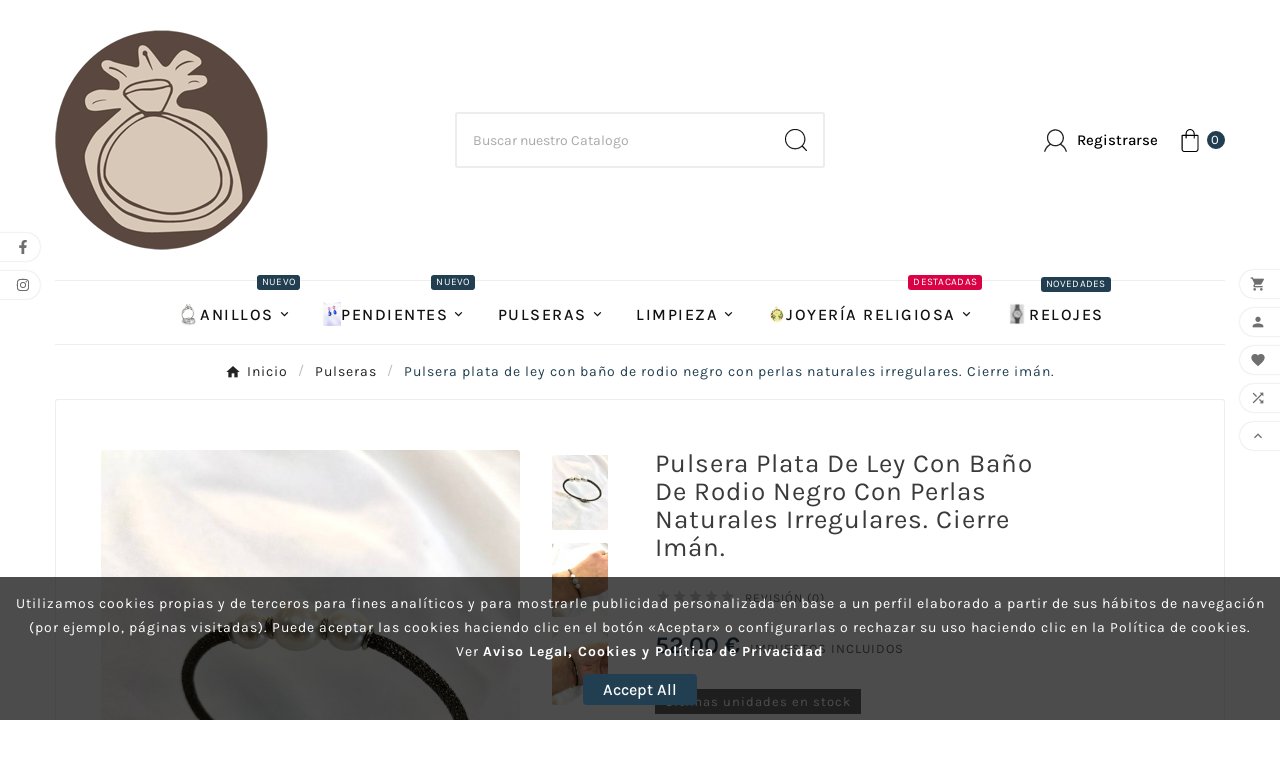

--- FILE ---
content_type: text/html; charset=utf-8
request_url: https://tallerdejoyeriaroca.es/pulseras/1549-pulsera-plata-de-ley-con-bano-de-rodio-negro-con-perlas-naturales-irregulares-cierre-iman.html
body_size: 26020
content:
<!doctype html><html lang="es"><head><meta charset="utf-8"><meta http-equiv="x-ua-compatible" content="ie=edge"><link rel="canonical" href="https://tallerdejoyeriaroca.es/pulseras/1549-pulsera-plata-de-ley-con-bano-de-rodio-negro-con-perlas-naturales-irregulares-cierre-iman.html"><script type="application/ld+json">
  {
    "@context": "https://schema.org",
    "@type": "Organization",
    "name" : "Taller de Joyería Roca",
    "url" : "https://tallerdejoyeriaroca.es/",
    "logo": {
      "@type": "ImageObject",
      "url":"https://tallerdejoyeriaroca.es/img/logo-1685038031.jpg"
    }
  }
</script>

<script type="application/ld+json">
  {
    "@context": "https://schema.org",
    "@type": "WebPage",
    "isPartOf": {
      "@type": "WebSite",
      "url":  "https://tallerdejoyeriaroca.es/",
      "name": "Taller de Joyería Roca"
    },
    "name": "Pulsera plata de ley con baño de rodio negro con perlas naturales irregulares. Cierre imán.",
    "url":  "https://tallerdejoyeriaroca.es/pulseras/1549-pulsera-plata-de-ley-con-bano-de-rodio-negro-con-perlas-naturales-irregulares-cierre-iman.html"
  }
</script>


  <script type="application/ld+json">
    {
      "@context": "https://schema.org",
      "@type": "BreadcrumbList",
      "itemListElement": [
                      {
              "@type": "ListItem",
              "position": 1,
              "name": "Inicio",
              "item": "https://tallerdejoyeriaroca.es/"
              },                        {
              "@type": "ListItem",
              "position": 2,
              "name": "Pulseras",
              "item": "https://tallerdejoyeriaroca.es/153-pulseras"
              },                        {
              "@type": "ListItem",
              "position": 3,
              "name": "Pulsera plata de ley con baño de rodio negro con perlas naturales irregulares. Cierre imán.",
              "item": "https://tallerdejoyeriaroca.es/pulseras/1549-pulsera-plata-de-ley-con-bano-de-rodio-negro-con-perlas-naturales-irregulares-cierre-iman.html"
              }            ]
          }
  </script>
<script type="application/ld+json">
  {
    "@context": "https://schema.org/",
    "@type": "Product",
    "name": "Pulsera plata de ley con baño de rodio negro con perlas naturales irregulares. Cierre imán.",
    "description": "Pulsera plata de ley con baño de rodio negro con perlas naturales irregulares. Cierre imán.",
    "category": "Pulseras",
    "image" :"https://tallerdejoyeriaroca.es/6029-home_default/pulsera-plata-de-ley-con-bano-de-rodio-negro-con-perlas-naturales-irregulares-cierre-iman.jpg",    "sku": "043 00452",
    "mpn": "043 00452",
        "brand": {
      "@type": "Thing",
      "name": "Taller de Joyería Roca"
    },                        "offers": {
            "@type": "Offer",
            "priceCurrency": "EUR",
            "name": "Pulsera plata de ley con baño de rodio negro con perlas naturales irregulares. Cierre imán.",
            "price": "52",
            "url": "https://tallerdejoyeriaroca.es/pulseras/1549-pulsera-plata-de-ley-con-bano-de-rodio-negro-con-perlas-naturales-irregulares-cierre-iman.html",
            "priceValidUntil": "2026-02-04",
                          "image": ["https://tallerdejoyeriaroca.es/6029-large_default/pulsera-plata-de-ley-con-bano-de-rodio-negro-con-perlas-naturales-irregulares-cierre-iman.jpg","https://tallerdejoyeriaroca.es/6028-large_default/pulsera-plata-de-ley-con-bano-de-rodio-negro-con-perlas-naturales-irregulares-cierre-iman.jpg","https://tallerdejoyeriaroca.es/6027-large_default/pulsera-plata-de-ley-con-bano-de-rodio-negro-con-perlas-naturales-irregulares-cierre-iman.jpg"],
                        "sku": "043 00452",
            "mpn": "043 00452",
                                                "availability": "https://schema.org/InStock",
            "seller": {
              "@type": "Organization",
              "name": "Taller de Joyería Roca"
            }
          }
                }
</script>

<title>Pulsera plata de ley con baño de rodio negro con perlas naturales irregulares. Cierre imán.</title><meta name="description" content="Pulsera plata de ley con baño de rodio negro con perlas naturales irregulares. Cierre imán."><meta name="keywords" content=""><link rel="canonical" href="https://tallerdejoyeriaroca.es/pulseras/1549-pulsera-plata-de-ley-con-bano-de-rodio-negro-con-perlas-naturales-irregulares-cierre-iman.html"><meta property="og:title" content="Pulsera plata de ley con baño de rodio negro con perlas naturales irregulares. Cierre imán." /><meta property="og:description" content="Pulsera plata de ley con baño de rodio negro con perlas naturales irregulares. Cierre imán." /><meta property="og:url" content="https://tallerdejoyeriaroca.es/pulseras/1549-pulsera-plata-de-ley-con-bano-de-rodio-negro-con-perlas-naturales-irregulares-cierre-iman.html" /><meta property="og:site_name" content="Taller de Joyería Roca" /><meta name="viewport" content="width=device-width, initial-scale=1"><link rel="icon" type="image/vnd.microsoft.icon" href="https://tallerdejoyeriaroca.es/img/favicon.ico?1685038031"><link rel="shortcut icon" type="image/x-icon" href="https://tallerdejoyeriaroca.es/img/favicon.ico?1685038031"><link rel="stylesheet" href="https://tallerdejoyeriaroca.es/themes/v1_royal_gems_13/assets/cache/theme-0d806764.css" type="text/css" media="all"><script>var TVCMSCUSTOMSETTING_BOTTOM_OPTION = "0";var TVCMSCUSTOMSETTING_DARK_MODE_INPUT = "0";var TVCMSCUSTOMSETTING_HOVER_IMG = "1";var TVCMSCUSTOMSETTING_MAIN_MENU_STICKY = "1";var TVCMSCUSTOMSETTING_PRODUCT_PAGE_BOTTOM_STICKY_STATUS = "1";var TVCMSCUSTOMSETTING_VERTICAL_MENU_OPEN = "0";var TVCMSCUSTOMSETTING_WOW_JS = "0";var TVCMSCUSTOMSETTING_iso_code_country = false;var TVCMSFRONTSIDE_THEME_SETTING_SHOW = "0";var ajax_path = "https:\/\/tallerdejoyeriaroca.es\/modules\/tvcmsnewsletterpopup\/ajax.php";var baseDir = "https:\/\/tallerdejoyeriaroca.es\/";var blockwishlistController = "https:\/\/tallerdejoyeriaroca.es\/module\/blockwishlist\/action";var getThemeOptionsLink = "https:\/\/tallerdejoyeriaroca.es\/module\/tvcmsthemeoptions\/default";var gettvcmsbestsellerproductslink = "https:\/\/tallerdejoyeriaroca.es\/module\/tvcmsbestsellerproducts\/default";var gettvcmscategoryproductlink = "https:\/\/tallerdejoyeriaroca.es\/module\/tvcmscategoryproduct\/default";var gettvcmsfeaturedproductslink = "https:\/\/tallerdejoyeriaroca.es\/module\/tvcmsfeaturedproducts\/default";var gettvcmsfooterproductlink = "https:\/\/tallerdejoyeriaroca.es\/module\/tvcmsfooterproduct\/default";var gettvcmsmegamenulink = "https:\/\/tallerdejoyeriaroca.es\/module\/tvcmsmegamenu\/default";var gettvcmsnewproductslink = "https:\/\/tallerdejoyeriaroca.es\/module\/tvcmsnewproducts\/default";var gettvcmsspecialproductslink = "https:\/\/tallerdejoyeriaroca.es\/module\/tvcmsspecialproducts\/default";var gettvcmstabproductslink = "https:\/\/tallerdejoyeriaroca.es\/module\/tvcmstabproducts\/default";var prestashop = {"cart":{"products":[],"totals":{"total":{"type":"total","label":"Total","amount":0,"value":"0,00\u00a0\u20ac"},"total_including_tax":{"type":"total","label":"Total (impuestos incl.)","amount":0,"value":"0,00\u00a0\u20ac"},"total_excluding_tax":{"type":"total","label":"Total (impuestos excl.)","amount":0,"value":"0,00\u00a0\u20ac"}},"subtotals":{"products":{"type":"products","label":"Subtotal","amount":0,"value":"0,00\u00a0\u20ac"},"discounts":null,"shipping":{"type":"shipping","label":"Transporte","amount":0,"value":""},"tax":null},"products_count":0,"summary_string":"0 art\u00edculos","vouchers":{"allowed":1,"added":[]},"discounts":[],"minimalPurchase":0,"minimalPurchaseRequired":""},"currency":{"id":1,"name":"Euro","iso_code":"EUR","iso_code_num":"978","sign":"\u20ac"},"customer":{"lastname":null,"firstname":null,"email":null,"birthday":null,"newsletter":null,"newsletter_date_add":null,"optin":null,"website":null,"company":null,"siret":null,"ape":null,"is_logged":false,"gender":{"type":null,"name":null},"addresses":[]},"language":{"name":"Espa\u00f1ol (Spanish)","iso_code":"es","locale":"es-ES","language_code":"es","is_rtl":"0","date_format_lite":"d\/m\/Y","date_format_full":"d\/m\/Y H:i:s","id":1},"page":{"title":"","canonical":"https:\/\/tallerdejoyeriaroca.es\/pulseras\/1549-pulsera-plata-de-ley-con-bano-de-rodio-negro-con-perlas-naturales-irregulares-cierre-iman.html","meta":{"title":"Pulsera plata de ley con ba\u00f1o de rodio negro con perlas naturales irregulares. Cierre im\u00e1n.","description":"Pulsera plata de ley con ba\u00f1o de rodio negro con perlas naturales irregulares. Cierre im\u00e1n.","keywords":"","robots":"index"},"page_name":"product","body_classes":{"lang-es":true,"lang-rtl":false,"country-ES":true,"currency-EUR":true,"layout-full-width":true,"page-product":true,"tax-display-enabled":true,"product-id-1549":true,"product-Pulsera plata de ley con ba\u00f1o de rodio negro con perlas naturales irregulares. Cierre im\u00e1n.":true,"product-id-category-153":true,"product-id-manufacturer-0":true,"product-id-supplier-0":true,"product-available-for-order":true},"admin_notifications":[]},"shop":{"name":"Taller de Joyer\u00eda Roca","logo":"https:\/\/tallerdejoyeriaroca.es\/img\/logo-1685038031.jpg","stores_icon":"https:\/\/tallerdejoyeriaroca.es\/img\/logo_stores.png","favicon":"https:\/\/tallerdejoyeriaroca.es\/img\/favicon.ico"},"urls":{"base_url":"https:\/\/tallerdejoyeriaroca.es\/","current_url":"https:\/\/tallerdejoyeriaroca.es\/pulseras\/1549-pulsera-plata-de-ley-con-bano-de-rodio-negro-con-perlas-naturales-irregulares-cierre-iman.html","shop_domain_url":"https:\/\/tallerdejoyeriaroca.es","img_ps_url":"https:\/\/tallerdejoyeriaroca.es\/img\/","img_cat_url":"https:\/\/tallerdejoyeriaroca.es\/img\/c\/","img_lang_url":"https:\/\/tallerdejoyeriaroca.es\/img\/l\/","img_prod_url":"https:\/\/tallerdejoyeriaroca.es\/img\/p\/","img_manu_url":"https:\/\/tallerdejoyeriaroca.es\/img\/m\/","img_sup_url":"https:\/\/tallerdejoyeriaroca.es\/img\/su\/","img_ship_url":"https:\/\/tallerdejoyeriaroca.es\/img\/s\/","img_store_url":"https:\/\/tallerdejoyeriaroca.es\/img\/st\/","img_col_url":"https:\/\/tallerdejoyeriaroca.es\/img\/co\/","img_url":"https:\/\/tallerdejoyeriaroca.es\/themes\/v1_royal_gems_13\/assets\/img\/","css_url":"https:\/\/tallerdejoyeriaroca.es\/themes\/v1_royal_gems_13\/assets\/css\/","js_url":"https:\/\/tallerdejoyeriaroca.es\/themes\/v1_royal_gems_13\/assets\/js\/","pic_url":"https:\/\/tallerdejoyeriaroca.es\/upload\/","pages":{"address":"https:\/\/tallerdejoyeriaroca.es\/direccion","addresses":"https:\/\/tallerdejoyeriaroca.es\/direcciones","authentication":"https:\/\/tallerdejoyeriaroca.es\/iniciar-sesion","cart":"https:\/\/tallerdejoyeriaroca.es\/carrito","category":"https:\/\/tallerdejoyeriaroca.es\/index.php?controller=category","cms":"https:\/\/tallerdejoyeriaroca.es\/index.php?controller=cms","contact":"https:\/\/tallerdejoyeriaroca.es\/contactenos","discount":"https:\/\/tallerdejoyeriaroca.es\/descuento","guest_tracking":"https:\/\/tallerdejoyeriaroca.es\/seguimiento-pedido-invitado","history":"https:\/\/tallerdejoyeriaroca.es\/historial-compra","identity":"https:\/\/tallerdejoyeriaroca.es\/datos-personales","index":"https:\/\/tallerdejoyeriaroca.es\/","my_account":"https:\/\/tallerdejoyeriaroca.es\/mi-cuenta","order_confirmation":"https:\/\/tallerdejoyeriaroca.es\/confirmacion-pedido","order_detail":"https:\/\/tallerdejoyeriaroca.es\/index.php?controller=order-detail","order_follow":"https:\/\/tallerdejoyeriaroca.es\/seguimiento-pedido","order":"https:\/\/tallerdejoyeriaroca.es\/pedido","order_return":"https:\/\/tallerdejoyeriaroca.es\/index.php?controller=order-return","order_slip":"https:\/\/tallerdejoyeriaroca.es\/facturas-abono","pagenotfound":"https:\/\/tallerdejoyeriaroca.es\/pagina-no-encontrada","password":"https:\/\/tallerdejoyeriaroca.es\/recuperar-contrase\u00f1a","pdf_invoice":"https:\/\/tallerdejoyeriaroca.es\/index.php?controller=pdf-invoice","pdf_order_return":"https:\/\/tallerdejoyeriaroca.es\/index.php?controller=pdf-order-return","pdf_order_slip":"https:\/\/tallerdejoyeriaroca.es\/index.php?controller=pdf-order-slip","prices_drop":"https:\/\/tallerdejoyeriaroca.es\/productos-rebajados","product":"https:\/\/tallerdejoyeriaroca.es\/index.php?controller=product","search":"https:\/\/tallerdejoyeriaroca.es\/busqueda","sitemap":"https:\/\/tallerdejoyeriaroca.es\/mapa del sitio","stores":"https:\/\/tallerdejoyeriaroca.es\/tiendas","supplier":"https:\/\/tallerdejoyeriaroca.es\/proveedor","register":"https:\/\/tallerdejoyeriaroca.es\/iniciar-sesion?create_account=1","order_login":"https:\/\/tallerdejoyeriaroca.es\/pedido?login=1"},"alternative_langs":[],"theme_assets":"\/themes\/v1_royal_gems_13\/assets\/","actions":{"logout":"https:\/\/tallerdejoyeriaroca.es\/?mylogout="},"no_picture_image":{"bySize":{"side_product_default":{"url":"https:\/\/tallerdejoyeriaroca.es\/img\/p\/es-default-side_product_default.jpg","width":86,"height":86},"small_default":{"url":"https:\/\/tallerdejoyeriaroca.es\/img\/p\/es-default-small_default.jpg","width":98,"height":98},"cart_default":{"url":"https:\/\/tallerdejoyeriaroca.es\/img\/p\/es-default-cart_default.jpg","width":125,"height":125},"add_cart_def":{"url":"https:\/\/tallerdejoyeriaroca.es\/img\/p\/es-default-add_cart_def.jpg","width":200,"height":200},"home_default":{"url":"https:\/\/tallerdejoyeriaroca.es\/img\/p\/es-default-home_default.jpg","width":268,"height":268},"medium_default":{"url":"https:\/\/tallerdejoyeriaroca.es\/img\/p\/es-default-medium_default.jpg","width":452,"height":452},"pd_custom":{"url":"https:\/\/tallerdejoyeriaroca.es\/img\/p\/es-default-pd_custom.jpg","width":452,"height":452},"pd4_def":{"url":"https:\/\/tallerdejoyeriaroca.es\/img\/p\/es-default-pd4_def.jpg","width":724,"height":724},"large_default":{"url":"https:\/\/tallerdejoyeriaroca.es\/img\/p\/es-default-large_default.jpg","width":800,"height":800}},"small":{"url":"https:\/\/tallerdejoyeriaroca.es\/img\/p\/es-default-side_product_default.jpg","width":86,"height":86},"medium":{"url":"https:\/\/tallerdejoyeriaroca.es\/img\/p\/es-default-home_default.jpg","width":268,"height":268},"large":{"url":"https:\/\/tallerdejoyeriaroca.es\/img\/p\/es-default-large_default.jpg","width":800,"height":800},"legend":""}},"configuration":{"display_taxes_label":true,"display_prices_tax_incl":true,"is_catalog":false,"show_prices":true,"opt_in":{"partner":true},"quantity_discount":{"type":"discount","label":"Descuento unitario"},"voucher_enabled":1,"return_enabled":0},"field_required":[],"breadcrumb":{"links":[{"title":"Inicio","url":"https:\/\/tallerdejoyeriaroca.es\/"},{"title":"Pulseras","url":"https:\/\/tallerdejoyeriaroca.es\/153-pulseras"},{"title":"Pulsera plata de ley con ba\u00f1o de rodio negro con perlas naturales irregulares. Cierre im\u00e1n.","url":"https:\/\/tallerdejoyeriaroca.es\/pulseras\/1549-pulsera-plata-de-ley-con-bano-de-rodio-negro-con-perlas-naturales-irregulares-cierre-iman.html"}],"count":3},"link":{"protocol_link":"https:\/\/","protocol_content":"https:\/\/"},"time":1768874125,"static_token":"55315b27ee38a4626a25fc59087adbf6","token":"4d1f4ea143c2165ba2a85ed0e1cac28d","debug":false};var prestashopFacebookAjaxController = "https:\/\/tallerdejoyeriaroca.es\/module\/ps_facebook\/Ajax";var productsAlreadyTagged = [];var psemailsubscription_subscription = "https:\/\/tallerdejoyeriaroca.es\/module\/ps_emailsubscription\/subscription";var psr_icon_color = "#F19D76";var removeFromWishlistUrl = "https:\/\/tallerdejoyeriaroca.es\/module\/blockwishlist\/action?action=deleteProductFromWishlist";var static_token = "55315b27ee38a4626a25fc59087adbf6";var tvMainSmartSpeed = false;var tvcms_base_dir = "https:\/\/tallerdejoyeriaroca.es\/";var tvcms_setting = true;var tvthemename = "v1_royal_gems_13";var wish_link = "https:\/\/tallerdejoyeriaroca.es\/module\/tvcmswishlist\/mywishlist";var wishlistAddProductToCartUrl = "https:\/\/tallerdejoyeriaroca.es\/module\/blockwishlist\/action?action=addProductToCart";var wishlistUrl = "https:\/\/tallerdejoyeriaroca.es\/module\/blockwishlist\/view";</script><!-- emarketing start -->










<!-- emarketing end -->
<!-- Module TvcmsInfiniteScroll for PRODUCTS --><link rel="dns-prefetch" href="https://tallerdejoyeriaroca.es" /><link rel="preconnect" href="https://tallerdejoyeriaroca.es" crossorigin/><link rel="preload" href="https://tallerdejoyeriaroca.es/themes/v1_royal_gems_13/assets/css/570eb83859dc23dd0eec423a49e147fe.woff2" as="font" type="font/woff2" crossorigin /><link as="style" rel="stylesheet preload" type="text/css" href="https://tallerdejoyeriaroca.es/themes/v1_royal_gems_13/assets/css/material-fonts.css" /><link as="style" rel="stylesheet preload" type="text/css" href="https://tallerdejoyeriaroca.es/themes/v1_royal_gems_13/assets/css/karla.css" /><link as="style" rel="stylesheet preload" type="text/css" href="https://tallerdejoyeriaroca.es/themes/v1_royal_gems_13/assets/css/playfair-display.css" /><meta content="width=device-width, initial-scale=1" name="viewport"><meta property="og:type" content="product"><meta property="og:url" content="https://tallerdejoyeriaroca.es/pulseras/1549-pulsera-plata-de-ley-con-bano-de-rodio-negro-con-perlas-naturales-irregulares-cierre-iman.html"><meta property="og:title" content="Pulsera plata de ley con baño de rodio negro con perlas naturales irregulares. Cierre imán."><meta property="og:site_name" content="Taller de Joyería Roca"><meta property="og:description" content="Pulsera plata de ley con baño de rodio negro con perlas naturales irregulares. Cierre imán."><meta property="og:image" content="https://tallerdejoyeriaroca.es/6029-large_default/pulsera-plata-de-ley-con-bano-de-rodio-negro-con-perlas-naturales-irregulares-cierre-iman.jpg"><meta property="product:pretax_price:amount" content="42.975207"><meta property="product:pretax_price:currency" content="EUR"><meta property="product:price:amount" content="52"><meta property="product:price:currency" content="EUR"></head><body id="product" class="lang-es country-es currency-eur layout-full-width page-product tax-display-enabled product-id-1549 product-pulsera-plata-de-ley-con-bano-de-rodio-negro-con-perlas-naturales-irregulares-cierre-iman- product-id-category-153 product-id-manufacturer-0 product-id-supplier-0 product-available-for-order text1-dark  text2-light"  data-mouse-hover-img='1' data-menu-sticky='1'><div class='tvcmscookies-notice'><div class='tvcookies-notice-img-wrapper'><div class="tvcookies-notice-img-inner"><div class="tvcookie-content-box"><div class="tvcookies-notice-title"><p>Utilizamos cookies propias y de terceros para fines analíticos y para mostrarle publicidad personalizada en base a un perfil elaborado a partir de sus hábitos de navegación (por ejemplo, páginas visitadas). Puede aceptar las cookies haciendo clic en el botón «Aceptar» o configurarlas o rechazar su uso haciendo clic en la Política de cookies.</p>
<p>Ver <a href="https://tallerdejoyeriaroca.es/content/2-aviso-legal-y-politica-de-privacidad">Aviso Legal, Cookies y Política de Privacidad</a></p></div></div><div class="tvcookie-btn-wrapper"><button class='close-cookie tvclose-btn'>Cerrar</button><button class='close-cookie tvok-btn'>Ok</button></div></div><div class="tvcookies-notice-icon"><button class='close-cookie tvclose-icon'><span>Accept All</span></button></div></div></div><div class="prod-animation tvcms-snackbar hidden-sm-down">
			<div class="tvcms-prod-popup">
			<p class="alert-warning">No product at this time</p>
		</div>	
	
</div><main><div class="tvcms-loading-overlay"><div class="tvcms-loading-inner"><img class="logo img-responsive" src="https://tallerdejoyeriaroca.es/img/logo-1685038031.jpg" alt="Taller de Joyería Roca"  height="51" width="205"/><img src="https://tallerdejoyeriaroca.es/themes/v1_royal_gems_13/assets/img/themevolty/tv_loading.gif" alt="" height="101" width="114"/></div></div><div class="tv-main-div " ><header id="header">    <div class="tvcmsdesktop-top-header-wrapper header-2" data-header-layout="2"><div class='tvheader-offer-wrapper tvforce-hide'><div class="tvheader-nav-offer-text"><svg version="1.1" id="Layer_1" x="0px" y="0px" width="18px" height="18px" viewBox="0 0 52.985 55.236" enable-background="new 0 0 52.985 55.236" xml:space="preserve"><g><path fill-rule="evenodd" clip-rule="evenodd" fill="#222222" d="M27.246,55.236c-0.503,0-1.007,0-1.51,0c-1.528-0.337-2.629-1.32-3.68-2.396c-0.703-0.72-1.445-1.401-2.167-2.104c-0.453-0.441-0.975-0.64-1.616-0.546c-1.563,0.228-3.125,0.454-4.692,0.647c-2.303,0.284-4.56-1.223-5.094-3.47c-0.36-1.516-0.617-3.059-0.856-4.599c-0.136-0.876-0.522-1.477-1.33-1.871c-1.208-0.592-2.39-1.237-3.572-1.88c-2.555-1.391-3.411-4.025-2.161-6.652c0.601-1.263,1.215-2.521,1.846-3.77c0.334-0.662,0.337-1.289,0.002-1.953c-0.631-1.248-1.245-2.507-1.846-3.77c-1.252-2.627-0.399-5.263,2.154-6.654c1.229-0.669,2.462-1.332,3.712-1.961c0.671-0.338,1.035-0.847,1.154-1.575c0.215-1.31,0.483-2.611,0.668-3.925c0.405-2.885,2.802-4.697,5.429-4.349c1.263,0.168,2.536,0.288,3.783,0.537c1.161,0.232,2.101,0.06,2.893-0.89c0.503-0.604,1.142-1.094,1.692-1.661c1.047-1.079,2.152-2.06,3.68-2.396c0.503,0,1.007,0,1.51,0c1.528,0.336,2.63,1.319,3.68,2.396c0.69,0.707,1.422,1.373,2.126,2.067c0.513,0.505,1.089,0.673,1.815,0.559c1.559-0.245,3.124-0.468,4.695-0.621c2.27-0.221,4.391,1.256,4.929,3.473c0.367,1.513,0.62,3.057,0.859,4.597c0.136,0.877,0.527,1.475,1.333,1.869c1.208,0.591,2.39,1.237,3.572,1.88c2.561,1.395,3.411,4.017,2.157,6.651c-0.602,1.264-1.216,2.521-1.846,3.77c-0.334,0.663-0.335,1.291,0,1.954c0.63,1.249,1.245,2.507,1.846,3.77c1.255,2.635,0.405,5.257-2.156,6.651c-1.229,0.67-2.463,1.331-3.712,1.962c-0.67,0.338-1.035,0.847-1.155,1.575c-0.215,1.31-0.482,2.611-0.668,3.925c-0.407,2.884-2.79,4.695-5.429,4.348c-1.263-0.166-2.537-0.282-3.783-0.533c-1.163-0.234-2.101-0.063-2.893,0.887c-0.504,0.604-1.142,1.094-1.692,1.661C29.878,53.919,28.774,54.899,27.246,55.236z M18.469,46.943c1.231,0.069,2.269,0.304,3.089,1.042c1.215,1.094,2.388,2.234,3.569,3.364c0.956,0.915,1.772,0.923,2.716,0.009c1.02-0.988,2.041-1.976,3.062-2.962c1.049-1.014,2.304-1.559,3.758-1.415c1.624,0.16,3.237,0.431,4.853,0.669c0.999,0.147,1.792-0.38,1.974-1.37c0.227-1.235,0.488-2.467,0.641-3.711c0.265-2.154,1.285-3.711,3.292-4.629c1.108-0.507,2.162-1.13,3.239-1.705c1.152-0.614,1.401-1.366,0.836-2.534c-0.602-1.244-1.198-2.49-1.818-3.725c-0.79-1.571-0.795-3.13-0.008-4.702c0.61-1.22,1.204-2.447,1.8-3.673c0.601-1.236,0.361-1.976-0.844-2.617c-1.236-0.657-2.474-1.309-3.71-1.965c-1.517-0.805-2.393-2.062-2.672-3.755c-0.236-1.433-0.495-2.863-0.754-4.292c-0.173-0.953-0.934-1.531-1.852-1.404c-1.369,0.19-2.739,0.369-4.101,0.603c-1.896,0.325-3.504-0.155-4.858-1.541c-0.917-0.938-1.883-1.828-2.826-2.742c-0.95-0.921-1.773-0.926-2.715-0.014c-1.02,0.988-2.041,1.976-3.062,2.962c-1.049,1.013-2.304,1.56-3.758,1.417c-1.624-0.16-3.237-0.43-4.852-0.668c-1-0.148-1.794,0.378-1.976,1.368c-0.227,1.234-0.488,2.466-0.642,3.71c-0.265,2.154-1.281,3.712-3.291,4.63c-1.091,0.499-2.128,1.117-3.189,1.682c-1.218,0.648-1.463,1.38-0.869,2.606c0.587,1.21,1.162,2.428,1.774,3.626c0.82,1.605,0.826,3.191,0.01,4.799c-0.609,1.199-1.188,2.415-1.776,3.625C2.909,34.87,3.147,35.61,4.351,36.25c1.236,0.657,2.473,1.312,3.711,1.965c1.481,0.782,2.361,2.004,2.657,3.647c0.219,1.218,0.487,2.431,0.631,3.657c0.2,1.703,0.793,2.43,2.898,2.029C15.691,47.274,17.16,47.127,18.469,46.943z"></path><path fill-rule="evenodd" clip-rule="evenodd" fill="#222222" d="M16.081,39.716c-0.762-0.002-1.248-0.312-1.529-0.888c-0.271-0.555-0.228-1.119,0.141-1.63c0.125-0.174,0.281-0.327,0.433-0.479c6.822-6.823,13.646-13.646,20.467-20.472c0.404-0.404,0.819-0.749,1.438-0.729c0.636,0.021,1.105,0.314,1.387,0.866c0.282,0.552,0.245,1.116-0.112,1.632c-0.131,0.19-0.304,0.354-0.468,0.519c-6.81,6.812-13.621,13.621-20.429,20.434C17.007,39.37,16.602,39.748,16.081,39.716z"></path><path fill-rule="evenodd" clip-rule="evenodd" fill="#222222" d="M20.185,24.973c-3.117,0.082-5.816-2.531-5.894-5.707c-0.078-3.177,2.484-5.915,5.603-5.987c3.188-0.074,5.916,2.453,6.07,5.48C26.132,22.063,23.492,24.932,20.185,24.973zM22.746,19.133c0.004-1.472-1.149-2.635-2.615-2.639c-1.472-0.003-2.63,1.147-2.637,2.619c-0.008,1.45,1.169,2.646,2.617,2.659C21.546,21.784,22.741,20.587,22.746,19.133z"></path><path fill-rule="evenodd" clip-rule="evenodd" fill="#222222" d="M38.696,36.098c0.012,3.208-2.594,5.848-5.788,5.862c-3.218,0.015-5.861-2.581-5.877-5.771c-0.017-3.278,2.597-5.928,5.84-5.919C36.086,30.278,38.684,32.876,38.696,36.098zM30.236,36.085c-0.012,1.472,1.138,2.647,2.598,2.656c1.479,0.01,2.634-1.122,2.655-2.6c0.02-1.455-1.133-2.642-2.598-2.673C31.458,33.438,30.249,34.63,30.236,36.085z"></path></g></svg><p>Joyas Innovadoras</p></div></div><div class='container-fluid tvcmsdesktop-top-second hidden-md-down'><div class="container"><div class="row tvcmsdesktop-top-header-box"><div class='col-sm-12 col-md-4 col-lg-4 col-xl-4 tvcms-header-logo-wrapper'><div class="hidden-sm-down tvcms-header-logo" id="tvcmsdesktop-logo"><div class="tv-header-logo"><a href="https://tallerdejoyeriaroca.es/"><img class="logo img-responsive" src="https://tallerdejoyeriaroca.es/img/logo-1685038031.jpg" alt="Taller de Joyería Roca" height="35" width="201"></a></div></div></div><div class="col-sm-12 col-md-4 col-lg-4 col-xl-4 tvcmsheader-search"><div class='tvcmssearch-wrapper' id="_desktop_search">    <div class="search-widget tvcmsheader-search" data-search-controller-url="//tallerdejoyeriaroca.es/busqueda"><div class="tvsearch-top-wrapper"><div class="tvheader-sarch-display"><div class="tvheader-search-display-icon"><div class="tvsearch-open"><svg version="1.1" id="Layer_1" xmlns="http://www.w3.org/2000/svg" xmlns:xlink="http://www.w3.org/1999/xlink" x="0px" y="0px" width="22px" height="22px" viewBox="0 0 82.32 82.8" enable-background="new 0 0 82.32 82.8" xml:space="preserve"><g><path fill-rule="evenodd" clip-rule="evenodd" fill="#000000" stroke="#000000" d="M40.8,0c2.15,0.388,4.351,0.602,6.444,1.192c15.611,4.411,25.225,14.621,28.215,30.517c2.163,11.5-0.999,21.896-8.45,30.949c-0.152,0.185-0.309,0.365-0.529,0.625c0.448,0.499,0.885,1.003,1.343,1.488c4.466,4.74,8.938,9.475,13.398,14.221c0.405,0.433,0.734,0.937,1.1,1.408c0,0.8,0,1.6,0,2.399c-0.801,0-1.601,0-2.4,0c-0.573-0.488-1.196-0.929-1.711-1.473c-4.509-4.764-9-9.544-13.486-14.328c-0.299-0.318-0.52-0.709-0.804-1.104c-3.227,2.921-6.568,5.149-10.275,6.816C31.492,82.674,5.746,69.544,0.802,45.75C0.463,44.115,0.264,42.451,0,40.8c0-1.84,0-3.68,0-5.52c0.147-0.902,0.312-1.801,0.439-2.705C2.636,17.021,14.473,4.235,29.753,0.954C31.58,0.562,33.437,0.314,35.28,0C37.12,0,38.96,0,40.8,0z M38.073,3.107C18.942,3.061,3.159,18.703,3.107,37.76C3.056,57.066,18.603,72.918,37.638,72.969c19.468,0.052,35.287-15.463,35.332-34.654C73.016,18.848,57.461,3.154,38.073,3.107z"></path></g></svg></div><div class="tvsearch-close"><svg version="1.1" id="Layer_1" x="0px" y="0px" width="18" height="18" viewBox="0 0 20 20" xml:space="preserve"><g><rect x="9.63" y="-3.82" transform="matrix(0.7064 -0.7078 0.7078 0.7064 -4.1427 10.0132)" width="1" height="27.641"></rect></g><g><rect x="9.63" y="-3.82" transform="matrix(-0.7064 -0.7078 0.7078 -0.7064 9.9859 24.1432)" width="1" height="27.641"></rect></g></svg></div></div></div><div class="tvsearch-header-display-wrappper tvsearch-header-display-full"><form method="get" action="//tallerdejoyeriaroca.es/busqueda"><input type="hidden" name="controller" value="search" /><div class="tvheader-top-search"><div class="tvheader-top-search-wrapper-info-box"><input type="text" name="s" class='tvcmssearch-words' placeholder="Buscar nuestro Catalogo" aria-label="Buscar" autocomplete="off" /></div></div><div class="tvheader-top-search-wrapper"><button type="submit" class="tvheader-search-btn" aria-label="Search"><svg version="1.1" id="Layer_1" xmlns="http://www.w3.org/2000/svg" xmlns:xlink="http://www.w3.org/1999/xlink" x="0px" y="0px" width="22px" height="22px" viewBox="0 0 82.32 82.8" enable-background="new 0 0 82.32 82.8" xml:space="preserve"><g><path fill-rule="evenodd" clip-rule="evenodd" fill="#000000" stroke="#000000" d="M40.8,0c2.15,0.388,4.351,0.602,6.444,1.192c15.611,4.411,25.225,14.621,28.215,30.517c2.163,11.5-0.999,21.896-8.45,30.949c-0.152,0.185-0.309,0.365-0.529,0.625c0.448,0.499,0.885,1.003,1.343,1.488c4.466,4.74,8.938,9.475,13.398,14.221c0.405,0.433,0.734,0.937,1.1,1.408c0,0.8,0,1.6,0,2.399c-0.801,0-1.601,0-2.4,0c-0.573-0.488-1.196-0.929-1.711-1.473c-4.509-4.764-9-9.544-13.486-14.328c-0.299-0.318-0.52-0.709-0.804-1.104c-3.227,2.921-6.568,5.149-10.275,6.816C31.492,82.674,5.746,69.544,0.802,45.75C0.463,44.115,0.264,42.451,0,40.8c0-1.84,0-3.68,0-5.52c0.147-0.902,0.312-1.801,0.439-2.705C2.636,17.021,14.473,4.235,29.753,0.954C31.58,0.562,33.437,0.314,35.28,0C37.12,0,38.96,0,40.8,0z M38.073,3.107C18.942,3.061,3.159,18.703,3.107,37.76C3.056,57.066,18.603,72.918,37.638,72.969c19.468,0.052,35.287-15.463,35.332-34.654C73.016,18.848,57.461,3.154,38.073,3.107z"></path></g></svg></button></div></form><div class='tvsearch-result'></div></div></div></div></div></div><div class="col-sm-12 col-md-4 col-lg-4 col-xl-4 tvcmsheader-nav-right"><div class="tv-contact-account-cart-wrapper"><div id='tvcmsdesktop-account-button'><div class="tv-header-account tv-account-wrapper tvcms-header-myaccount"><button class="btn-unstyle tv-myaccount-btn tv-myaccount-btn-desktop" name="User Icon" aria-label="User Icon"><svg version="1.1" id="Layer_1" x="0px" y="0px" width="23px" height="22px" viewBox="0 0 55.92 54.484" enable-background="new 0 0 55.92 54.484" xml:space="preserve"><path fill-rule="evenodd" clip-rule="evenodd" fill="#222222" d="M52.8,54.479c-1.145-3.69-2.761-7.131-5.295-10.096c-2.101-2.458-4.538-4.504-7.409-5.99c-0.387-0.2-1.087-0.161-1.475,0.06c-7.206,4.105-14.401,4.127-21.646,0.104c-0.379-0.211-1.085-0.204-1.464,0.011C9.419,42.012,5.404,47.131,3.372,53.818c-0.069,0.225-0.167,0.441-0.252,0.661c-0.92,0-1.841,0.019-2.759-0.021C0.234,54.453,0.12,54.16,0,54c0.087-0.215,0.196-0.424,0.258-0.646c1.439-5.148,4.034-9.622,7.956-13.26c1.622-1.505,3.44-2.797,5.211-4.22c-0.2-0.214-0.439-0.472-0.681-0.728C1.999,23.837,6.936,5.278,21.875,0.855C23.045,0.509,24.25,0.282,25.44,0c1.52,0,3.04,0,4.56,0c0.178,0.073,0.349,0.185,0.533,0.215c7.955,1.284,13.607,5.612,16.503,13.111c2.898,7.505,1.568,14.502-3.445,20.79c-0.467,0.586-0.979,1.136-1.508,1.745c4.288,2.511,7.852,5.719,10.25,9.977c1.451,2.577,2.408,5.433,3.587,8.163c-0.12,0.16-0.234,0.453-0.361,0.459C54.641,54.498,53.72,54.479,52.8,54.479z M27.673,38.404c9.697,0.012,17.664-7.885,17.691-17.537c0.026-9.766-7.877-17.739-17.597-17.752c-9.697-0.012-17.665,7.886-17.691,17.537C10.049,30.419,17.952,38.392,27.673,38.404z"></path></svg><span>Registrarse</span></button><ul class="dropdown-menu tv-account-dropdown tv-dropdown"><li class="tvcms-signin"><div id="tvcmsdesktop-user-info" class="tvcms-header-sign user-info tvheader-sign"><a href="https://tallerdejoyeriaroca.es/mi-cuenta" class="tvhedaer-sign-btn" title="Log into your customer account" rel="nofollow"><i class="material-icons">&#xe7fd;</i><span class="tvhedaer-sign-span">Iniciar sesión</span></a></div></li><li class="ttvcms-wishlist-icon"><script>var wishlistProductsIds='';var baseDir ='https://tallerdejoyeriaroca.es/';var static_token='55315b27ee38a4626a25fc59087adbf6';var isLogged ='0';var loggin_required='You must be logged in to manage your wishlist.';var added_to_wishlist ='The product was successfully added to your wishlist.';var mywishlist_url='https://tallerdejoyeriaroca.es/module/tvcmswishlist/mywishlist';var isLoggedWishlist=false;</script><div id="_desktop_wishtlistTop" class="pull-right tvcmsdesktop-view-wishlist"><a class="wishtlist_top tvdesktop-wishlist" href="https://tallerdejoyeriaroca.es/module/tvcmswishlist/mywishlist"><div class="tvwishlist-icon"><i class='material-icons'>&#xe87d;</i></div><div class="tvwishlist-name"><span>lista de deseos</span><span class="cart-wishlist-number tvwishlist-number">(0)</span></div></a></div></li><li class="tvheader-compare"><div class="tvcmsdesktop-view-compare"><a class="link_wishlist tvdesktop-view-compare tvcmscount-compare-product" href="https://tallerdejoyeriaroca.es/module/tvcmsproductcompare/productcomparelist" title="Product Compare"><div class="tvdesktop-compare-icon"><i class='material-icons'>&#xe043;</i></div><div class="tvdesktop-view-compare-name"> comparar  <span class="count-product">(0)</span></div></a></div></li><li class="tvheader-language"></li><li class="tvheader-currency"></li></ul></div></div><div id="_desktop_cart_manage" class="tvcms-header-cart"><div id="_desktop_cart"><div class="blockcart cart-preview inactive tv-header-cart" data-refresh-url="//tallerdejoyeriaroca.es/module/ps_shoppingcart/ajax"><div class="tvheader-cart-wrapper "><div class='tvheader-cart-btn-wrapper'><a rel="nofollow" href="JavaScript:void(0);" data-url='//tallerdejoyeriaroca.es/carrito?action=show' title='Carrito'><div class="tvcart-icon-text-wrapper"><div class="tv-cart-icon tvheader-right-icon tv-cart-icon-main"><svg version="1.1" id="Layer_1" x="0px" y="0px" width="24px" height="23px" viewBox="0 0 84.48 115.283" enable-background="new 0 0 84.48 115.283" xml:space="preserve"><g><path fill-rule="evenodd" clip-rule="evenodd" fill="#222222" d="M0,102.322c0-23.44,0-46.88,0-70.32c0.814-2.274,1.324-2.632,3.756-2.632c5.039,0,10.078,0,15.117,0c0.422,0,0.843,0,1.325,0c0-2.135-0.051-4.094,0.017-6.048c0.052-1.513,0.138-3.04,0.403-4.526C22.419,8.698,30.585,1.124,40.689,0.113c10.188-1.02,19.832,4.95,23.511,14.549c1.071,2.793,1.504,5.698,1.517,8.675c0.009,1.982,0.002,3.966,0.002,6.032c0.595,0,1.029,0,1.463,0c4.759,0,9.518-0.007,14.276,0.004c1.99,0.005,3.018,1.042,3.019,3.037c0.003,23.276,0.01,46.551-0.006,69.827c-0.004,5.765-3.913,10.884-9.443,12.457c-0.837,0.238-1.697,0.395-2.548,0.589c-20.159,0-40.32,0-60.479,0c-0.18-0.073-0.354-0.185-0.54-0.213c-5.643-0.835-9.809-4.705-11.044-10.294C0.238,103.967,0.137,103.141,0,102.322zM5.297,34.665c0,0.473,0,0.826,0,1.179c0,21.957-0.006,43.914,0.005,65.871c0.002,4.888,3.416,8.28,8.316,8.283c19.118,0.008,38.235,0.008,57.353-0.001c4.909-0.003,8.237-3.376,8.238-8.322c0.004-21.917,0.002-43.834,0.002-65.751c0-0.418,0-0.836,0-1.194c-4.614,0-9.03,0-13.496,0c0,3.499,0.031,6.897-0.012,10.295c-0.023,1.787-1.13,2.868-2.729,2.826c-1.508-0.04-2.492-1.167-2.498-2.903c-0.011-3-0.003-6-0.003-8.999c0-0.42,0-0.841,0-1.254c-11.767,0-23.349,0-35.038,0c0,0.455,0,0.845,0,1.235c0,3.04,0.015,6.079-0.006,9.119c-0.013,1.827-1.278,2.987-2.974,2.789c-1.36-0.159-2.261-1.28-2.271-2.913c-0.019-3-0.006-5.999-0.006-8.999c0-0.418,0-0.836,0-1.261C15.145,34.665,10.311,34.665,5.297,34.665z M60.574,29.327c-0.13-3.271,0.042-6.458-0.435-9.545c-1.275-8.26-8.12-14.068-16.744-14.541c-7.748-0.424-15.107,5.04-17.323,12.817c-0.985,3.456-0.521,6.983-0.63,10.483c-0.008,0.26,0.07,0.523,0.108,0.786C37.176,29.327,48.722,29.327,60.574,29.327z"></path></g></svg></div><div class="tv-cart-cart-inner"><span class="cart-products-count">0</span></div></div></a></div><div class="ttvcmscart-show-dropdown-right"><div class="ttvcart-no-product"><div class="ttvcart-close-title-count tdclose-btn-wrap"><button class="ttvclose-cart"></button><div class="ttvcart-top-title"><h4>Carrito</h4></div><div class="ttvcart-counter"><span class="ttvcart-products-count">0</span></div></div></div></div><!-- Start DropDown header cart --></div></div></div></div></div></div></div></div></div><div class="tvcms-header-menu-offer-wrapper tvcmsheader-sticky"><div class="container position-static tvcms-header-menu"><div class='tvcmsmain-menu-wrapper container'><div id='tvdesktop-megamenu'><div class="container_tv_megamenu"><div id="tv-menu-horizontal" class="tv-menu-horizontal clearfix"><ul class="menu-content"><li class="tvmega-menu-title">Mega Menu</li><li class="level-1  parent"><a href="https://tallerdejoyeriaroca.es/9-anillos"><img class="img-icon" src="/modules/tvcmsmegamenu/views/img/icons/79bb1d2ff526da89ace73f4801c72db6e1348d6b_Diamante3.jpg" alt="Anillos" width="600" height="600"/><span>Anillos</span><span class="menu-subtitle" > Nuevo</span></a><span class="icon-drop-mobile"></span></li><li class="level-1  parent"><a href="https://tallerdejoyeriaroca.es/151-pendientes"><img class="img-icon" src="/modules/tvcmsmegamenu/views/img/icons/6a3d517e3957fc83e8d8ee6f461f9bac244fdcc1_photo_2022-10-29_16-48-54.jpg" alt="Pendientes" width="960" height="1280"/><span>Pendientes</span><span class="menu-subtitle" > Nuevo</span></a><span class="icon-drop-mobile"></span></li><li class="level-1  parent"><a href="https://tallerdejoyeriaroca.es/153-pulseras"><span>Pulseras</span></a><span class="icon-drop-mobile"></span></li><li class="level-1  parent"><a href="https://tallerdejoyeriaroca.es/6-limpieza"><span>Limpieza</span></a><span class="icon-drop-mobile"></span></li><li class="level-1  parent"><a href="https://tallerdejoyeriaroca.es/152-joyeria-religiosa"><img class="img-icon" src="/modules/tvcmsmegamenu/views/img/icons/f594375a52e11fe132883310e5ac1d84065fcf43_medalla-virgen-del-pilar-en-plata-de-ley-40mm.jpg" alt="Joyería Religiosa" width="771" height="1000"/><span>Joyería Religiosa</span><span class="menu-subtitle" style="background:#d90244;" > DESTACADAS</span></a><span class="icon-drop-mobile"></span></li><li class="level-1 "><a href="https://tallerdejoyeriaroca.es/150-relojes"><img class="img-icon" src="/modules/tvcmsmegamenu/views/img/icons/db02d67457891ae55e393a72d415e4d460e80867_reloj-de-bussy-classic-acero-coleccion-sacra.jpg" alt="Relojes" width="800" height="800"/><span>Relojes</span><span class="menu-subtitle" > Novedades</span></a><span class="icon-drop-mobile"></span></li></ul></div></div></div></div><div class="tvcmsdesktop-contact tvforce-hide">    <div id="_desktop_contact_link" class=""><div id="contact-link"><a href="tel:965 49 07 15"><svg aria-hidden="true" focusable="false" width="22px" height="22px" style="-ms-transform: rotate(360deg); -webkit-transform: rotate(360deg); transform: rotate(360deg);" preserveAspectRatio="xMidYMid meet" viewBox="0 0 24 24"><g fill="none" stroke="#222222" stroke-width="1.5" stroke-linecap="round" stroke-linejoin="round"><path d="M15.05 5A5 5 0 0 1 19 8.95M15.05 1A9 9 0 0 1 23 8.94m-1 7.98v3a2 2 0 0 1-2.18 2a19.79 19.79 0 0 1-8.63-3.07a19.5 19.5 0 0 1-6-6a19.79 19.79 0 0 1-3.07-8.67A2 2 0 0 1 4.11 2h3a2 2 0 0 1 2 1.72a12.84 12.84 0 0 0 .7 2.81a2 2 0 0 1-.45 2.11L8.09 9.91a16 16 0 0 0 6 6l1.27-1.27a2 2 0 0 1 2.11-.45a12.84 12.84 0 0 0 2.81.7A2 2 0 0 1 22 16.92z" stroke="#222222"></path></g><rect x="0" y="0" width="24" height="24" fill="rgba(0, 0, 0, 0)"></rect></svg><span>965 49 07 15</span></a></div></div></div></div></div></div>    <div id='tvcms-mobile-view-header' class="hidden-lg-up tvheader-mobile-layout mh1 mobile-header-1" data-header-mobile-layout="1"><div class="tvcmsmobile-top-wrapper"><div class='tvmobileheader-offer-wrapper col-sm-12'><div class="tvheader-nav-offer-text"><svg version="1.1" id="Layer_1" x="0px" y="0px" width="18px" height="18px" viewBox="0 0 52.985 55.236" enable-background="new 0 0 52.985 55.236" xml:space="preserve"><g><path fill-rule="evenodd" clip-rule="evenodd" fill="#222222" d="M27.246,55.236c-0.503,0-1.007,0-1.51,0c-1.528-0.337-2.629-1.32-3.68-2.396c-0.703-0.72-1.445-1.401-2.167-2.104c-0.453-0.441-0.975-0.64-1.616-0.546c-1.563,0.228-3.125,0.454-4.692,0.647c-2.303,0.284-4.56-1.223-5.094-3.47c-0.36-1.516-0.617-3.059-0.856-4.599c-0.136-0.876-0.522-1.477-1.33-1.871c-1.208-0.592-2.39-1.237-3.572-1.88c-2.555-1.391-3.411-4.025-2.161-6.652c0.601-1.263,1.215-2.521,1.846-3.77c0.334-0.662,0.337-1.289,0.002-1.953c-0.631-1.248-1.245-2.507-1.846-3.77c-1.252-2.627-0.399-5.263,2.154-6.654c1.229-0.669,2.462-1.332,3.712-1.961c0.671-0.338,1.035-0.847,1.154-1.575c0.215-1.31,0.483-2.611,0.668-3.925c0.405-2.885,2.802-4.697,5.429-4.349c1.263,0.168,2.536,0.288,3.783,0.537c1.161,0.232,2.101,0.06,2.893-0.89c0.503-0.604,1.142-1.094,1.692-1.661c1.047-1.079,2.152-2.06,3.68-2.396c0.503,0,1.007,0,1.51,0c1.528,0.336,2.63,1.319,3.68,2.396c0.69,0.707,1.422,1.373,2.126,2.067c0.513,0.505,1.089,0.673,1.815,0.559c1.559-0.245,3.124-0.468,4.695-0.621c2.27-0.221,4.391,1.256,4.929,3.473c0.367,1.513,0.62,3.057,0.859,4.597c0.136,0.877,0.527,1.475,1.333,1.869c1.208,0.591,2.39,1.237,3.572,1.88c2.561,1.395,3.411,4.017,2.157,6.651c-0.602,1.264-1.216,2.521-1.846,3.77c-0.334,0.663-0.335,1.291,0,1.954c0.63,1.249,1.245,2.507,1.846,3.77c1.255,2.635,0.405,5.257-2.156,6.651c-1.229,0.67-2.463,1.331-3.712,1.962c-0.67,0.338-1.035,0.847-1.155,1.575c-0.215,1.31-0.482,2.611-0.668,3.925c-0.407,2.884-2.79,4.695-5.429,4.348c-1.263-0.166-2.537-0.282-3.783-0.533c-1.163-0.234-2.101-0.063-2.893,0.887c-0.504,0.604-1.142,1.094-1.692,1.661C29.878,53.919,28.774,54.899,27.246,55.236z M18.469,46.943c1.231,0.069,2.269,0.304,3.089,1.042c1.215,1.094,2.388,2.234,3.569,3.364c0.956,0.915,1.772,0.923,2.716,0.009c1.02-0.988,2.041-1.976,3.062-2.962c1.049-1.014,2.304-1.559,3.758-1.415c1.624,0.16,3.237,0.431,4.853,0.669c0.999,0.147,1.792-0.38,1.974-1.37c0.227-1.235,0.488-2.467,0.641-3.711c0.265-2.154,1.285-3.711,3.292-4.629c1.108-0.507,2.162-1.13,3.239-1.705c1.152-0.614,1.401-1.366,0.836-2.534c-0.602-1.244-1.198-2.49-1.818-3.725c-0.79-1.571-0.795-3.13-0.008-4.702c0.61-1.22,1.204-2.447,1.8-3.673c0.601-1.236,0.361-1.976-0.844-2.617c-1.236-0.657-2.474-1.309-3.71-1.965c-1.517-0.805-2.393-2.062-2.672-3.755c-0.236-1.433-0.495-2.863-0.754-4.292c-0.173-0.953-0.934-1.531-1.852-1.404c-1.369,0.19-2.739,0.369-4.101,0.603c-1.896,0.325-3.504-0.155-4.858-1.541c-0.917-0.938-1.883-1.828-2.826-2.742c-0.95-0.921-1.773-0.926-2.715-0.014c-1.02,0.988-2.041,1.976-3.062,2.962c-1.049,1.013-2.304,1.56-3.758,1.417c-1.624-0.16-3.237-0.43-4.852-0.668c-1-0.148-1.794,0.378-1.976,1.368c-0.227,1.234-0.488,2.466-0.642,3.71c-0.265,2.154-1.281,3.712-3.291,4.63c-1.091,0.499-2.128,1.117-3.189,1.682c-1.218,0.648-1.463,1.38-0.869,2.606c0.587,1.21,1.162,2.428,1.774,3.626c0.82,1.605,0.826,3.191,0.01,4.799c-0.609,1.199-1.188,2.415-1.776,3.625C2.909,34.87,3.147,35.61,4.351,36.25c1.236,0.657,2.473,1.312,3.711,1.965c1.481,0.782,2.361,2.004,2.657,3.647c0.219,1.218,0.487,2.431,0.631,3.657c0.2,1.703,0.793,2.43,2.898,2.029C15.691,47.274,17.16,47.127,18.469,46.943z"></path><path fill-rule="evenodd" clip-rule="evenodd" fill="#222222" d="M16.081,39.716c-0.762-0.002-1.248-0.312-1.529-0.888c-0.271-0.555-0.228-1.119,0.141-1.63c0.125-0.174,0.281-0.327,0.433-0.479c6.822-6.823,13.646-13.646,20.467-20.472c0.404-0.404,0.819-0.749,1.438-0.729c0.636,0.021,1.105,0.314,1.387,0.866c0.282,0.552,0.245,1.116-0.112,1.632c-0.131,0.19-0.304,0.354-0.468,0.519c-6.81,6.812-13.621,13.621-20.429,20.434C17.007,39.37,16.602,39.748,16.081,39.716z"></path><path fill-rule="evenodd" clip-rule="evenodd" fill="#222222" d="M20.185,24.973c-3.117,0.082-5.816-2.531-5.894-5.707c-0.078-3.177,2.484-5.915,5.603-5.987c3.188-0.074,5.916,2.453,6.07,5.48C26.132,22.063,23.492,24.932,20.185,24.973zM22.746,19.133c0.004-1.472-1.149-2.635-2.615-2.639c-1.472-0.003-2.63,1.147-2.637,2.619c-0.008,1.45,1.169,2.646,2.617,2.659C21.546,21.784,22.741,20.587,22.746,19.133z"></path><path fill-rule="evenodd" clip-rule="evenodd" fill="#222222" d="M38.696,36.098c0.012,3.208-2.594,5.848-5.788,5.862c-3.218,0.015-5.861-2.581-5.877-5.771c-0.017-3.278,2.597-5.928,5.84-5.919C36.086,30.278,38.684,32.876,38.696,36.098zM30.236,36.085c-0.012,1.472,1.138,2.647,2.598,2.656c1.479,0.01,2.634-1.122,2.655-2.6c0.02-1.455-1.133-2.642-2.598-2.673C31.458,33.438,30.249,34.63,30.236,36.085z"></path></g></svg><p>Joyas Innovadoras</p></div></div></div><div class='tvcmsmobile-header-menu-offer-text tvcmsheader-sticky'><div class="tvcmsmobile-header-menu col-sm-1 col-xs-2"><div class="tvmobile-sliderbar-btn"><a href="Javascript:void(0);" title=""><i class='material-icons'>&#xe5d2;</i></a></div><div class="tvmobile-slidebar"><div class="tvmobile-dropdown-close"><a href="Javascript:void(0);"><i class='material-icons'>&#xe14c;</i></a></div><div id='tvmobile-megamenu'></div><div class="tvcmsmobile-contact"></div><div id='tvmobile-lang'></div><div id='tvmobile-curr'></div></div></div><div class="tvcmsmobile-header-logo-right-wrapper col-md-4 col-sm-12"><div id='tvcmsmobile-header-logo'></div></div><div class="col-sm-7 col-xs-10 tvcmsmobile-cart-acount-text"><div id="tvcmsmobile-account-button"></div><div id="tvmobile-cart"></div></div></div><div class='tvcmsmobile-header-search-logo-wrapper'><div class="tvcmsmobile-header-search col-md-12 col-sm-12"><div id="tvcmsmobile-search"></div></div></div></div></header><aside id="notifications"><div class="container"></div></aside><div id="wrapper"><div id="wrappertop"></div><div class=" container   tv-left-layout"><nav data-depth="3" class="breadcrumb"><ol itemscope itemtype="http://schema.org/BreadcrumbList"><li itemprop="itemListElement" itemscope itemtype="http://schema.org/ListItem"><a itemprop="item" href="https://tallerdejoyeriaroca.es/"><span itemprop="name">Inicio</span></a><meta itemprop="position" content="1"></li><li itemprop="itemListElement" itemscope itemtype="http://schema.org/ListItem"><a itemprop="item" href="https://tallerdejoyeriaroca.es/153-pulseras"><span itemprop="name">Pulseras</span></a><meta itemprop="position" content="2"></li><li itemprop="itemListElement" itemscope itemtype="http://schema.org/ListItem"><a itemprop="item" href="https://tallerdejoyeriaroca.es/pulseras/1549-pulsera-plata-de-ley-con-bano-de-rodio-negro-con-perlas-naturales-irregulares-cierre-iman.html"><span itemprop="name">Pulsera plata de ley con baño de rodio negro con perlas naturales irregulares. Cierre imán.</span></a><meta itemprop="position" content="3"></li></ol></nav><div class="row"><div id="content-wrapper" class="col-sm-12"><div id="main" itemscope itemtype="https://schema.org/Product"><meta itemprop="url" content="https://tallerdejoyeriaroca.es/pulseras/1549-pulsera-plata-de-ley-con-bano-de-rodio-negro-con-perlas-naturales-irregulares-cierre-iman.html"><div class="tvproduct-page-wrapper"><div class="tvprduct-image-info-wrapper clearfix row product-1" data-product-layout="1">    <div class="col-md-6 tv-product-page-image"><div class="page-contents product-1" id="content"><div class="images-container"><div class="product-cover col-xl-10 col-sm-9"><div class="tvproduct-image-slider"><ul class="tvproduct-flags tvproduct-online-new-wrapper"></ul><ul class="tvproduct-flags tvproduct-sale-pack-wrapper"></ul><img class="js-qv-product-cover" src="https://tallerdejoyeriaroca.es/6029-large_default/pulsera-plata-de-ley-con-bano-de-rodio-negro-con-perlas-naturales-irregulares-cierre-iman.jpg" height="800" width="800" alt="Pulsera plata de ley con baño de rodio negro con perlas naturales irregulares. Cierre imán." title="Pulsera plata de ley con baño de rodio negro con perlas naturales irregulares. Cierre imán." itemprop="image" loading="lazy"><div class="layer" data-toggle="modal" data-target="#product-modal"><i class='material-icons'>&#xe3c2;</i></div></div></div><div class="tvvertical-slider col-xl-2 col-sm-3"><div class="product-images"><div class="tvcmsVerticalSlider item"><picture><source srcset="https://tallerdejoyeriaroca.es/6029-medium_default/pulsera-plata-de-ley-con-bano-de-rodio-negro-con-perlas-naturales-irregulares-cierre-iman.jpg" media="(max-width: 768px)"><img src="https://tallerdejoyeriaroca.es/6029-side_product_default/pulsera-plata-de-ley-con-bano-de-rodio-negro-con-perlas-naturales-irregulares-cierre-iman.jpg" class="thumb js-thumb  selected " data-image-medium-src="https://tallerdejoyeriaroca.es/6029-medium_default/pulsera-plata-de-ley-con-bano-de-rodio-negro-con-perlas-naturales-irregulares-cierre-iman.jpg" data-image-large-src="https://tallerdejoyeriaroca.es/6029-large_default/pulsera-plata-de-ley-con-bano-de-rodio-negro-con-perlas-naturales-irregulares-cierre-iman.jpg" alt="Pulsera plata de ley con baño de rodio negro con perlas naturales irregulares. Cierre imán." title="Pulsera plata de ley con baño de rodio negro con perlas naturales irregulares. Cierre imán." itemprop="image" height="86" width="86" loading="lazy"></picture></div><div class="tvcmsVerticalSlider item"><picture><source srcset="https://tallerdejoyeriaroca.es/6028-medium_default/pulsera-plata-de-ley-con-bano-de-rodio-negro-con-perlas-naturales-irregulares-cierre-iman.jpg" media="(max-width: 768px)"><img src="https://tallerdejoyeriaroca.es/6028-side_product_default/pulsera-plata-de-ley-con-bano-de-rodio-negro-con-perlas-naturales-irregulares-cierre-iman.jpg" class="thumb js-thumb " data-image-medium-src="https://tallerdejoyeriaroca.es/6028-medium_default/pulsera-plata-de-ley-con-bano-de-rodio-negro-con-perlas-naturales-irregulares-cierre-iman.jpg" data-image-large-src="https://tallerdejoyeriaroca.es/6028-large_default/pulsera-plata-de-ley-con-bano-de-rodio-negro-con-perlas-naturales-irregulares-cierre-iman.jpg" alt="Pulsera plata de ley con baño de rodio negro con perlas naturales irregulares. Cierre imán." title="Pulsera plata de ley con baño de rodio negro con perlas naturales irregulares. Cierre imán." itemprop="image" height="86" width="86" loading="lazy"></picture></div><div class="tvcmsVerticalSlider item"><picture><source srcset="https://tallerdejoyeriaroca.es/6027-medium_default/pulsera-plata-de-ley-con-bano-de-rodio-negro-con-perlas-naturales-irregulares-cierre-iman.jpg" media="(max-width: 768px)"><img src="https://tallerdejoyeriaroca.es/6027-side_product_default/pulsera-plata-de-ley-con-bano-de-rodio-negro-con-perlas-naturales-irregulares-cierre-iman.jpg" class="thumb js-thumb " data-image-medium-src="https://tallerdejoyeriaroca.es/6027-medium_default/pulsera-plata-de-ley-con-bano-de-rodio-negro-con-perlas-naturales-irregulares-cierre-iman.jpg" data-image-large-src="https://tallerdejoyeriaroca.es/6027-large_default/pulsera-plata-de-ley-con-bano-de-rodio-negro-con-perlas-naturales-irregulares-cierre-iman.jpg" alt="Pulsera plata de ley con baño de rodio negro con perlas naturales irregulares. Cierre imán." title="Pulsera plata de ley con baño de rodio negro con perlas naturales irregulares. Cierre imán." itemprop="image" height="86" width="86" loading="lazy"></picture></div></div><div class="arrows js-arrowsxx"><i class="tvvertical-slider-next material-icons arrow-up js-arrow-up">&#xE316;</i><i class="tvvertical-slider-pre material-icons arrow-down js-arrow-down">&#xE313;</i></div></div></div></div></div><div class="col-md-6 tv-product-page-content"><div class="tvproduct-title-brandimage" itemprop="itemReviewed" itemscope itemtype="http://schema.org/Thing"><h1 class="h1" itemprop="name">Pulsera plata de ley con baño de rodio negro con perlas naturales irregulares. Cierre imán.</h1><div class="tvcms-product-brand-logo"></div></div><div class="tvall-product-star-icon"><div class="star_content"><div class="star"><i class='material-icons'>&#xe838;</i> </div><div class="star"><i class='material-icons'>&#xe838;</i> </div><div class="star"><i class='material-icons'>&#xe838;</i> </div><div class="star"><i class='material-icons'>&#xe838;</i> </div><div class="star"><i class='material-icons'>&#xe838;</i> </div></div><div class='tvall-product-review'>Revisión&nbsp;(0)</div></div><div class="product-prices"><div class="product-price h5 " itemprop="offers" itemscope itemtype="https://schema.org/Offer"><link itemprop="availability" href="https://schema.org/InStock" /><meta itemprop="priceCurrency" content="EUR"><div class="current-price"><span class="price" itemprop="price" content="52">52,00 €</span></div><div class="tvproduct-tax-label">Impuestos incluidos</div></div><div class="tax-shipping-delivery-label"><span></span></div></div><span id="product-availability"><i class="material-icons product-last-items">&#xE002;</i>Últimas unidades en stock</span><div id="product-description-short-1549" itemscope itemprop="description" class="tvproduct-page-decs"><p>Pulsera plata de ley con baño de rodio negro con perlas naturales irregulares. Cierre imán.</p></div><div class="product-information tvproduct-special-desc"><div class="product-actions"><form action="https://tallerdejoyeriaroca.es/carrito" method="post" id="add-to-cart-or-refresh"><input type="hidden" name="token" value="55315b27ee38a4626a25fc59087adbf6"><input type="hidden" name="id_product" value="1549" id="product_page_product_id"><input type="hidden" name="id_customization" value="0" id="product_customization_id"><div class="product-add-to-cart"><div class="product-quantity"><span class="control-label">Cantidad : </span><div class="qty"><input type="text" name="qty" id="quantity_wanted" value="1" class="input-group" min="1" aria-label="Cantidad"></div></div><div class='tvwishlist-compare-wrapper-page add tv-product-page-add-to-cart-wrapper'><div class="tvcart-btn-model"><button class="tvall-inner-btn add-to-cart " data-button-action="add-to-cart" type="submit" > <i class="material-icons shopping-cart">&#xE547;</i><span>Agregar a la cesta</span></button></div><div class="tvproduct-wishlist-compare">    <div class="tvproduct-wishlist"><input type="hidden" class="wishlist_prod_id" value="1549"><a href="#" class="tvquick-view-popup-wishlist wishlist_button" onclick="WishlistCart('wishlist_block_list', 'add', '1549', $('#idCombination').val(), 1, 1); return false;" rel="nofollow" data-toggle="tvtooltip" data-placement="top" data-html="true" title="Add To Wishlist"><div class="panel-product-line panel-product-actions tvproduct-wishlist-icon"><svg xmlns="http://www.w3.org/2000/svg" xmlns:xlink="http://www.w3.org/1999/xlink" aria-hidden="true" focusable="false" width="18px" height="17px" style="-ms-transform: rotate(360deg); -webkit-transform: rotate(360deg); transform: rotate(360deg);" preserveAspectRatio="xMidYMid meet" viewBox="0 0 1040 928"><path d="M288 66q73 0 180 106l46 45l45-46q15-16 31.5-30t32.5-26t31.5-21T684 78.5t27.5-9.5t24.5-3q89 0 157 68q69 69 69 166t-69 167q-5 4-359 387q-5 5-11 6.5t-10 1.5q-12 0-21-8q-324-360-359-395q-8-8-15.5-17.5t-14-19t-12-19.5t-10-20.5T74 361t-5.5-22t-3.5-23t-1-23q0-98 69-167q32-31 70-45.5T288 66zm0-64q-59 0-109 19T88 81q-43 43-65.5 99T0 292.5T22.5 405T88 504q9 9 49.5 53.5t91 100.5t100 111t83.5 92l34 37q27 28 66.5 28t67.5-28q354-383 358-386q88-88 88-212T938 89q-44-44-93.5-65.5T736 2q-53 0-111.5 35T513 126Q387 2 288 2z" fill="#222222"></path><rect x="0" y="0" width="1040" height="928" fill="rgba(0, 0, 0, 0)"></rect></svg></div></a></div>    <div class="tvcompare-wrapper product_id_1549"><div class="product_id_1549"><button class="btn btn-unstyle tvcmsproduct-compare-btn" data-product-id='1549' data-comp-val='add' data-toggle="tvtooltip" data-placement="top" data-html="true" data-original-title="Add to Wishlist" title="Add To Compare"><svg class='remove hide' xmlns="http://www.w3.org/2000/svg" xmlns:xlink="http://www.w3.org/1999/xlink" aria-hidden="true" focusable="false" width="17px" height="17px" style="-ms-transform: rotate(360deg); -webkit-transform: rotate(360deg); transform: rotate(360deg);" preserveAspectRatio="xMidYMid meet" viewBox="0 0 1024 1024"><path d="M512 0q212 0 362 150t150 362t-150 362t-362 150t-362-150T0 512t150-362T512 0zm0 961q185 0 316.5-132T960 512T828.5 195.5T512 64T195.5 195.5T64 512t131.5 317T512 961zm-35-417H288q-14 0-23-9t-9-23t9-23t23-9h448q14 0 23 9t9 23t-9 23t-23 9H477z" fill="#000000" /></svg><svg class='add ' xmlns="http://www.w3.org/2000/svg" xmlns:xlink="http://www.w3.org/1999/xlink" aria-hidden="true" focusable="false" width="16px" height="16px" style="-ms-transform: rotate(360deg); -webkit-transform: rotate(360deg); transform: rotate(360deg);" preserveAspectRatio="xMidYMid meet" viewBox="0 0 1024 960"><path d="M402 442l40-55l-135-184H3v64h271zm517-175l-78 70q-7 7-8 16t5 16l6 8q7 7 17 7t17-7l127-115h.5l.5-1l8-8q7-6 7-15.5t-7-16.5l-8-8h-1v-1L876 94q-4-3-8.5-5t-9-2t-9 2t-7.5 5l-6 8q-6 7-5 16t8 16l76 69H684L274 779H3v64h304l410-576h202zm87 522h-1v-1L876 670q-5-4-11-6t-12.5 0t-10.5 6l-6 8q-4 4-5 10t1.5 12t6.5 10l77 70l-199-1l-115-177l-39 56l121 185l234 1l-77 69q-7 7-8 16t5 16l6 8q3 4 7.5 5.5t9 1.5t9-1.5t8.5-5.5l127-115h.5l.5-1l8-8q7-6 7-15.5t-7-16.5z" fill="#000000" /></svg></button></div></div></div><div class="tvproduct-stock-social"><div class="tv-product-page clearfix"><div class="tv-indicator tv-bar tv-colors"><div class="tv-outer" data-toggle="tvtooltip" data-placement="top" data-html="true" title="<div class='text-center'>Estado del inventario	: <b>Muy bajo	</b></div>" ><div class="tv-inner tv-lvl-1"></div></div></div></div><div class="product-additional-info"><div class="social-icon"><ul><li class="facebook icon-black"><a href="https://www.facebook.com/sharer.php?u=https%3A%2F%2Ftallerdejoyeriaroca.es%2Fpulseras%2F1549-pulsera-plata-de-ley-con-bano-de-rodio-negro-con-perlas-naturales-irregulares-cierre-iman.html" class="text-hide" title="Facebook" rel="noreferrer">Facebook</a></li><li class="twitter icon-black"><a href="https://twitter.com/intent/tweet?text=Pulsera+plata+de+ley+con+ba%C3%B1o+de+rodio+negro+con+perlas+naturales+irregulares.+Cierre+im%C3%A1n.%20https%3A%2F%2Ftallerdejoyeriaroca.es%2Fpulseras%2F1549-pulsera-plata-de-ley-con-bano-de-rodio-negro-con-perlas-naturales-irregulares-cierre-iman.html" class="text-hide" title="Twitter" rel="noreferrer">Twitter</a></li><li class="pinterest icon-black"><a href="https://www.pinterest.com/pin/create/button/?media=https%3A%2F%2Ftallerdejoyeriaroca.es%2F6029%2Fpulsera-plata-de-ley-con-bano-de-rodio-negro-con-perlas-naturales-irregulares-cierre-iman.jpg&amp;url=https%3A%2F%2Ftallerdejoyeriaroca.es%2Fpulseras%2F1549-pulsera-plata-de-ley-con-bano-de-rodio-negro-con-perlas-naturales-irregulares-cierre-iman.html" class="text-hide" title="Pinterest" rel="noreferrer">Pinterest</a></li></ul></div></div></div></div></div><div class="tvproduct-size-custom"><a class="open-comment-form btn btn-unstyle" href="#new_comment_form"><i class="tvcustom-icons"></i><span>Escribe tu reseña</span></a><div id="tvcmssizechart-popup" class="cms-description"></div></div></form></div></div><div id="block-reassurance"><ul><li><div class="block-reassurance-item"  style="cursor:pointer;" onclick="window.open('https://tallerdejoyeriaroca.es/content/5-pago-seguro')"><img class="svg" src="/modules/blockreassurance/views/img//reassurance/pack1/lock.svg" alt="Sitio Seguro con Encriptación SSL: " height="25px" width="25px" loading="lazy"><span class="block-title">Sitio Seguro con Encriptación SSL: </span><span>Encriptación SSL para Seguridad total en toda la web y en todas las transacciones</span></div></li><li><div class="block-reassurance-item"  style="cursor:pointer;" onclick="window.open('https://tallerdejoyeriaroca.es/content/1-entrega')"><img class="svg" src="/modules/blockreassurance/img/ic_local_shipping_black_36dp_1x.png" alt="Envío Gratis Pedidos sobre 30€: " height="25px" width="25px" loading="lazy"><span class="block-title">Envío Gratis Pedidos sobre 30€: </span><span>Envío Gratis Urgente en 24-48H para Pedidos sobre 30€ dentro de la Península y Baleares</span></div></li><li><div class="block-reassurance-item"  style="cursor:pointer;" onclick="window.open('https://tallerdejoyeriaroca.es/content/3-terminos-y-condiciones-de-uso')"><img class="svg" src="/modules/blockreassurance/img/ic_swap_horiz_black_36dp_1x.png" alt="Política Devoluciones: " height="25px" width="25px" loading="lazy"><span class="block-title">Política Devoluciones: </span><span>Devoluciones aceptadas según Ley. Consulte las Condiciones Generales.</span></div></li></ul><div class="clearfix"></div></div>
</div></div><div class="tabs tvproduct-description-tab clearfix"><ul class="nav nav-tabs" role="tablist"><li class="nav-item" role="presentation"><a class="nav-link active" data-toggle="tab" href="#description" role="tab" aria-controls="description"  aria-selected="true" > Descripción </a></li><li class="nav-item" role="presentation"><a class="nav-link" data-toggle="tab" href="#product-details" role="tab" aria-controls="product-details" > Detalles del producto </a></li><li class="nav-item" role="presentation"><a class="nav-link" role="presentation" data-toggle="tab" href="#tvcmsproductCommentsBlock" aria-controls="tvcmsproductCommentsBlock">Revisión</a></li></ul><div class="tab-content clearfix" id="tab-content"><div class="tab-pane fade in  active " id="description" role="tabpanel"><div class="product-description cms-description"><p>Pulsera exclusiva realizada en plata de ley con baño de rodio negro con perlas naturales irregulares. Cierre imán.</p></div></div><div class="tab-pane fade"id="product-details"data-product="{&quot;id_shop_default&quot;:&quot;1&quot;,&quot;id_manufacturer&quot;:&quot;0&quot;,&quot;id_supplier&quot;:&quot;0&quot;,&quot;reference&quot;:&quot;043 00452&quot;,&quot;is_virtual&quot;:&quot;0&quot;,&quot;delivery_in_stock&quot;:&quot;&quot;,&quot;delivery_out_stock&quot;:&quot;&quot;,&quot;id_category_default&quot;:&quot;153&quot;,&quot;on_sale&quot;:&quot;0&quot;,&quot;online_only&quot;:&quot;0&quot;,&quot;ecotax&quot;:0,&quot;minimal_quantity&quot;:&quot;1&quot;,&quot;low_stock_threshold&quot;:null,&quot;low_stock_alert&quot;:&quot;0&quot;,&quot;price&quot;:&quot;52,00\u00a0\u20ac&quot;,&quot;unity&quot;:&quot;&quot;,&quot;unit_price_ratio&quot;:&quot;0.000000&quot;,&quot;additional_shipping_cost&quot;:&quot;0.000000&quot;,&quot;customizable&quot;:&quot;0&quot;,&quot;text_fields&quot;:&quot;0&quot;,&quot;uploadable_files&quot;:&quot;0&quot;,&quot;redirect_type&quot;:&quot;301-category&quot;,&quot;id_type_redirected&quot;:&quot;153&quot;,&quot;available_for_order&quot;:&quot;1&quot;,&quot;available_date&quot;:&quot;0000-00-00&quot;,&quot;show_condition&quot;:&quot;0&quot;,&quot;condition&quot;:&quot;new&quot;,&quot;show_price&quot;:&quot;1&quot;,&quot;indexed&quot;:&quot;1&quot;,&quot;visibility&quot;:&quot;both&quot;,&quot;cache_default_attribute&quot;:&quot;0&quot;,&quot;advanced_stock_management&quot;:&quot;0&quot;,&quot;date_add&quot;:&quot;2023-03-24 20:40:47&quot;,&quot;date_upd&quot;:&quot;2025-12-14 19:53:16&quot;,&quot;pack_stock_type&quot;:&quot;3&quot;,&quot;meta_description&quot;:&quot;&quot;,&quot;meta_keywords&quot;:&quot;&quot;,&quot;meta_title&quot;:&quot;&quot;,&quot;link_rewrite&quot;:&quot;pulsera-plata-de-ley-con-bano-de-rodio-negro-con-perlas-naturales-irregulares-cierre-iman&quot;,&quot;name&quot;:&quot;Pulsera plata de ley con ba\u00f1o de rodio negro con perlas naturales irregulares. Cierre im\u00e1n.&quot;,&quot;description&quot;:&quot;&lt;p&gt;Pulsera exclusiva realizada en plata de ley con ba\u00f1o de rodio negro con perlas naturales irregulares. Cierre im\u00e1n.&lt;\/p&gt;&quot;,&quot;description_short&quot;:&quot;&lt;p&gt;Pulsera plata de ley con ba\u00f1o de rodio negro con perlas naturales irregulares. Cierre im\u00e1n.&lt;\/p&gt;&quot;,&quot;available_now&quot;:&quot;Stock&quot;,&quot;available_later&quot;:&quot;Consultar&quot;,&quot;id&quot;:1549,&quot;id_product&quot;:1549,&quot;out_of_stock&quot;:2,&quot;new&quot;:0,&quot;id_product_attribute&quot;:&quot;0&quot;,&quot;quantity_wanted&quot;:1,&quot;extraContent&quot;:[],&quot;allow_oosp&quot;:0,&quot;category&quot;:&quot;pulseras&quot;,&quot;category_name&quot;:&quot;Pulseras&quot;,&quot;link&quot;:&quot;https:\/\/tallerdejoyeriaroca.es\/pulseras\/1549-pulsera-plata-de-ley-con-bano-de-rodio-negro-con-perlas-naturales-irregulares-cierre-iman.html&quot;,&quot;attribute_price&quot;:0,&quot;price_tax_exc&quot;:42.975207,&quot;price_without_reduction&quot;:52,&quot;reduction&quot;:0,&quot;specific_prices&quot;:[],&quot;quantity&quot;:1,&quot;quantity_all_versions&quot;:1,&quot;id_image&quot;:&quot;es-default&quot;,&quot;features&quot;:[],&quot;attachments&quot;:[],&quot;virtual&quot;:0,&quot;pack&quot;:0,&quot;packItems&quot;:[],&quot;nopackprice&quot;:0,&quot;customization_required&quot;:false,&quot;rate&quot;:21,&quot;tax_name&quot;:&quot;IVA ES 21%&quot;,&quot;ecotax_rate&quot;:0,&quot;unit_price&quot;:&quot;&quot;,&quot;customizations&quot;:{&quot;fields&quot;:[]},&quot;id_customization&quot;:0,&quot;is_customizable&quot;:false,&quot;show_quantities&quot;:true,&quot;quantity_label&quot;:&quot;Art\u00edculo&quot;,&quot;quantity_discounts&quot;:[],&quot;customer_group_discount&quot;:0,&quot;images&quot;:[{&quot;bySize&quot;:{&quot;side_product_default&quot;:{&quot;url&quot;:&quot;https:\/\/tallerdejoyeriaroca.es\/6029-side_product_default\/pulsera-plata-de-ley-con-bano-de-rodio-negro-con-perlas-naturales-irregulares-cierre-iman.jpg&quot;,&quot;width&quot;:86,&quot;height&quot;:86},&quot;small_default&quot;:{&quot;url&quot;:&quot;https:\/\/tallerdejoyeriaroca.es\/6029-small_default\/pulsera-plata-de-ley-con-bano-de-rodio-negro-con-perlas-naturales-irregulares-cierre-iman.jpg&quot;,&quot;width&quot;:98,&quot;height&quot;:98},&quot;cart_default&quot;:{&quot;url&quot;:&quot;https:\/\/tallerdejoyeriaroca.es\/6029-cart_default\/pulsera-plata-de-ley-con-bano-de-rodio-negro-con-perlas-naturales-irregulares-cierre-iman.jpg&quot;,&quot;width&quot;:125,&quot;height&quot;:125},&quot;add_cart_def&quot;:{&quot;url&quot;:&quot;https:\/\/tallerdejoyeriaroca.es\/6029-add_cart_def\/pulsera-plata-de-ley-con-bano-de-rodio-negro-con-perlas-naturales-irregulares-cierre-iman.jpg&quot;,&quot;width&quot;:200,&quot;height&quot;:200},&quot;home_default&quot;:{&quot;url&quot;:&quot;https:\/\/tallerdejoyeriaroca.es\/6029-home_default\/pulsera-plata-de-ley-con-bano-de-rodio-negro-con-perlas-naturales-irregulares-cierre-iman.jpg&quot;,&quot;width&quot;:268,&quot;height&quot;:268},&quot;medium_default&quot;:{&quot;url&quot;:&quot;https:\/\/tallerdejoyeriaroca.es\/6029-medium_default\/pulsera-plata-de-ley-con-bano-de-rodio-negro-con-perlas-naturales-irregulares-cierre-iman.jpg&quot;,&quot;width&quot;:452,&quot;height&quot;:452},&quot;pd_custom&quot;:{&quot;url&quot;:&quot;https:\/\/tallerdejoyeriaroca.es\/6029-pd_custom\/pulsera-plata-de-ley-con-bano-de-rodio-negro-con-perlas-naturales-irregulares-cierre-iman.jpg&quot;,&quot;width&quot;:452,&quot;height&quot;:452},&quot;pd4_def&quot;:{&quot;url&quot;:&quot;https:\/\/tallerdejoyeriaroca.es\/6029-pd4_def\/pulsera-plata-de-ley-con-bano-de-rodio-negro-con-perlas-naturales-irregulares-cierre-iman.jpg&quot;,&quot;width&quot;:724,&quot;height&quot;:724},&quot;large_default&quot;:{&quot;url&quot;:&quot;https:\/\/tallerdejoyeriaroca.es\/6029-large_default\/pulsera-plata-de-ley-con-bano-de-rodio-negro-con-perlas-naturales-irregulares-cierre-iman.jpg&quot;,&quot;width&quot;:800,&quot;height&quot;:800}},&quot;small&quot;:{&quot;url&quot;:&quot;https:\/\/tallerdejoyeriaroca.es\/6029-side_product_default\/pulsera-plata-de-ley-con-bano-de-rodio-negro-con-perlas-naturales-irregulares-cierre-iman.jpg&quot;,&quot;width&quot;:86,&quot;height&quot;:86},&quot;medium&quot;:{&quot;url&quot;:&quot;https:\/\/tallerdejoyeriaroca.es\/6029-home_default\/pulsera-plata-de-ley-con-bano-de-rodio-negro-con-perlas-naturales-irregulares-cierre-iman.jpg&quot;,&quot;width&quot;:268,&quot;height&quot;:268},&quot;large&quot;:{&quot;url&quot;:&quot;https:\/\/tallerdejoyeriaroca.es\/6029-large_default\/pulsera-plata-de-ley-con-bano-de-rodio-negro-con-perlas-naturales-irregulares-cierre-iman.jpg&quot;,&quot;width&quot;:800,&quot;height&quot;:800},&quot;legend&quot;:&quot;Pulsera plata de ley con ba\u00f1o de rodio negro con perlas naturales irregulares. Cierre im\u00e1n.&quot;,&quot;id_image&quot;:&quot;6029&quot;,&quot;cover&quot;:&quot;1&quot;,&quot;position&quot;:&quot;1&quot;,&quot;associatedVariants&quot;:[]},{&quot;bySize&quot;:{&quot;side_product_default&quot;:{&quot;url&quot;:&quot;https:\/\/tallerdejoyeriaroca.es\/6028-side_product_default\/pulsera-plata-de-ley-con-bano-de-rodio-negro-con-perlas-naturales-irregulares-cierre-iman.jpg&quot;,&quot;width&quot;:86,&quot;height&quot;:86},&quot;small_default&quot;:{&quot;url&quot;:&quot;https:\/\/tallerdejoyeriaroca.es\/6028-small_default\/pulsera-plata-de-ley-con-bano-de-rodio-negro-con-perlas-naturales-irregulares-cierre-iman.jpg&quot;,&quot;width&quot;:98,&quot;height&quot;:98},&quot;cart_default&quot;:{&quot;url&quot;:&quot;https:\/\/tallerdejoyeriaroca.es\/6028-cart_default\/pulsera-plata-de-ley-con-bano-de-rodio-negro-con-perlas-naturales-irregulares-cierre-iman.jpg&quot;,&quot;width&quot;:125,&quot;height&quot;:125},&quot;add_cart_def&quot;:{&quot;url&quot;:&quot;https:\/\/tallerdejoyeriaroca.es\/6028-add_cart_def\/pulsera-plata-de-ley-con-bano-de-rodio-negro-con-perlas-naturales-irregulares-cierre-iman.jpg&quot;,&quot;width&quot;:200,&quot;height&quot;:200},&quot;home_default&quot;:{&quot;url&quot;:&quot;https:\/\/tallerdejoyeriaroca.es\/6028-home_default\/pulsera-plata-de-ley-con-bano-de-rodio-negro-con-perlas-naturales-irregulares-cierre-iman.jpg&quot;,&quot;width&quot;:268,&quot;height&quot;:268},&quot;medium_default&quot;:{&quot;url&quot;:&quot;https:\/\/tallerdejoyeriaroca.es\/6028-medium_default\/pulsera-plata-de-ley-con-bano-de-rodio-negro-con-perlas-naturales-irregulares-cierre-iman.jpg&quot;,&quot;width&quot;:452,&quot;height&quot;:452},&quot;pd_custom&quot;:{&quot;url&quot;:&quot;https:\/\/tallerdejoyeriaroca.es\/6028-pd_custom\/pulsera-plata-de-ley-con-bano-de-rodio-negro-con-perlas-naturales-irregulares-cierre-iman.jpg&quot;,&quot;width&quot;:452,&quot;height&quot;:452},&quot;pd4_def&quot;:{&quot;url&quot;:&quot;https:\/\/tallerdejoyeriaroca.es\/6028-pd4_def\/pulsera-plata-de-ley-con-bano-de-rodio-negro-con-perlas-naturales-irregulares-cierre-iman.jpg&quot;,&quot;width&quot;:724,&quot;height&quot;:724},&quot;large_default&quot;:{&quot;url&quot;:&quot;https:\/\/tallerdejoyeriaroca.es\/6028-large_default\/pulsera-plata-de-ley-con-bano-de-rodio-negro-con-perlas-naturales-irregulares-cierre-iman.jpg&quot;,&quot;width&quot;:800,&quot;height&quot;:800}},&quot;small&quot;:{&quot;url&quot;:&quot;https:\/\/tallerdejoyeriaroca.es\/6028-side_product_default\/pulsera-plata-de-ley-con-bano-de-rodio-negro-con-perlas-naturales-irregulares-cierre-iman.jpg&quot;,&quot;width&quot;:86,&quot;height&quot;:86},&quot;medium&quot;:{&quot;url&quot;:&quot;https:\/\/tallerdejoyeriaroca.es\/6028-home_default\/pulsera-plata-de-ley-con-bano-de-rodio-negro-con-perlas-naturales-irregulares-cierre-iman.jpg&quot;,&quot;width&quot;:268,&quot;height&quot;:268},&quot;large&quot;:{&quot;url&quot;:&quot;https:\/\/tallerdejoyeriaroca.es\/6028-large_default\/pulsera-plata-de-ley-con-bano-de-rodio-negro-con-perlas-naturales-irregulares-cierre-iman.jpg&quot;,&quot;width&quot;:800,&quot;height&quot;:800},&quot;legend&quot;:&quot;&quot;,&quot;id_image&quot;:&quot;6028&quot;,&quot;cover&quot;:null,&quot;position&quot;:&quot;2&quot;,&quot;associatedVariants&quot;:[]},{&quot;bySize&quot;:{&quot;side_product_default&quot;:{&quot;url&quot;:&quot;https:\/\/tallerdejoyeriaroca.es\/6027-side_product_default\/pulsera-plata-de-ley-con-bano-de-rodio-negro-con-perlas-naturales-irregulares-cierre-iman.jpg&quot;,&quot;width&quot;:86,&quot;height&quot;:86},&quot;small_default&quot;:{&quot;url&quot;:&quot;https:\/\/tallerdejoyeriaroca.es\/6027-small_default\/pulsera-plata-de-ley-con-bano-de-rodio-negro-con-perlas-naturales-irregulares-cierre-iman.jpg&quot;,&quot;width&quot;:98,&quot;height&quot;:98},&quot;cart_default&quot;:{&quot;url&quot;:&quot;https:\/\/tallerdejoyeriaroca.es\/6027-cart_default\/pulsera-plata-de-ley-con-bano-de-rodio-negro-con-perlas-naturales-irregulares-cierre-iman.jpg&quot;,&quot;width&quot;:125,&quot;height&quot;:125},&quot;add_cart_def&quot;:{&quot;url&quot;:&quot;https:\/\/tallerdejoyeriaroca.es\/6027-add_cart_def\/pulsera-plata-de-ley-con-bano-de-rodio-negro-con-perlas-naturales-irregulares-cierre-iman.jpg&quot;,&quot;width&quot;:200,&quot;height&quot;:200},&quot;home_default&quot;:{&quot;url&quot;:&quot;https:\/\/tallerdejoyeriaroca.es\/6027-home_default\/pulsera-plata-de-ley-con-bano-de-rodio-negro-con-perlas-naturales-irregulares-cierre-iman.jpg&quot;,&quot;width&quot;:268,&quot;height&quot;:268},&quot;medium_default&quot;:{&quot;url&quot;:&quot;https:\/\/tallerdejoyeriaroca.es\/6027-medium_default\/pulsera-plata-de-ley-con-bano-de-rodio-negro-con-perlas-naturales-irregulares-cierre-iman.jpg&quot;,&quot;width&quot;:452,&quot;height&quot;:452},&quot;pd_custom&quot;:{&quot;url&quot;:&quot;https:\/\/tallerdejoyeriaroca.es\/6027-pd_custom\/pulsera-plata-de-ley-con-bano-de-rodio-negro-con-perlas-naturales-irregulares-cierre-iman.jpg&quot;,&quot;width&quot;:452,&quot;height&quot;:452},&quot;pd4_def&quot;:{&quot;url&quot;:&quot;https:\/\/tallerdejoyeriaroca.es\/6027-pd4_def\/pulsera-plata-de-ley-con-bano-de-rodio-negro-con-perlas-naturales-irregulares-cierre-iman.jpg&quot;,&quot;width&quot;:724,&quot;height&quot;:724},&quot;large_default&quot;:{&quot;url&quot;:&quot;https:\/\/tallerdejoyeriaroca.es\/6027-large_default\/pulsera-plata-de-ley-con-bano-de-rodio-negro-con-perlas-naturales-irregulares-cierre-iman.jpg&quot;,&quot;width&quot;:800,&quot;height&quot;:800}},&quot;small&quot;:{&quot;url&quot;:&quot;https:\/\/tallerdejoyeriaroca.es\/6027-side_product_default\/pulsera-plata-de-ley-con-bano-de-rodio-negro-con-perlas-naturales-irregulares-cierre-iman.jpg&quot;,&quot;width&quot;:86,&quot;height&quot;:86},&quot;medium&quot;:{&quot;url&quot;:&quot;https:\/\/tallerdejoyeriaroca.es\/6027-home_default\/pulsera-plata-de-ley-con-bano-de-rodio-negro-con-perlas-naturales-irregulares-cierre-iman.jpg&quot;,&quot;width&quot;:268,&quot;height&quot;:268},&quot;large&quot;:{&quot;url&quot;:&quot;https:\/\/tallerdejoyeriaroca.es\/6027-large_default\/pulsera-plata-de-ley-con-bano-de-rodio-negro-con-perlas-naturales-irregulares-cierre-iman.jpg&quot;,&quot;width&quot;:800,&quot;height&quot;:800},&quot;legend&quot;:&quot;&quot;,&quot;id_image&quot;:&quot;6027&quot;,&quot;cover&quot;:null,&quot;position&quot;:&quot;3&quot;,&quot;associatedVariants&quot;:[]}],&quot;cover&quot;:{&quot;bySize&quot;:{&quot;side_product_default&quot;:{&quot;url&quot;:&quot;https:\/\/tallerdejoyeriaroca.es\/6029-side_product_default\/pulsera-plata-de-ley-con-bano-de-rodio-negro-con-perlas-naturales-irregulares-cierre-iman.jpg&quot;,&quot;width&quot;:86,&quot;height&quot;:86},&quot;small_default&quot;:{&quot;url&quot;:&quot;https:\/\/tallerdejoyeriaroca.es\/6029-small_default\/pulsera-plata-de-ley-con-bano-de-rodio-negro-con-perlas-naturales-irregulares-cierre-iman.jpg&quot;,&quot;width&quot;:98,&quot;height&quot;:98},&quot;cart_default&quot;:{&quot;url&quot;:&quot;https:\/\/tallerdejoyeriaroca.es\/6029-cart_default\/pulsera-plata-de-ley-con-bano-de-rodio-negro-con-perlas-naturales-irregulares-cierre-iman.jpg&quot;,&quot;width&quot;:125,&quot;height&quot;:125},&quot;add_cart_def&quot;:{&quot;url&quot;:&quot;https:\/\/tallerdejoyeriaroca.es\/6029-add_cart_def\/pulsera-plata-de-ley-con-bano-de-rodio-negro-con-perlas-naturales-irregulares-cierre-iman.jpg&quot;,&quot;width&quot;:200,&quot;height&quot;:200},&quot;home_default&quot;:{&quot;url&quot;:&quot;https:\/\/tallerdejoyeriaroca.es\/6029-home_default\/pulsera-plata-de-ley-con-bano-de-rodio-negro-con-perlas-naturales-irregulares-cierre-iman.jpg&quot;,&quot;width&quot;:268,&quot;height&quot;:268},&quot;medium_default&quot;:{&quot;url&quot;:&quot;https:\/\/tallerdejoyeriaroca.es\/6029-medium_default\/pulsera-plata-de-ley-con-bano-de-rodio-negro-con-perlas-naturales-irregulares-cierre-iman.jpg&quot;,&quot;width&quot;:452,&quot;height&quot;:452},&quot;pd_custom&quot;:{&quot;url&quot;:&quot;https:\/\/tallerdejoyeriaroca.es\/6029-pd_custom\/pulsera-plata-de-ley-con-bano-de-rodio-negro-con-perlas-naturales-irregulares-cierre-iman.jpg&quot;,&quot;width&quot;:452,&quot;height&quot;:452},&quot;pd4_def&quot;:{&quot;url&quot;:&quot;https:\/\/tallerdejoyeriaroca.es\/6029-pd4_def\/pulsera-plata-de-ley-con-bano-de-rodio-negro-con-perlas-naturales-irregulares-cierre-iman.jpg&quot;,&quot;width&quot;:724,&quot;height&quot;:724},&quot;large_default&quot;:{&quot;url&quot;:&quot;https:\/\/tallerdejoyeriaroca.es\/6029-large_default\/pulsera-plata-de-ley-con-bano-de-rodio-negro-con-perlas-naturales-irregulares-cierre-iman.jpg&quot;,&quot;width&quot;:800,&quot;height&quot;:800}},&quot;small&quot;:{&quot;url&quot;:&quot;https:\/\/tallerdejoyeriaroca.es\/6029-side_product_default\/pulsera-plata-de-ley-con-bano-de-rodio-negro-con-perlas-naturales-irregulares-cierre-iman.jpg&quot;,&quot;width&quot;:86,&quot;height&quot;:86},&quot;medium&quot;:{&quot;url&quot;:&quot;https:\/\/tallerdejoyeriaroca.es\/6029-home_default\/pulsera-plata-de-ley-con-bano-de-rodio-negro-con-perlas-naturales-irregulares-cierre-iman.jpg&quot;,&quot;width&quot;:268,&quot;height&quot;:268},&quot;large&quot;:{&quot;url&quot;:&quot;https:\/\/tallerdejoyeriaroca.es\/6029-large_default\/pulsera-plata-de-ley-con-bano-de-rodio-negro-con-perlas-naturales-irregulares-cierre-iman.jpg&quot;,&quot;width&quot;:800,&quot;height&quot;:800},&quot;legend&quot;:&quot;Pulsera plata de ley con ba\u00f1o de rodio negro con perlas naturales irregulares. Cierre im\u00e1n.&quot;,&quot;id_image&quot;:&quot;6029&quot;,&quot;cover&quot;:&quot;1&quot;,&quot;position&quot;:&quot;1&quot;,&quot;associatedVariants&quot;:[]},&quot;has_discount&quot;:false,&quot;discount_type&quot;:null,&quot;discount_percentage&quot;:null,&quot;discount_percentage_absolute&quot;:null,&quot;discount_amount&quot;:null,&quot;discount_amount_to_display&quot;:null,&quot;price_amount&quot;:52,&quot;unit_price_full&quot;:&quot;&quot;,&quot;show_availability&quot;:true,&quot;availability_date&quot;:null,&quot;availability_message&quot;:&quot;\u00daltimas unidades en stock&quot;,&quot;availability&quot;:&quot;last_remaining_items&quot;}"role="tabpanel"><div class="product-reference"><label class="label">Referencia </label><span itemprop="sku">043 00452</span></div><div class="product-quantities"><label class="label">En stock</label><span data-stock="1" data-allow-oosp="0">1 Artículo</span></div><div class="product-out-of-stock"></div><div class="product-features"><p class="h6">Referencias específicas</p><dl class="data-sheet"></dl></div></div>    <script>var tvcmsproductcomments_controller_url = 'https://tallerdejoyeriaroca.es/module/tvcmsproductcomments/default';var confirm_report_message = 'Are you sure that you want to report this comment?';var secure_key = '40602a60766dc81e896d81a57fa9112e';var tvcmsproductcomments_url_rewrite = '1';var tvcmsproductcomment_added = 'Your comment has been added!';var tvcmsproductcomment_added_moderation = 'Your comment has been submitted and will be available once approved by a moderator.';var tvcmsproductcomment_title = 'New comment';var tvcmsproductcomment_ok = 'OK';var moderation_active = 1;</script><div class="tab-pane fade in" id="tvcmsproductCommentsBlock"><div class="tabs"><div class="clearfix pull-right tvReviews"><a class="open-comment-form tvall-inner-btn" href="#new_comment_form"><span>Escribe tu reseña</span></a></div><div id="new_comment_form_ok" class="alert alert-success" style="display:none;padding:15px 25px"></div><div id="tvcmsproduct_comments_block_tab" class="row"><p class="align_center">No customer reviews for the moment.</p></div></div><!-- Fancybox --><div style="display:none"><div id="new_comment_form"><form id="id_new_comment_form" action="#"><div class="title">Escribe tu reseña</div><div class="tvcmsproduct-image-comment col-xs-12 col-sm-6 text-center"><img src="https://tallerdejoyeriaroca.es/6029-medium_default/pulsera-plata-de-ley-con-bano-de-rodio-negro-con-perlas-naturales-irregulares-cierre-iman.jpg" alt="Pulsera plata de ley con baño de rodio negro con perlas naturales irregulares. Cierre imán." width="300" loading="lazy"></div><div class="tvproduct-review-box new_comment_form_content col-xs-12 col-sm-6"><div class="tvproduct-name"><div class="product-title"><a href="#"><h6>Pulsera plata de ley con baño de rodio negro con perlas naturales irregulares. Cierre imán.</h6></a></div></div><ul id="criterions_list"><li><label>Quality</label><div class="star_content"><input class="star" type="radio" name="criterion[1]" value="1" /><input class="star" type="radio" name="criterion[1]" value="2" /><input class="star" type="radio" name="criterion[1]" value="3" /><input class="star" type="radio" name="criterion[1]" value="4" /><input class="star" type="radio" name="criterion[1]" value="5" checked="checked" /></div><div class="clearfix"></div></li></ul><div class="tvcustom-review-box"><label for="comment_title">Title for your review<sup class="required">*</sup></label><input id="comment_title" name="title" type="text" value="" /></div><div class="tvcustom-review-box"><label for="review_content">Your review<sup class="required">*</sup></label><textarea id="review_content" name="content"></textarea></div><div class="tvcustom-review-box"><label>Your name<sup class="required">*</sup></label><input id="commentCustomerName" name="customer_name" type="text" value="" /></div><div id="new_comment_form_footer"><div id="new_comment_form_error" class="error"><ul></ul></div><input id="id_tvcmsproduct_comment_send" name="id_product" type="hidden" value='1549' /><p class="fl required">Required fields<sup>*</sup> </p><div class="fr tvreviews-popup-send-btn"><button class="tvall-inner-btn" id="submitNewMessage" name="submitMessage" type="submit"><span>Enviar</span></button>&nbsp;o&nbsp;<a href="#" onclick="$.fancybox.close();" class="tvall-inner-btn"><span>Cancelar</span></a></div><div class="clearfix"></div></div></div></form><!-- /end new_comment_form_content --></div></div><!-- End fancybox --></div></div></div></div><div class="tvcmslike-product container-fluid"><div class='tvlike-product-wrapper-box container'><div class='tvcmsmain-title-wrapper'><div class="tvcms-main-title"><div class='tvmain-title'><h2>También podría interesarle</h2></div></div></div><div class="tvlike-product"><div class="products owl-theme owl-carousel tvlike-product-wrapper tvproduct-wrapper-content-box"><article class="item  product-miniature js-product-miniature  tvall-product-wrapper-info-box" data-id-product="1505" data-id-product-attribute="0" itemscope itemtype="http://schema.org/Product"><div class="thumbnail-container">    <div class="tvproduct-wrapper grid"><div class="tvproduct-image"><a href="https://tallerdejoyeriaroca.es/anillos/1505-anillo-con-diseno-en-plata-925-mm-con-bano-de-rodio-negro-y-perla-natural-talla-15.html" class="thumbnail product-thumbnail" itemprop="url"><img src="https://tallerdejoyeriaroca.es/5711-home_default/anillo-con-diseno-en-plata-925-mm-con-bano-de-rodio-negro-y-perla-natural-talla-15.jpg" alt="Anillo con diseño en plata 925 mm con baño de rodio negro y perla natural (talla 15)" class="tvproduct-defult-img tv-img-responsive" height="268" width="268" itemprop="image" loading="lazy"><img class="tvproduct-hover-img tv-img-responsive" src="https://tallerdejoyeriaroca.es/5710-home_default/anillo-con-diseno-en-plata-925-mm-con-bano-de-rodio-negro-y-perla-natural-talla-15.jpg" alt="Anillo con diseño en plata 925 mm con baño de rodio negro y perla natural (talla 15)" height="268" width="268" itemprop="image" loading="lazy"></a><ul class="tvproduct-flags tvproduct-online-new-wrapper"></ul><ul class="tvproduct-flags tvproduct-sale-pack-wrapper"></ul><div class='tvproduct-hover-btn'><div class=" tvproduct-quick-btn"><a class="quick-view" href="#" data-link-action="quickview" data-toggle="tvtooltip" data-placement="top" data-html="true" title="Vista rápida" data-original-title="Vista rápida"><div class="tvproduct-quick-icon"><svg xmlns="http://www.w3.org/2000/svg" xmlns:xlink="http://www.w3.org/1999/xlink" aria-hidden="true" focusable="false" width="19px" height="18px" style="-ms-transform: rotate(360deg); -webkit-transform: rotate(360deg); transform: rotate(360deg);" preserveAspectRatio="xMidYMid meet" viewBox="0 0 1056 896"><path d="M531 257q-39 0-74.5 15.5t-61 41t-41 61T339 449t15.5 75t41 61.5t61 40.5t74.5 15q53 0 97-25.5t69.5-69.5t25.5-97q0-79-56-135.5T531 257zm0 320q-34 0-64-17.5t-47.5-47T402 448q0-26 10-49.5t27.5-41t41-27.5t49.5-10q53 0 90.5 37.5T658 448t-37 91t-90 38zm509-136q0-1-.5-2.5t-.5-2.5t-.5-1.5l-.5-.5v-1l-1-2q-68-157-206-246.5T530 95q-107 0-206 39T144.5 249.5T18 431v2.5l-1 1.5v3l-1 2q-1 6-1 9q0 2 .5 4t.5 4q0 1 1 3v2l.5 1.5l.5.5v3q69 157 207.5 245.5T528 801q107 0 205.5-38.5T912 648t125-181q1 0 1-1v-1.5l.5-1l.5-.5v-3l1-2q1-6 1-9q0-2-.5-4t-.5-4zM528 737q-142 0-263-74.5T81 449q63-139 185-214.5T530 159q92 0 176.5 32T862 289.5T975 449q-63 139-184 213.5T528 737z" fill="#000000"></path><rect x="0" y="0" width="1056" height="896" fill="rgba(0, 0, 0, 0)"></rect></svg></div></a></div><div class="tvproduct-cart-btn"><form action="https://tallerdejoyeriaroca.es/carrito" method="post"><input type="hidden" name="id_product" value="1505"><input type="hidden" name="qty" value="1"><input type="hidden" name="token" value="55315b27ee38a4626a25fc59087adbf6"><button data-button-action="add-to-cart" type="submit" class="btn add-to-cart tvproduct-add-to-cart "  data-toggle="tvtooltip" data-placement="top" data-html="true" data-original-title="Agregar a la cesta"><svg class="out-of-stock hide" xmlns="http://www.w3.org/2000/svg" xmlns:xlink="http://www.w3.org/1999/xlink" aria-hidden="true" focusable="false" width="16px" height="16px" style="-ms-transform: rotate(360deg); -webkit-transform: rotate(360deg); transform: rotate(360deg);" preserveAspectRatio="xMidYMid meet" viewBox="0 0 1024 1024"><path d="M512 0Q373 0 255 68.5T68.5 255T0 512t68.5 257T255 955.5t257 68.5t257-68.5T955.5 769t68.5-257t-68.5-257T769 68.5T512 0zM64 512q0-167 110-294l632 632Q679 961 512 961q-73 0-141.5-22.5T247 874t-96.5-97t-64-123.5T64 512zm787 293L219 173q61-52 136-80.5T512 64q73 0 141.5 22.5t123.5 64t96.5 96.5t64 123.5T960 512q0 166-109 293z" fill="#888888" /><rect x="0" y="0" width="1024" height="1024" fill="rgba(0, 0, 0, 0)" /></svg><svg class="add-cart" version="1.1" id="Layer_1" xmlns="http://www.w3.org/2000/svg" xmlns:xlink="http://www.w3.org/1999/xlink" x="0px" y="0px" width="17px" height="17px" viewBox="0 0 228 200" style="enable-background:new 0 0 228 200;" xml:space="preserve"><g><path d="M1,7c3.3-4.1,7.5-5.3,12.7-5.1C21.5,2.3,29.3,2,37.1,2c7.6,0,9.6,1.5,11.7,8.8c10.7,37.2,21.5,74.4,32,111.7c1.1,4,2.8,5.4,7.1,5.4c27.8-0.2,55.6-0.2,83.4,0c3.7,0,5.6-1,7.1-4.5c8.8-19.9,17.9-39.7,26.8-59.6c0.7-1.5,1.2-3,2.1-5.1c-2.7,0-4.6,0-6.6,0c-31.1,0-62.3,0-93.4,0c-1.7,0-3.4,0.1-5-0.2c-4.4-0.8-7.6-4.4-7.1-8.3c0.5-4.3,3-7,7.4-7.4c1.7-0.2,3.3-0.2,5-0.2c36.3,0,72.6,0.1,108.9-0.1c5.2,0,9.4,1,12.4,5.5c0,1.7,0,3.3,0,5c-4,8.4-8,16.7-11.8,25.2c-8.8,19.4-17.6,38.8-26.2,58.2c-2.3,5.3-5.7,7.6-11.5,7.5c-33.5-0.1-67-0.1-100.5-0.1c-7.5,0-9.6-1.7-11.7-8.9c-10.7-37.2-21.5-74.5-32-111.8c-1.2-4.2-2.9-5.6-7.2-5.3c-5,0.4-10-0.1-15,0.2C8.1,18.4,4,17.2,1,13C1,11,1,9,1,7z"></path><path d="M184,201c-1.2-0.5-2.4-1.1-3.6-1.6c-8.4-3.6-13-11.7-11.3-20.5c1.5-8.2,9.6-14.7,18.4-14.8c9-0.1,16.9,6.1,18.8,14.8c1.8,8.3-2.6,16.5-10.8,20.3c-1.2,0.5-2.3,1.2-3.4,1.8C189.3,201,186.7,201,184,201z"></path><path d="M64,201c-5.8-2.6-11.3-5.6-13.7-12.1c-3.4-9.1,1-19.1,10.2-23c9.6-4,20.7,0.1,25,9.2c4.1,8.8,0.3,19.2-8.6,23.7c-1.6,0.8-3.3,1.5-4.9,2.2C69.3,201,66.7,201,64,201z"></path></g></svg></button></form></div>    <div class="tvcompare-wrapper product_id_1505"><div class="tvproduct-compare tvcmsproduct-compare-btn tvproduct-compare-icon" data-product-id='1505' data-comp-val='add' data-toggle="tvtooltip" data-placement="top" data-html="true" title="Add To Compare"><svg class='remove hide' xmlns="http://www.w3.org/2000/svg" xmlns:xlink="http://www.w3.org/1999/xlink" aria-hidden="true" focusable="false" width="17px" height="17px" style="-ms-transform: rotate(360deg); -webkit-transform: rotate(360deg); transform: rotate(360deg);" preserveAspectRatio="xMidYMid meet" viewBox="0 0 1024 1024"><path d="M512 0q212 0 362 150t150 362t-150 362t-362 150t-362-150T0 512t150-362T512 0zm0 961q185 0 316.5-132T960 512T828.5 195.5T512 64T195.5 195.5T64 512t131.5 317T512 961zm-35-417H288q-14 0-23-9t-9-23t9-23t23-9h448q14 0 23 9t9 23t-9 23t-23 9H477z" fill="#000000" /></svg><svg class='add ' xmlns="http://www.w3.org/2000/svg" xmlns:xlink="http://www.w3.org/1999/xlink" aria-hidden="true" focusable="false" width="16px" height="16px" style="-ms-transform: rotate(360deg); -webkit-transform: rotate(360deg); transform: rotate(360deg);" preserveAspectRatio="xMidYMid meet" viewBox="0 0 1024 960"><path d="M402 442l40-55l-135-184H3v64h271zm517-175l-78 70q-7 7-8 16t5 16l6 8q7 7 17 7t17-7l127-115h.5l.5-1l8-8q7-6 7-15.5t-7-16.5l-8-8h-1v-1L876 94q-4-3-8.5-5t-9-2t-9 2t-7.5 5l-6 8q-6 7-5 16t8 16l76 69H684L274 779H3v64h304l410-576h202zm87 522h-1v-1L876 670q-5-4-11-6t-12.5 0t-10.5 6l-6 8q-4 4-5 10t1.5 12t6.5 10l77 70l-199-1l-115-177l-39 56l121 185l234 1l-77 69q-7 7-8 16t5 16l6 8q3 4 7.5 5.5t9 1.5t9-1.5t8.5-5.5l127-115h.5l.5-1l8-8q7-6 7-15.5t-7-16.5z" fill="#000000" /></svg></div></div>    <div class="tvproduct-wishlist"><input type="hidden" class="wishlist_prod_id" value="1505"><a href="#" class="tvquick-view-popup-wishlist wishlist_button" onclick="WishlistCart('wishlist_block_list', 'add', '1505', $('#idCombination').val(), 1, 1); return false;" rel="nofollow" data-toggle="tvtooltip" data-placement="top" data-html="true" title="Add To Wishlist"><div class="panel-product-line panel-product-actions tvproduct-wishlist-icon"><svg xmlns="http://www.w3.org/2000/svg" xmlns:xlink="http://www.w3.org/1999/xlink" aria-hidden="true" focusable="false" width="18px" height="17px" style="-ms-transform: rotate(360deg); -webkit-transform: rotate(360deg); transform: rotate(360deg);" preserveAspectRatio="xMidYMid meet" viewBox="0 0 1040 928"><path d="M288 66q73 0 180 106l46 45l45-46q15-16 31.5-30t32.5-26t31.5-21T684 78.5t27.5-9.5t24.5-3q89 0 157 68q69 69 69 166t-69 167q-5 4-359 387q-5 5-11 6.5t-10 1.5q-12 0-21-8q-324-360-359-395q-8-8-15.5-17.5t-14-19t-12-19.5t-10-20.5T74 361t-5.5-22t-3.5-23t-1-23q0-98 69-167q32-31 70-45.5T288 66zm0-64q-59 0-109 19T88 81q-43 43-65.5 99T0 292.5T22.5 405T88 504q9 9 49.5 53.5t91 100.5t100 111t83.5 92l34 37q27 28 66.5 28t67.5-28q354-383 358-386q88-88 88-212T938 89q-44-44-93.5-65.5T736 2q-53 0-111.5 35T513 126Q387 2 288 2z" fill="#222222"></path><rect x="0" y="0" width="1040" height="928" fill="rgba(0, 0, 0, 0)"></rect></svg></div></a></div></div></div><div class="tvproduct-info-box-wrapper"><div class="product-description"><div itemprop="aggregateRating" itemscope itemtype="http://schema.org/AggregateRating"><div class="tvall-product-star-icon" itemprop="reviewCount" content='1'><div class="star_content" itemprop="ratingValue" content='1'><div class="star"><i class='material-icons'>&#xe838;</i> </div><div class="star"><i class='material-icons'>&#xe838;</i> </div><div class="star"><i class='material-icons'>&#xe838;</i> </div><div class="star"><i class='material-icons'>&#xe838;</i> </div><div class="star"><i class='material-icons'>&#xe838;</i> </div></div><div class='tvall-product-review'>Revisión&nbsp;(0)</div></div></div><div class="tvproduct-name product-title"><a href="https://tallerdejoyeriaroca.es/anillos/1505-anillo-con-diseno-en-plata-925-mm-con-bano-de-rodio-negro-y-perla-natural-talla-15.html"><h6 itemprop="name">Anillo con diseño en plata 925 mm con baño de rodio negro y perla natural (talla 15)</h6></a></div><div class="tv-product-price tvproduct-name-price-wrapper"><div class="product-price-and-shipping"><meta itemprop="sku" content="1234" /><meta itemprop="mpn" content="1234" /><meta itemprop="brand" content="fashion" /><span class="price">99,00 €</span></div></div></div></div></div></div></article><article class="item  product-miniature js-product-miniature  tvall-product-wrapper-info-box" data-id-product="1506" data-id-product-attribute="0" itemscope itemtype="http://schema.org/Product"><div class="thumbnail-container">    <div class="tvproduct-wrapper grid"><div class="tvproduct-image"><a href="https://tallerdejoyeriaroca.es/anillos/1506-anillo-en-plata-de-925-mm-con-perla-natural-y-4-circonitas-engastadas-en-las-garras-talla-17.html" class="thumbnail product-thumbnail" itemprop="url"><img src="https://tallerdejoyeriaroca.es/5718-home_default/anillo-en-plata-de-925-mm-con-perla-natural-y-4-circonitas-engastadas-en-las-garras-talla-17.jpg" alt="Anillo en plata de 925 mm con perla natural y 4 circonitas engastadas en las garras (talla 17)" class="tvproduct-defult-img tv-img-responsive" height="268" width="268" itemprop="image" loading="lazy"><img class="tvproduct-hover-img tv-img-responsive" src="https://tallerdejoyeriaroca.es/5719-home_default/anillo-en-plata-de-925-mm-con-perla-natural-y-4-circonitas-engastadas-en-las-garras-talla-17.jpg" alt="Anillo en plata de 925 mm con perla natural y 4 circonitas engastadas en las garras (talla 17)" height="268" width="268" itemprop="image" loading="lazy"></a><ul class="tvproduct-flags tvproduct-online-new-wrapper"></ul><ul class="tvproduct-flags tvproduct-sale-pack-wrapper"></ul><div class='tvproduct-hover-btn'><div class=" tvproduct-quick-btn"><a class="quick-view" href="#" data-link-action="quickview" data-toggle="tvtooltip" data-placement="top" data-html="true" title="Vista rápida" data-original-title="Vista rápida"><div class="tvproduct-quick-icon"><svg xmlns="http://www.w3.org/2000/svg" xmlns:xlink="http://www.w3.org/1999/xlink" aria-hidden="true" focusable="false" width="19px" height="18px" style="-ms-transform: rotate(360deg); -webkit-transform: rotate(360deg); transform: rotate(360deg);" preserveAspectRatio="xMidYMid meet" viewBox="0 0 1056 896"><path d="M531 257q-39 0-74.5 15.5t-61 41t-41 61T339 449t15.5 75t41 61.5t61 40.5t74.5 15q53 0 97-25.5t69.5-69.5t25.5-97q0-79-56-135.5T531 257zm0 320q-34 0-64-17.5t-47.5-47T402 448q0-26 10-49.5t27.5-41t41-27.5t49.5-10q53 0 90.5 37.5T658 448t-37 91t-90 38zm509-136q0-1-.5-2.5t-.5-2.5t-.5-1.5l-.5-.5v-1l-1-2q-68-157-206-246.5T530 95q-107 0-206 39T144.5 249.5T18 431v2.5l-1 1.5v3l-1 2q-1 6-1 9q0 2 .5 4t.5 4q0 1 1 3v2l.5 1.5l.5.5v3q69 157 207.5 245.5T528 801q107 0 205.5-38.5T912 648t125-181q1 0 1-1v-1.5l.5-1l.5-.5v-3l1-2q1-6 1-9q0-2-.5-4t-.5-4zM528 737q-142 0-263-74.5T81 449q63-139 185-214.5T530 159q92 0 176.5 32T862 289.5T975 449q-63 139-184 213.5T528 737z" fill="#000000"></path><rect x="0" y="0" width="1056" height="896" fill="rgba(0, 0, 0, 0)"></rect></svg></div></a></div><div class="tvproduct-cart-btn"><form action="https://tallerdejoyeriaroca.es/carrito" method="post"><input type="hidden" name="id_product" value="1506"><input type="hidden" name="qty" value="1"><input type="hidden" name="token" value="55315b27ee38a4626a25fc59087adbf6"><button data-button-action="add-to-cart" type="submit" class="btn add-to-cart tvproduct-add-to-cart "  data-toggle="tvtooltip" data-placement="top" data-html="true" data-original-title="Agregar a la cesta"><svg class="out-of-stock hide" xmlns="http://www.w3.org/2000/svg" xmlns:xlink="http://www.w3.org/1999/xlink" aria-hidden="true" focusable="false" width="16px" height="16px" style="-ms-transform: rotate(360deg); -webkit-transform: rotate(360deg); transform: rotate(360deg);" preserveAspectRatio="xMidYMid meet" viewBox="0 0 1024 1024"><path d="M512 0Q373 0 255 68.5T68.5 255T0 512t68.5 257T255 955.5t257 68.5t257-68.5T955.5 769t68.5-257t-68.5-257T769 68.5T512 0zM64 512q0-167 110-294l632 632Q679 961 512 961q-73 0-141.5-22.5T247 874t-96.5-97t-64-123.5T64 512zm787 293L219 173q61-52 136-80.5T512 64q73 0 141.5 22.5t123.5 64t96.5 96.5t64 123.5T960 512q0 166-109 293z" fill="#888888" /><rect x="0" y="0" width="1024" height="1024" fill="rgba(0, 0, 0, 0)" /></svg><svg class="add-cart" version="1.1" id="Layer_1" xmlns="http://www.w3.org/2000/svg" xmlns:xlink="http://www.w3.org/1999/xlink" x="0px" y="0px" width="17px" height="17px" viewBox="0 0 228 200" style="enable-background:new 0 0 228 200;" xml:space="preserve"><g><path d="M1,7c3.3-4.1,7.5-5.3,12.7-5.1C21.5,2.3,29.3,2,37.1,2c7.6,0,9.6,1.5,11.7,8.8c10.7,37.2,21.5,74.4,32,111.7c1.1,4,2.8,5.4,7.1,5.4c27.8-0.2,55.6-0.2,83.4,0c3.7,0,5.6-1,7.1-4.5c8.8-19.9,17.9-39.7,26.8-59.6c0.7-1.5,1.2-3,2.1-5.1c-2.7,0-4.6,0-6.6,0c-31.1,0-62.3,0-93.4,0c-1.7,0-3.4,0.1-5-0.2c-4.4-0.8-7.6-4.4-7.1-8.3c0.5-4.3,3-7,7.4-7.4c1.7-0.2,3.3-0.2,5-0.2c36.3,0,72.6,0.1,108.9-0.1c5.2,0,9.4,1,12.4,5.5c0,1.7,0,3.3,0,5c-4,8.4-8,16.7-11.8,25.2c-8.8,19.4-17.6,38.8-26.2,58.2c-2.3,5.3-5.7,7.6-11.5,7.5c-33.5-0.1-67-0.1-100.5-0.1c-7.5,0-9.6-1.7-11.7-8.9c-10.7-37.2-21.5-74.5-32-111.8c-1.2-4.2-2.9-5.6-7.2-5.3c-5,0.4-10-0.1-15,0.2C8.1,18.4,4,17.2,1,13C1,11,1,9,1,7z"></path><path d="M184,201c-1.2-0.5-2.4-1.1-3.6-1.6c-8.4-3.6-13-11.7-11.3-20.5c1.5-8.2,9.6-14.7,18.4-14.8c9-0.1,16.9,6.1,18.8,14.8c1.8,8.3-2.6,16.5-10.8,20.3c-1.2,0.5-2.3,1.2-3.4,1.8C189.3,201,186.7,201,184,201z"></path><path d="M64,201c-5.8-2.6-11.3-5.6-13.7-12.1c-3.4-9.1,1-19.1,10.2-23c9.6-4,20.7,0.1,25,9.2c4.1,8.8,0.3,19.2-8.6,23.7c-1.6,0.8-3.3,1.5-4.9,2.2C69.3,201,66.7,201,64,201z"></path></g></svg></button></form></div>    <div class="tvcompare-wrapper product_id_1506"><div class="tvproduct-compare tvcmsproduct-compare-btn tvproduct-compare-icon" data-product-id='1506' data-comp-val='add' data-toggle="tvtooltip" data-placement="top" data-html="true" title="Add To Compare"><svg class='remove hide' xmlns="http://www.w3.org/2000/svg" xmlns:xlink="http://www.w3.org/1999/xlink" aria-hidden="true" focusable="false" width="17px" height="17px" style="-ms-transform: rotate(360deg); -webkit-transform: rotate(360deg); transform: rotate(360deg);" preserveAspectRatio="xMidYMid meet" viewBox="0 0 1024 1024"><path d="M512 0q212 0 362 150t150 362t-150 362t-362 150t-362-150T0 512t150-362T512 0zm0 961q185 0 316.5-132T960 512T828.5 195.5T512 64T195.5 195.5T64 512t131.5 317T512 961zm-35-417H288q-14 0-23-9t-9-23t9-23t23-9h448q14 0 23 9t9 23t-9 23t-23 9H477z" fill="#000000" /></svg><svg class='add ' xmlns="http://www.w3.org/2000/svg" xmlns:xlink="http://www.w3.org/1999/xlink" aria-hidden="true" focusable="false" width="16px" height="16px" style="-ms-transform: rotate(360deg); -webkit-transform: rotate(360deg); transform: rotate(360deg);" preserveAspectRatio="xMidYMid meet" viewBox="0 0 1024 960"><path d="M402 442l40-55l-135-184H3v64h271zm517-175l-78 70q-7 7-8 16t5 16l6 8q7 7 17 7t17-7l127-115h.5l.5-1l8-8q7-6 7-15.5t-7-16.5l-8-8h-1v-1L876 94q-4-3-8.5-5t-9-2t-9 2t-7.5 5l-6 8q-6 7-5 16t8 16l76 69H684L274 779H3v64h304l410-576h202zm87 522h-1v-1L876 670q-5-4-11-6t-12.5 0t-10.5 6l-6 8q-4 4-5 10t1.5 12t6.5 10l77 70l-199-1l-115-177l-39 56l121 185l234 1l-77 69q-7 7-8 16t5 16l6 8q3 4 7.5 5.5t9 1.5t9-1.5t8.5-5.5l127-115h.5l.5-1l8-8q7-6 7-15.5t-7-16.5z" fill="#000000" /></svg></div></div>    <div class="tvproduct-wishlist"><input type="hidden" class="wishlist_prod_id" value="1506"><a href="#" class="tvquick-view-popup-wishlist wishlist_button" onclick="WishlistCart('wishlist_block_list', 'add', '1506', $('#idCombination').val(), 1, 1); return false;" rel="nofollow" data-toggle="tvtooltip" data-placement="top" data-html="true" title="Add To Wishlist"><div class="panel-product-line panel-product-actions tvproduct-wishlist-icon"><svg xmlns="http://www.w3.org/2000/svg" xmlns:xlink="http://www.w3.org/1999/xlink" aria-hidden="true" focusable="false" width="18px" height="17px" style="-ms-transform: rotate(360deg); -webkit-transform: rotate(360deg); transform: rotate(360deg);" preserveAspectRatio="xMidYMid meet" viewBox="0 0 1040 928"><path d="M288 66q73 0 180 106l46 45l45-46q15-16 31.5-30t32.5-26t31.5-21T684 78.5t27.5-9.5t24.5-3q89 0 157 68q69 69 69 166t-69 167q-5 4-359 387q-5 5-11 6.5t-10 1.5q-12 0-21-8q-324-360-359-395q-8-8-15.5-17.5t-14-19t-12-19.5t-10-20.5T74 361t-5.5-22t-3.5-23t-1-23q0-98 69-167q32-31 70-45.5T288 66zm0-64q-59 0-109 19T88 81q-43 43-65.5 99T0 292.5T22.5 405T88 504q9 9 49.5 53.5t91 100.5t100 111t83.5 92l34 37q27 28 66.5 28t67.5-28q354-383 358-386q88-88 88-212T938 89q-44-44-93.5-65.5T736 2q-53 0-111.5 35T513 126Q387 2 288 2z" fill="#222222"></path><rect x="0" y="0" width="1040" height="928" fill="rgba(0, 0, 0, 0)"></rect></svg></div></a></div></div></div><div class="tvproduct-info-box-wrapper"><div class="product-description"><div itemprop="aggregateRating" itemscope itemtype="http://schema.org/AggregateRating"><div class="tvall-product-star-icon" itemprop="reviewCount" content='1'><div class="star_content" itemprop="ratingValue" content='1'><div class="star"><i class='material-icons'>&#xe838;</i> </div><div class="star"><i class='material-icons'>&#xe838;</i> </div><div class="star"><i class='material-icons'>&#xe838;</i> </div><div class="star"><i class='material-icons'>&#xe838;</i> </div><div class="star"><i class='material-icons'>&#xe838;</i> </div></div><div class='tvall-product-review'>Revisión&nbsp;(0)</div></div></div><div class="tvproduct-name product-title"><a href="https://tallerdejoyeriaroca.es/anillos/1506-anillo-en-plata-de-925-mm-con-perla-natural-y-4-circonitas-engastadas-en-las-garras-talla-17.html"><h6 itemprop="name">Anillo en plata de 925 mm con perla natural y 4 circonitas engastadas en las garras (talla 17)</h6></a></div><div class="tv-product-price tvproduct-name-price-wrapper"><div class="product-price-and-shipping"><meta itemprop="sku" content="1234" /><meta itemprop="mpn" content="1234" /><meta itemprop="brand" content="fashion" /><span class="price">45,00 €</span></div></div></div></div></div></div></article><article class="item  product-miniature js-product-miniature  tvall-product-wrapper-info-box" data-id-product="1536" data-id-product-attribute="0" itemscope itemtype="http://schema.org/Product"><div class="thumbnail-container">    <div class="tvproduct-wrapper grid"><div class="tvproduct-image"><a href="https://tallerdejoyeriaroca.es/pendientes/1536-pendiente-con-diseno-en-plata-de-ley-de-925-mm-con-bano-de-rodio-negro-y-perla-natural-cierre-hippy-con-anilla-de-seguridad.html" class="thumbnail product-thumbnail" itemprop="url"><img src="https://tallerdejoyeriaroca.es/5944-home_default/pendiente-con-diseno-en-plata-de-ley-de-925-mm-con-bano-de-rodio-negro-y-perla-natural-cierre-hippy-con-anilla-de-seguridad.jpg" alt="Pendiente con diseño en plata de ley de 925 mm con baño de rodio negro y perla natural. Cierre hippy con anilla de seguridad" class="tvproduct-defult-img tv-img-responsive" height="268" width="268" itemprop="image" loading="lazy"><img class="tvproduct-hover-img tv-img-responsive" src="https://tallerdejoyeriaroca.es/5945-home_default/pendiente-con-diseno-en-plata-de-ley-de-925-mm-con-bano-de-rodio-negro-y-perla-natural-cierre-hippy-con-anilla-de-seguridad.jpg" alt="Pendiente con diseño en plata de ley de 925 mm con baño de rodio negro y perla natural. Cierre hippy con anilla de seguridad" height="268" width="268" itemprop="image" loading="lazy"></a><ul class="tvproduct-flags tvproduct-online-new-wrapper"></ul><ul class="tvproduct-flags tvproduct-sale-pack-wrapper"></ul><div class='tvproduct-hover-btn'><div class=" tvproduct-quick-btn"><a class="quick-view" href="#" data-link-action="quickview" data-toggle="tvtooltip" data-placement="top" data-html="true" title="Vista rápida" data-original-title="Vista rápida"><div class="tvproduct-quick-icon"><svg xmlns="http://www.w3.org/2000/svg" xmlns:xlink="http://www.w3.org/1999/xlink" aria-hidden="true" focusable="false" width="19px" height="18px" style="-ms-transform: rotate(360deg); -webkit-transform: rotate(360deg); transform: rotate(360deg);" preserveAspectRatio="xMidYMid meet" viewBox="0 0 1056 896"><path d="M531 257q-39 0-74.5 15.5t-61 41t-41 61T339 449t15.5 75t41 61.5t61 40.5t74.5 15q53 0 97-25.5t69.5-69.5t25.5-97q0-79-56-135.5T531 257zm0 320q-34 0-64-17.5t-47.5-47T402 448q0-26 10-49.5t27.5-41t41-27.5t49.5-10q53 0 90.5 37.5T658 448t-37 91t-90 38zm509-136q0-1-.5-2.5t-.5-2.5t-.5-1.5l-.5-.5v-1l-1-2q-68-157-206-246.5T530 95q-107 0-206 39T144.5 249.5T18 431v2.5l-1 1.5v3l-1 2q-1 6-1 9q0 2 .5 4t.5 4q0 1 1 3v2l.5 1.5l.5.5v3q69 157 207.5 245.5T528 801q107 0 205.5-38.5T912 648t125-181q1 0 1-1v-1.5l.5-1l.5-.5v-3l1-2q1-6 1-9q0-2-.5-4t-.5-4zM528 737q-142 0-263-74.5T81 449q63-139 185-214.5T530 159q92 0 176.5 32T862 289.5T975 449q-63 139-184 213.5T528 737z" fill="#000000"></path><rect x="0" y="0" width="1056" height="896" fill="rgba(0, 0, 0, 0)"></rect></svg></div></a></div><div class="tvproduct-cart-btn"><form action="https://tallerdejoyeriaroca.es/carrito" method="post"><input type="hidden" name="id_product" value="1536"><input type="hidden" name="qty" value="1"><input type="hidden" name="token" value="55315b27ee38a4626a25fc59087adbf6"><button data-button-action="add-to-cart" type="submit" class="btn add-to-cart tvproduct-add-to-cart "  data-toggle="tvtooltip" data-placement="top" data-html="true" data-original-title="Agregar a la cesta"><svg class="out-of-stock hide" xmlns="http://www.w3.org/2000/svg" xmlns:xlink="http://www.w3.org/1999/xlink" aria-hidden="true" focusable="false" width="16px" height="16px" style="-ms-transform: rotate(360deg); -webkit-transform: rotate(360deg); transform: rotate(360deg);" preserveAspectRatio="xMidYMid meet" viewBox="0 0 1024 1024"><path d="M512 0Q373 0 255 68.5T68.5 255T0 512t68.5 257T255 955.5t257 68.5t257-68.5T955.5 769t68.5-257t-68.5-257T769 68.5T512 0zM64 512q0-167 110-294l632 632Q679 961 512 961q-73 0-141.5-22.5T247 874t-96.5-97t-64-123.5T64 512zm787 293L219 173q61-52 136-80.5T512 64q73 0 141.5 22.5t123.5 64t96.5 96.5t64 123.5T960 512q0 166-109 293z" fill="#888888" /><rect x="0" y="0" width="1024" height="1024" fill="rgba(0, 0, 0, 0)" /></svg><svg class="add-cart" version="1.1" id="Layer_1" xmlns="http://www.w3.org/2000/svg" xmlns:xlink="http://www.w3.org/1999/xlink" x="0px" y="0px" width="17px" height="17px" viewBox="0 0 228 200" style="enable-background:new 0 0 228 200;" xml:space="preserve"><g><path d="M1,7c3.3-4.1,7.5-5.3,12.7-5.1C21.5,2.3,29.3,2,37.1,2c7.6,0,9.6,1.5,11.7,8.8c10.7,37.2,21.5,74.4,32,111.7c1.1,4,2.8,5.4,7.1,5.4c27.8-0.2,55.6-0.2,83.4,0c3.7,0,5.6-1,7.1-4.5c8.8-19.9,17.9-39.7,26.8-59.6c0.7-1.5,1.2-3,2.1-5.1c-2.7,0-4.6,0-6.6,0c-31.1,0-62.3,0-93.4,0c-1.7,0-3.4,0.1-5-0.2c-4.4-0.8-7.6-4.4-7.1-8.3c0.5-4.3,3-7,7.4-7.4c1.7-0.2,3.3-0.2,5-0.2c36.3,0,72.6,0.1,108.9-0.1c5.2,0,9.4,1,12.4,5.5c0,1.7,0,3.3,0,5c-4,8.4-8,16.7-11.8,25.2c-8.8,19.4-17.6,38.8-26.2,58.2c-2.3,5.3-5.7,7.6-11.5,7.5c-33.5-0.1-67-0.1-100.5-0.1c-7.5,0-9.6-1.7-11.7-8.9c-10.7-37.2-21.5-74.5-32-111.8c-1.2-4.2-2.9-5.6-7.2-5.3c-5,0.4-10-0.1-15,0.2C8.1,18.4,4,17.2,1,13C1,11,1,9,1,7z"></path><path d="M184,201c-1.2-0.5-2.4-1.1-3.6-1.6c-8.4-3.6-13-11.7-11.3-20.5c1.5-8.2,9.6-14.7,18.4-14.8c9-0.1,16.9,6.1,18.8,14.8c1.8,8.3-2.6,16.5-10.8,20.3c-1.2,0.5-2.3,1.2-3.4,1.8C189.3,201,186.7,201,184,201z"></path><path d="M64,201c-5.8-2.6-11.3-5.6-13.7-12.1c-3.4-9.1,1-19.1,10.2-23c9.6-4,20.7,0.1,25,9.2c4.1,8.8,0.3,19.2-8.6,23.7c-1.6,0.8-3.3,1.5-4.9,2.2C69.3,201,66.7,201,64,201z"></path></g></svg></button></form></div>    <div class="tvcompare-wrapper product_id_1536"><div class="tvproduct-compare tvcmsproduct-compare-btn tvproduct-compare-icon" data-product-id='1536' data-comp-val='add' data-toggle="tvtooltip" data-placement="top" data-html="true" title="Add To Compare"><svg class='remove hide' xmlns="http://www.w3.org/2000/svg" xmlns:xlink="http://www.w3.org/1999/xlink" aria-hidden="true" focusable="false" width="17px" height="17px" style="-ms-transform: rotate(360deg); -webkit-transform: rotate(360deg); transform: rotate(360deg);" preserveAspectRatio="xMidYMid meet" viewBox="0 0 1024 1024"><path d="M512 0q212 0 362 150t150 362t-150 362t-362 150t-362-150T0 512t150-362T512 0zm0 961q185 0 316.5-132T960 512T828.5 195.5T512 64T195.5 195.5T64 512t131.5 317T512 961zm-35-417H288q-14 0-23-9t-9-23t9-23t23-9h448q14 0 23 9t9 23t-9 23t-23 9H477z" fill="#000000" /></svg><svg class='add ' xmlns="http://www.w3.org/2000/svg" xmlns:xlink="http://www.w3.org/1999/xlink" aria-hidden="true" focusable="false" width="16px" height="16px" style="-ms-transform: rotate(360deg); -webkit-transform: rotate(360deg); transform: rotate(360deg);" preserveAspectRatio="xMidYMid meet" viewBox="0 0 1024 960"><path d="M402 442l40-55l-135-184H3v64h271zm517-175l-78 70q-7 7-8 16t5 16l6 8q7 7 17 7t17-7l127-115h.5l.5-1l8-8q7-6 7-15.5t-7-16.5l-8-8h-1v-1L876 94q-4-3-8.5-5t-9-2t-9 2t-7.5 5l-6 8q-6 7-5 16t8 16l76 69H684L274 779H3v64h304l410-576h202zm87 522h-1v-1L876 670q-5-4-11-6t-12.5 0t-10.5 6l-6 8q-4 4-5 10t1.5 12t6.5 10l77 70l-199-1l-115-177l-39 56l121 185l234 1l-77 69q-7 7-8 16t5 16l6 8q3 4 7.5 5.5t9 1.5t9-1.5t8.5-5.5l127-115h.5l.5-1l8-8q7-6 7-15.5t-7-16.5z" fill="#000000" /></svg></div></div>    <div class="tvproduct-wishlist"><input type="hidden" class="wishlist_prod_id" value="1536"><a href="#" class="tvquick-view-popup-wishlist wishlist_button" onclick="WishlistCart('wishlist_block_list', 'add', '1536', $('#idCombination').val(), 1, 1); return false;" rel="nofollow" data-toggle="tvtooltip" data-placement="top" data-html="true" title="Add To Wishlist"><div class="panel-product-line panel-product-actions tvproduct-wishlist-icon"><svg xmlns="http://www.w3.org/2000/svg" xmlns:xlink="http://www.w3.org/1999/xlink" aria-hidden="true" focusable="false" width="18px" height="17px" style="-ms-transform: rotate(360deg); -webkit-transform: rotate(360deg); transform: rotate(360deg);" preserveAspectRatio="xMidYMid meet" viewBox="0 0 1040 928"><path d="M288 66q73 0 180 106l46 45l45-46q15-16 31.5-30t32.5-26t31.5-21T684 78.5t27.5-9.5t24.5-3q89 0 157 68q69 69 69 166t-69 167q-5 4-359 387q-5 5-11 6.5t-10 1.5q-12 0-21-8q-324-360-359-395q-8-8-15.5-17.5t-14-19t-12-19.5t-10-20.5T74 361t-5.5-22t-3.5-23t-1-23q0-98 69-167q32-31 70-45.5T288 66zm0-64q-59 0-109 19T88 81q-43 43-65.5 99T0 292.5T22.5 405T88 504q9 9 49.5 53.5t91 100.5t100 111t83.5 92l34 37q27 28 66.5 28t67.5-28q354-383 358-386q88-88 88-212T938 89q-44-44-93.5-65.5T736 2q-53 0-111.5 35T513 126Q387 2 288 2z" fill="#222222"></path><rect x="0" y="0" width="1040" height="928" fill="rgba(0, 0, 0, 0)"></rect></svg></div></a></div></div></div><div class="tvproduct-info-box-wrapper"><div class="product-description"><div itemprop="aggregateRating" itemscope itemtype="http://schema.org/AggregateRating"><div class="tvall-product-star-icon" itemprop="reviewCount" content='1'><div class="star_content" itemprop="ratingValue" content='1'><div class="star"><i class='material-icons'>&#xe838;</i> </div><div class="star"><i class='material-icons'>&#xe838;</i> </div><div class="star"><i class='material-icons'>&#xe838;</i> </div><div class="star"><i class='material-icons'>&#xe838;</i> </div><div class="star"><i class='material-icons'>&#xe838;</i> </div></div><div class='tvall-product-review'>Revisión&nbsp;(0)</div></div></div><div class="tvproduct-name product-title"><a href="https://tallerdejoyeriaroca.es/pendientes/1536-pendiente-con-diseno-en-plata-de-ley-de-925-mm-con-bano-de-rodio-negro-y-perla-natural-cierre-hippy-con-anilla-de-seguridad.html"><h6 itemprop="name">Pendiente con diseño en plata de ley de 925 mm con baño de rodio negro y perla natural. Cierre hippy con anilla de seguridad</h6></a></div><div class="tv-product-price tvproduct-name-price-wrapper"><div class="product-price-and-shipping"><meta itemprop="sku" content="1234" /><meta itemprop="mpn" content="1234" /><meta itemprop="brand" content="fashion" /><span class="price">99,00 €</span></div></div></div></div></div></div></article><article class="item  product-miniature js-product-miniature  tvall-product-wrapper-info-box" data-id-product="1544" data-id-product-attribute="0" itemscope itemtype="http://schema.org/Product"><div class="thumbnail-container">    <div class="tvproduct-wrapper grid"><div class="tvproduct-image"><a href="https://tallerdejoyeriaroca.es/pulseras/1544-pulsera-plata-de-ley-con-bano-de-rodio-perlas-naturales-irregulares-cierre-iman.html" class="thumbnail product-thumbnail" itemprop="url"><img src="https://tallerdejoyeriaroca.es/5997-home_default/pulsera-plata-de-ley-con-bano-de-rodio-perlas-naturales-irregulares-cierre-iman.jpg" alt="Pulsera plata de ley con baño de rodio, perlas naturales irregulares. Cierre imán." class="tvproduct-defult-img tv-img-responsive" height="268" width="268" itemprop="image" loading="lazy"><img class="tvproduct-hover-img tv-img-responsive" src="https://tallerdejoyeriaroca.es/5995-home_default/pulsera-plata-de-ley-con-bano-de-rodio-perlas-naturales-irregulares-cierre-iman.jpg" alt="Pulsera plata de ley con baño de rodio, perlas naturales irregulares. Cierre imán." height="268" width="268" itemprop="image" loading="lazy"></a><ul class="tvproduct-flags tvproduct-online-new-wrapper"></ul><ul class="tvproduct-flags tvproduct-sale-pack-wrapper"></ul><div class='tvproduct-hover-btn'><div class=" tvproduct-quick-btn"><a class="quick-view" href="#" data-link-action="quickview" data-toggle="tvtooltip" data-placement="top" data-html="true" title="Vista rápida" data-original-title="Vista rápida"><div class="tvproduct-quick-icon"><svg xmlns="http://www.w3.org/2000/svg" xmlns:xlink="http://www.w3.org/1999/xlink" aria-hidden="true" focusable="false" width="19px" height="18px" style="-ms-transform: rotate(360deg); -webkit-transform: rotate(360deg); transform: rotate(360deg);" preserveAspectRatio="xMidYMid meet" viewBox="0 0 1056 896"><path d="M531 257q-39 0-74.5 15.5t-61 41t-41 61T339 449t15.5 75t41 61.5t61 40.5t74.5 15q53 0 97-25.5t69.5-69.5t25.5-97q0-79-56-135.5T531 257zm0 320q-34 0-64-17.5t-47.5-47T402 448q0-26 10-49.5t27.5-41t41-27.5t49.5-10q53 0 90.5 37.5T658 448t-37 91t-90 38zm509-136q0-1-.5-2.5t-.5-2.5t-.5-1.5l-.5-.5v-1l-1-2q-68-157-206-246.5T530 95q-107 0-206 39T144.5 249.5T18 431v2.5l-1 1.5v3l-1 2q-1 6-1 9q0 2 .5 4t.5 4q0 1 1 3v2l.5 1.5l.5.5v3q69 157 207.5 245.5T528 801q107 0 205.5-38.5T912 648t125-181q1 0 1-1v-1.5l.5-1l.5-.5v-3l1-2q1-6 1-9q0-2-.5-4t-.5-4zM528 737q-142 0-263-74.5T81 449q63-139 185-214.5T530 159q92 0 176.5 32T862 289.5T975 449q-63 139-184 213.5T528 737z" fill="#000000"></path><rect x="0" y="0" width="1056" height="896" fill="rgba(0, 0, 0, 0)"></rect></svg></div></a></div><div class="tvproduct-cart-btn"><form action="https://tallerdejoyeriaroca.es/carrito" method="post"><input type="hidden" name="id_product" value="1544"><input type="hidden" name="qty" value="1"><input type="hidden" name="token" value="55315b27ee38a4626a25fc59087adbf6"><button data-button-action="add-to-cart" type="submit" class="btn add-to-cart tvproduct-add-to-cart "  data-toggle="tvtooltip" data-placement="top" data-html="true" data-original-title="Agregar a la cesta"><svg class="out-of-stock hide" xmlns="http://www.w3.org/2000/svg" xmlns:xlink="http://www.w3.org/1999/xlink" aria-hidden="true" focusable="false" width="16px" height="16px" style="-ms-transform: rotate(360deg); -webkit-transform: rotate(360deg); transform: rotate(360deg);" preserveAspectRatio="xMidYMid meet" viewBox="0 0 1024 1024"><path d="M512 0Q373 0 255 68.5T68.5 255T0 512t68.5 257T255 955.5t257 68.5t257-68.5T955.5 769t68.5-257t-68.5-257T769 68.5T512 0zM64 512q0-167 110-294l632 632Q679 961 512 961q-73 0-141.5-22.5T247 874t-96.5-97t-64-123.5T64 512zm787 293L219 173q61-52 136-80.5T512 64q73 0 141.5 22.5t123.5 64t96.5 96.5t64 123.5T960 512q0 166-109 293z" fill="#888888" /><rect x="0" y="0" width="1024" height="1024" fill="rgba(0, 0, 0, 0)" /></svg><svg class="add-cart" version="1.1" id="Layer_1" xmlns="http://www.w3.org/2000/svg" xmlns:xlink="http://www.w3.org/1999/xlink" x="0px" y="0px" width="17px" height="17px" viewBox="0 0 228 200" style="enable-background:new 0 0 228 200;" xml:space="preserve"><g><path d="M1,7c3.3-4.1,7.5-5.3,12.7-5.1C21.5,2.3,29.3,2,37.1,2c7.6,0,9.6,1.5,11.7,8.8c10.7,37.2,21.5,74.4,32,111.7c1.1,4,2.8,5.4,7.1,5.4c27.8-0.2,55.6-0.2,83.4,0c3.7,0,5.6-1,7.1-4.5c8.8-19.9,17.9-39.7,26.8-59.6c0.7-1.5,1.2-3,2.1-5.1c-2.7,0-4.6,0-6.6,0c-31.1,0-62.3,0-93.4,0c-1.7,0-3.4,0.1-5-0.2c-4.4-0.8-7.6-4.4-7.1-8.3c0.5-4.3,3-7,7.4-7.4c1.7-0.2,3.3-0.2,5-0.2c36.3,0,72.6,0.1,108.9-0.1c5.2,0,9.4,1,12.4,5.5c0,1.7,0,3.3,0,5c-4,8.4-8,16.7-11.8,25.2c-8.8,19.4-17.6,38.8-26.2,58.2c-2.3,5.3-5.7,7.6-11.5,7.5c-33.5-0.1-67-0.1-100.5-0.1c-7.5,0-9.6-1.7-11.7-8.9c-10.7-37.2-21.5-74.5-32-111.8c-1.2-4.2-2.9-5.6-7.2-5.3c-5,0.4-10-0.1-15,0.2C8.1,18.4,4,17.2,1,13C1,11,1,9,1,7z"></path><path d="M184,201c-1.2-0.5-2.4-1.1-3.6-1.6c-8.4-3.6-13-11.7-11.3-20.5c1.5-8.2,9.6-14.7,18.4-14.8c9-0.1,16.9,6.1,18.8,14.8c1.8,8.3-2.6,16.5-10.8,20.3c-1.2,0.5-2.3,1.2-3.4,1.8C189.3,201,186.7,201,184,201z"></path><path d="M64,201c-5.8-2.6-11.3-5.6-13.7-12.1c-3.4-9.1,1-19.1,10.2-23c9.6-4,20.7,0.1,25,9.2c4.1,8.8,0.3,19.2-8.6,23.7c-1.6,0.8-3.3,1.5-4.9,2.2C69.3,201,66.7,201,64,201z"></path></g></svg></button></form></div>    <div class="tvcompare-wrapper product_id_1544"><div class="tvproduct-compare tvcmsproduct-compare-btn tvproduct-compare-icon" data-product-id='1544' data-comp-val='add' data-toggle="tvtooltip" data-placement="top" data-html="true" title="Add To Compare"><svg class='remove hide' xmlns="http://www.w3.org/2000/svg" xmlns:xlink="http://www.w3.org/1999/xlink" aria-hidden="true" focusable="false" width="17px" height="17px" style="-ms-transform: rotate(360deg); -webkit-transform: rotate(360deg); transform: rotate(360deg);" preserveAspectRatio="xMidYMid meet" viewBox="0 0 1024 1024"><path d="M512 0q212 0 362 150t150 362t-150 362t-362 150t-362-150T0 512t150-362T512 0zm0 961q185 0 316.5-132T960 512T828.5 195.5T512 64T195.5 195.5T64 512t131.5 317T512 961zm-35-417H288q-14 0-23-9t-9-23t9-23t23-9h448q14 0 23 9t9 23t-9 23t-23 9H477z" fill="#000000" /></svg><svg class='add ' xmlns="http://www.w3.org/2000/svg" xmlns:xlink="http://www.w3.org/1999/xlink" aria-hidden="true" focusable="false" width="16px" height="16px" style="-ms-transform: rotate(360deg); -webkit-transform: rotate(360deg); transform: rotate(360deg);" preserveAspectRatio="xMidYMid meet" viewBox="0 0 1024 960"><path d="M402 442l40-55l-135-184H3v64h271zm517-175l-78 70q-7 7-8 16t5 16l6 8q7 7 17 7t17-7l127-115h.5l.5-1l8-8q7-6 7-15.5t-7-16.5l-8-8h-1v-1L876 94q-4-3-8.5-5t-9-2t-9 2t-7.5 5l-6 8q-6 7-5 16t8 16l76 69H684L274 779H3v64h304l410-576h202zm87 522h-1v-1L876 670q-5-4-11-6t-12.5 0t-10.5 6l-6 8q-4 4-5 10t1.5 12t6.5 10l77 70l-199-1l-115-177l-39 56l121 185l234 1l-77 69q-7 7-8 16t5 16l6 8q3 4 7.5 5.5t9 1.5t9-1.5t8.5-5.5l127-115h.5l.5-1l8-8q7-6 7-15.5t-7-16.5z" fill="#000000" /></svg></div></div>    <div class="tvproduct-wishlist"><input type="hidden" class="wishlist_prod_id" value="1544"><a href="#" class="tvquick-view-popup-wishlist wishlist_button" onclick="WishlistCart('wishlist_block_list', 'add', '1544', $('#idCombination').val(), 1, 1); return false;" rel="nofollow" data-toggle="tvtooltip" data-placement="top" data-html="true" title="Add To Wishlist"><div class="panel-product-line panel-product-actions tvproduct-wishlist-icon"><svg xmlns="http://www.w3.org/2000/svg" xmlns:xlink="http://www.w3.org/1999/xlink" aria-hidden="true" focusable="false" width="18px" height="17px" style="-ms-transform: rotate(360deg); -webkit-transform: rotate(360deg); transform: rotate(360deg);" preserveAspectRatio="xMidYMid meet" viewBox="0 0 1040 928"><path d="M288 66q73 0 180 106l46 45l45-46q15-16 31.5-30t32.5-26t31.5-21T684 78.5t27.5-9.5t24.5-3q89 0 157 68q69 69 69 166t-69 167q-5 4-359 387q-5 5-11 6.5t-10 1.5q-12 0-21-8q-324-360-359-395q-8-8-15.5-17.5t-14-19t-12-19.5t-10-20.5T74 361t-5.5-22t-3.5-23t-1-23q0-98 69-167q32-31 70-45.5T288 66zm0-64q-59 0-109 19T88 81q-43 43-65.5 99T0 292.5T22.5 405T88 504q9 9 49.5 53.5t91 100.5t100 111t83.5 92l34 37q27 28 66.5 28t67.5-28q354-383 358-386q88-88 88-212T938 89q-44-44-93.5-65.5T736 2q-53 0-111.5 35T513 126Q387 2 288 2z" fill="#222222"></path><rect x="0" y="0" width="1040" height="928" fill="rgba(0, 0, 0, 0)"></rect></svg></div></a></div></div></div><div class="tvproduct-info-box-wrapper"><div class="product-description"><div itemprop="aggregateRating" itemscope itemtype="http://schema.org/AggregateRating"><div class="tvall-product-star-icon" itemprop="reviewCount" content='1'><div class="star_content" itemprop="ratingValue" content='1'><div class="star"><i class='material-icons'>&#xe838;</i> </div><div class="star"><i class='material-icons'>&#xe838;</i> </div><div class="star"><i class='material-icons'>&#xe838;</i> </div><div class="star"><i class='material-icons'>&#xe838;</i> </div><div class="star"><i class='material-icons'>&#xe838;</i> </div></div><div class='tvall-product-review'>Revisión&nbsp;(0)</div></div></div><div class="tvproduct-name product-title"><a href="https://tallerdejoyeriaroca.es/pulseras/1544-pulsera-plata-de-ley-con-bano-de-rodio-perlas-naturales-irregulares-cierre-iman.html"><h6 itemprop="name">Pulsera plata de ley con baño de rodio, perlas naturales irregulares. Cierre imán.</h6></a></div><div class="tv-product-price tvproduct-name-price-wrapper"><div class="product-price-and-shipping"><meta itemprop="sku" content="1234" /><meta itemprop="mpn" content="1234" /><meta itemprop="brand" content="fashion" /><span class="price">99,00 €</span></div></div></div></div></div></div></article><article class="item  product-miniature js-product-miniature  tvall-product-wrapper-info-box" data-id-product="1545" data-id-product-attribute="0" itemscope itemtype="http://schema.org/Product"><div class="thumbnail-container">    <div class="tvproduct-wrapper grid"><div class="tvproduct-image"><a href="https://tallerdejoyeriaroca.es/pulseras/1545-pulsera-plata-de-ley-con-bano-de-oro-rosa-y-perlas-naturales-irregulares-cierre-iman.html" class="thumbnail product-thumbnail" itemprop="url"><img src="https://tallerdejoyeriaroca.es/6001-home_default/pulsera-plata-de-ley-con-bano-de-oro-rosa-y-perlas-naturales-irregulares-cierre-iman.jpg" alt="Pulsera plata de ley con baño de oro rosa y perlas naturales irregulares. Cierre imán." class="tvproduct-defult-img tv-img-responsive" height="268" width="268" itemprop="image" loading="lazy"><img class="tvproduct-hover-img tv-img-responsive" src="https://tallerdejoyeriaroca.es/6002-home_default/pulsera-plata-de-ley-con-bano-de-oro-rosa-y-perlas-naturales-irregulares-cierre-iman.jpg" alt="Pulsera plata de ley con baño de oro rosa y perlas naturales irregulares. Cierre imán." height="268" width="268" itemprop="image" loading="lazy"></a><ul class="tvproduct-flags tvproduct-online-new-wrapper"></ul><ul class="tvproduct-flags tvproduct-sale-pack-wrapper"></ul><div class='tvproduct-hover-btn'><div class=" tvproduct-quick-btn"><a class="quick-view" href="#" data-link-action="quickview" data-toggle="tvtooltip" data-placement="top" data-html="true" title="Vista rápida" data-original-title="Vista rápida"><div class="tvproduct-quick-icon"><svg xmlns="http://www.w3.org/2000/svg" xmlns:xlink="http://www.w3.org/1999/xlink" aria-hidden="true" focusable="false" width="19px" height="18px" style="-ms-transform: rotate(360deg); -webkit-transform: rotate(360deg); transform: rotate(360deg);" preserveAspectRatio="xMidYMid meet" viewBox="0 0 1056 896"><path d="M531 257q-39 0-74.5 15.5t-61 41t-41 61T339 449t15.5 75t41 61.5t61 40.5t74.5 15q53 0 97-25.5t69.5-69.5t25.5-97q0-79-56-135.5T531 257zm0 320q-34 0-64-17.5t-47.5-47T402 448q0-26 10-49.5t27.5-41t41-27.5t49.5-10q53 0 90.5 37.5T658 448t-37 91t-90 38zm509-136q0-1-.5-2.5t-.5-2.5t-.5-1.5l-.5-.5v-1l-1-2q-68-157-206-246.5T530 95q-107 0-206 39T144.5 249.5T18 431v2.5l-1 1.5v3l-1 2q-1 6-1 9q0 2 .5 4t.5 4q0 1 1 3v2l.5 1.5l.5.5v3q69 157 207.5 245.5T528 801q107 0 205.5-38.5T912 648t125-181q1 0 1-1v-1.5l.5-1l.5-.5v-3l1-2q1-6 1-9q0-2-.5-4t-.5-4zM528 737q-142 0-263-74.5T81 449q63-139 185-214.5T530 159q92 0 176.5 32T862 289.5T975 449q-63 139-184 213.5T528 737z" fill="#000000"></path><rect x="0" y="0" width="1056" height="896" fill="rgba(0, 0, 0, 0)"></rect></svg></div></a></div><div class="tvproduct-cart-btn"><form action="https://tallerdejoyeriaroca.es/carrito" method="post"><input type="hidden" name="id_product" value="1545"><input type="hidden" name="qty" value="1"><input type="hidden" name="token" value="55315b27ee38a4626a25fc59087adbf6"><button data-button-action="add-to-cart" type="submit" class="btn add-to-cart tvproduct-add-to-cart tvproduct-out-of-stock disable" disabled data-toggle="tvtooltip" data-placement="top" data-html="true" data-original-title="Agotado"><svg class="out-of-stock hide" xmlns="http://www.w3.org/2000/svg" xmlns:xlink="http://www.w3.org/1999/xlink" aria-hidden="true" focusable="false" width="16px" height="16px" style="-ms-transform: rotate(360deg); -webkit-transform: rotate(360deg); transform: rotate(360deg);" preserveAspectRatio="xMidYMid meet" viewBox="0 0 1024 1024"><path d="M512 0Q373 0 255 68.5T68.5 255T0 512t68.5 257T255 955.5t257 68.5t257-68.5T955.5 769t68.5-257t-68.5-257T769 68.5T512 0zM64 512q0-167 110-294l632 632Q679 961 512 961q-73 0-141.5-22.5T247 874t-96.5-97t-64-123.5T64 512zm787 293L219 173q61-52 136-80.5T512 64q73 0 141.5 22.5t123.5 64t96.5 96.5t64 123.5T960 512q0 166-109 293z" fill="#888888" /><rect x="0" y="0" width="1024" height="1024" fill="rgba(0, 0, 0, 0)" /></svg><svg class="add-cart" version="1.1" id="Layer_1" xmlns="http://www.w3.org/2000/svg" xmlns:xlink="http://www.w3.org/1999/xlink" x="0px" y="0px" width="17px" height="17px" viewBox="0 0 228 200" style="enable-background:new 0 0 228 200;" xml:space="preserve"><g><path d="M1,7c3.3-4.1,7.5-5.3,12.7-5.1C21.5,2.3,29.3,2,37.1,2c7.6,0,9.6,1.5,11.7,8.8c10.7,37.2,21.5,74.4,32,111.7c1.1,4,2.8,5.4,7.1,5.4c27.8-0.2,55.6-0.2,83.4,0c3.7,0,5.6-1,7.1-4.5c8.8-19.9,17.9-39.7,26.8-59.6c0.7-1.5,1.2-3,2.1-5.1c-2.7,0-4.6,0-6.6,0c-31.1,0-62.3,0-93.4,0c-1.7,0-3.4,0.1-5-0.2c-4.4-0.8-7.6-4.4-7.1-8.3c0.5-4.3,3-7,7.4-7.4c1.7-0.2,3.3-0.2,5-0.2c36.3,0,72.6,0.1,108.9-0.1c5.2,0,9.4,1,12.4,5.5c0,1.7,0,3.3,0,5c-4,8.4-8,16.7-11.8,25.2c-8.8,19.4-17.6,38.8-26.2,58.2c-2.3,5.3-5.7,7.6-11.5,7.5c-33.5-0.1-67-0.1-100.5-0.1c-7.5,0-9.6-1.7-11.7-8.9c-10.7-37.2-21.5-74.5-32-111.8c-1.2-4.2-2.9-5.6-7.2-5.3c-5,0.4-10-0.1-15,0.2C8.1,18.4,4,17.2,1,13C1,11,1,9,1,7z"></path><path d="M184,201c-1.2-0.5-2.4-1.1-3.6-1.6c-8.4-3.6-13-11.7-11.3-20.5c1.5-8.2,9.6-14.7,18.4-14.8c9-0.1,16.9,6.1,18.8,14.8c1.8,8.3-2.6,16.5-10.8,20.3c-1.2,0.5-2.3,1.2-3.4,1.8C189.3,201,186.7,201,184,201z"></path><path d="M64,201c-5.8-2.6-11.3-5.6-13.7-12.1c-3.4-9.1,1-19.1,10.2-23c9.6-4,20.7,0.1,25,9.2c4.1,8.8,0.3,19.2-8.6,23.7c-1.6,0.8-3.3,1.5-4.9,2.2C69.3,201,66.7,201,64,201z"></path></g></svg></button></form></div>    <div class="tvcompare-wrapper product_id_1545"><div class="tvproduct-compare tvcmsproduct-compare-btn tvproduct-compare-icon" data-product-id='1545' data-comp-val='add' data-toggle="tvtooltip" data-placement="top" data-html="true" title="Add To Compare"><svg class='remove hide' xmlns="http://www.w3.org/2000/svg" xmlns:xlink="http://www.w3.org/1999/xlink" aria-hidden="true" focusable="false" width="17px" height="17px" style="-ms-transform: rotate(360deg); -webkit-transform: rotate(360deg); transform: rotate(360deg);" preserveAspectRatio="xMidYMid meet" viewBox="0 0 1024 1024"><path d="M512 0q212 0 362 150t150 362t-150 362t-362 150t-362-150T0 512t150-362T512 0zm0 961q185 0 316.5-132T960 512T828.5 195.5T512 64T195.5 195.5T64 512t131.5 317T512 961zm-35-417H288q-14 0-23-9t-9-23t9-23t23-9h448q14 0 23 9t9 23t-9 23t-23 9H477z" fill="#000000" /></svg><svg class='add ' xmlns="http://www.w3.org/2000/svg" xmlns:xlink="http://www.w3.org/1999/xlink" aria-hidden="true" focusable="false" width="16px" height="16px" style="-ms-transform: rotate(360deg); -webkit-transform: rotate(360deg); transform: rotate(360deg);" preserveAspectRatio="xMidYMid meet" viewBox="0 0 1024 960"><path d="M402 442l40-55l-135-184H3v64h271zm517-175l-78 70q-7 7-8 16t5 16l6 8q7 7 17 7t17-7l127-115h.5l.5-1l8-8q7-6 7-15.5t-7-16.5l-8-8h-1v-1L876 94q-4-3-8.5-5t-9-2t-9 2t-7.5 5l-6 8q-6 7-5 16t8 16l76 69H684L274 779H3v64h304l410-576h202zm87 522h-1v-1L876 670q-5-4-11-6t-12.5 0t-10.5 6l-6 8q-4 4-5 10t1.5 12t6.5 10l77 70l-199-1l-115-177l-39 56l121 185l234 1l-77 69q-7 7-8 16t5 16l6 8q3 4 7.5 5.5t9 1.5t9-1.5t8.5-5.5l127-115h.5l.5-1l8-8q7-6 7-15.5t-7-16.5z" fill="#000000" /></svg></div></div>    <div class="tvproduct-wishlist"><input type="hidden" class="wishlist_prod_id" value="1545"><a href="#" class="tvquick-view-popup-wishlist wishlist_button" onclick="WishlistCart('wishlist_block_list', 'add', '1545', $('#idCombination').val(), 1, 1); return false;" rel="nofollow" data-toggle="tvtooltip" data-placement="top" data-html="true" title="Add To Wishlist"><div class="panel-product-line panel-product-actions tvproduct-wishlist-icon"><svg xmlns="http://www.w3.org/2000/svg" xmlns:xlink="http://www.w3.org/1999/xlink" aria-hidden="true" focusable="false" width="18px" height="17px" style="-ms-transform: rotate(360deg); -webkit-transform: rotate(360deg); transform: rotate(360deg);" preserveAspectRatio="xMidYMid meet" viewBox="0 0 1040 928"><path d="M288 66q73 0 180 106l46 45l45-46q15-16 31.5-30t32.5-26t31.5-21T684 78.5t27.5-9.5t24.5-3q89 0 157 68q69 69 69 166t-69 167q-5 4-359 387q-5 5-11 6.5t-10 1.5q-12 0-21-8q-324-360-359-395q-8-8-15.5-17.5t-14-19t-12-19.5t-10-20.5T74 361t-5.5-22t-3.5-23t-1-23q0-98 69-167q32-31 70-45.5T288 66zm0-64q-59 0-109 19T88 81q-43 43-65.5 99T0 292.5T22.5 405T88 504q9 9 49.5 53.5t91 100.5t100 111t83.5 92l34 37q27 28 66.5 28t67.5-28q354-383 358-386q88-88 88-212T938 89q-44-44-93.5-65.5T736 2q-53 0-111.5 35T513 126Q387 2 288 2z" fill="#222222"></path><rect x="0" y="0" width="1040" height="928" fill="rgba(0, 0, 0, 0)"></rect></svg></div></a></div></div></div><div class="tvproduct-info-box-wrapper"><div class="product-description"><div itemprop="aggregateRating" itemscope itemtype="http://schema.org/AggregateRating"><div class="tvall-product-star-icon" itemprop="reviewCount" content='1'><div class="star_content" itemprop="ratingValue" content='1'><div class="star"><i class='material-icons'>&#xe838;</i> </div><div class="star"><i class='material-icons'>&#xe838;</i> </div><div class="star"><i class='material-icons'>&#xe838;</i> </div><div class="star"><i class='material-icons'>&#xe838;</i> </div><div class="star"><i class='material-icons'>&#xe838;</i> </div></div><div class='tvall-product-review'>Revisión&nbsp;(0)</div></div></div><div class="tvproduct-name product-title"><a href="https://tallerdejoyeriaroca.es/pulseras/1545-pulsera-plata-de-ley-con-bano-de-oro-rosa-y-perlas-naturales-irregulares-cierre-iman.html"><h6 itemprop="name">Pulsera plata de ley con baño de oro rosa y perlas naturales irregulares. Cierre imán.</h6></a></div><div class="tv-product-price tvproduct-name-price-wrapper"><div class="product-price-and-shipping"><meta itemprop="sku" content="1234" /><meta itemprop="mpn" content="1234" /><meta itemprop="brand" content="fashion" /><span class="price">99,00 €</span></div></div></div></div></div></div></article><article class="item  product-miniature js-product-miniature  tvall-product-wrapper-info-box" data-id-product="1548" data-id-product-attribute="0" itemscope itemtype="http://schema.org/Product"><div class="thumbnail-container">    <div class="tvproduct-wrapper grid"><div class="tvproduct-image"><a href="https://tallerdejoyeriaroca.es/pulseras/1548-pulsera-en-plata-de-ley-con-bano-de-oro-amarillo-con-perla-natural-irregular-cierre-iman.html" class="thumbnail product-thumbnail" itemprop="url"><img src="https://tallerdejoyeriaroca.es/6019-home_default/pulsera-en-plata-de-ley-con-bano-de-oro-amarillo-con-perla-natural-irregular-cierre-iman.jpg" alt="Pulsera en plata de ley con baño de oro amarillo con perla natural irregular. Cierre imán." class="tvproduct-defult-img tv-img-responsive" height="268" width="268" itemprop="image" loading="lazy"><img class="tvproduct-hover-img tv-img-responsive" src="https://tallerdejoyeriaroca.es/6018-home_default/pulsera-en-plata-de-ley-con-bano-de-oro-amarillo-con-perla-natural-irregular-cierre-iman.jpg" alt="Pulsera en plata de ley con baño de oro amarillo con perla natural irregular. Cierre imán." height="268" width="268" itemprop="image" loading="lazy"></a><ul class="tvproduct-flags tvproduct-online-new-wrapper"></ul><ul class="tvproduct-flags tvproduct-sale-pack-wrapper"></ul><div class='tvproduct-hover-btn'><div class=" tvproduct-quick-btn"><a class="quick-view" href="#" data-link-action="quickview" data-toggle="tvtooltip" data-placement="top" data-html="true" title="Vista rápida" data-original-title="Vista rápida"><div class="tvproduct-quick-icon"><svg xmlns="http://www.w3.org/2000/svg" xmlns:xlink="http://www.w3.org/1999/xlink" aria-hidden="true" focusable="false" width="19px" height="18px" style="-ms-transform: rotate(360deg); -webkit-transform: rotate(360deg); transform: rotate(360deg);" preserveAspectRatio="xMidYMid meet" viewBox="0 0 1056 896"><path d="M531 257q-39 0-74.5 15.5t-61 41t-41 61T339 449t15.5 75t41 61.5t61 40.5t74.5 15q53 0 97-25.5t69.5-69.5t25.5-97q0-79-56-135.5T531 257zm0 320q-34 0-64-17.5t-47.5-47T402 448q0-26 10-49.5t27.5-41t41-27.5t49.5-10q53 0 90.5 37.5T658 448t-37 91t-90 38zm509-136q0-1-.5-2.5t-.5-2.5t-.5-1.5l-.5-.5v-1l-1-2q-68-157-206-246.5T530 95q-107 0-206 39T144.5 249.5T18 431v2.5l-1 1.5v3l-1 2q-1 6-1 9q0 2 .5 4t.5 4q0 1 1 3v2l.5 1.5l.5.5v3q69 157 207.5 245.5T528 801q107 0 205.5-38.5T912 648t125-181q1 0 1-1v-1.5l.5-1l.5-.5v-3l1-2q1-6 1-9q0-2-.5-4t-.5-4zM528 737q-142 0-263-74.5T81 449q63-139 185-214.5T530 159q92 0 176.5 32T862 289.5T975 449q-63 139-184 213.5T528 737z" fill="#000000"></path><rect x="0" y="0" width="1056" height="896" fill="rgba(0, 0, 0, 0)"></rect></svg></div></a></div><div class="tvproduct-cart-btn"><form action="https://tallerdejoyeriaroca.es/carrito" method="post"><input type="hidden" name="id_product" value="1548"><input type="hidden" name="qty" value="1"><input type="hidden" name="token" value="55315b27ee38a4626a25fc59087adbf6"><button data-button-action="add-to-cart" type="submit" class="btn add-to-cart tvproduct-add-to-cart "  data-toggle="tvtooltip" data-placement="top" data-html="true" data-original-title="Agregar a la cesta"><svg class="out-of-stock hide" xmlns="http://www.w3.org/2000/svg" xmlns:xlink="http://www.w3.org/1999/xlink" aria-hidden="true" focusable="false" width="16px" height="16px" style="-ms-transform: rotate(360deg); -webkit-transform: rotate(360deg); transform: rotate(360deg);" preserveAspectRatio="xMidYMid meet" viewBox="0 0 1024 1024"><path d="M512 0Q373 0 255 68.5T68.5 255T0 512t68.5 257T255 955.5t257 68.5t257-68.5T955.5 769t68.5-257t-68.5-257T769 68.5T512 0zM64 512q0-167 110-294l632 632Q679 961 512 961q-73 0-141.5-22.5T247 874t-96.5-97t-64-123.5T64 512zm787 293L219 173q61-52 136-80.5T512 64q73 0 141.5 22.5t123.5 64t96.5 96.5t64 123.5T960 512q0 166-109 293z" fill="#888888" /><rect x="0" y="0" width="1024" height="1024" fill="rgba(0, 0, 0, 0)" /></svg><svg class="add-cart" version="1.1" id="Layer_1" xmlns="http://www.w3.org/2000/svg" xmlns:xlink="http://www.w3.org/1999/xlink" x="0px" y="0px" width="17px" height="17px" viewBox="0 0 228 200" style="enable-background:new 0 0 228 200;" xml:space="preserve"><g><path d="M1,7c3.3-4.1,7.5-5.3,12.7-5.1C21.5,2.3,29.3,2,37.1,2c7.6,0,9.6,1.5,11.7,8.8c10.7,37.2,21.5,74.4,32,111.7c1.1,4,2.8,5.4,7.1,5.4c27.8-0.2,55.6-0.2,83.4,0c3.7,0,5.6-1,7.1-4.5c8.8-19.9,17.9-39.7,26.8-59.6c0.7-1.5,1.2-3,2.1-5.1c-2.7,0-4.6,0-6.6,0c-31.1,0-62.3,0-93.4,0c-1.7,0-3.4,0.1-5-0.2c-4.4-0.8-7.6-4.4-7.1-8.3c0.5-4.3,3-7,7.4-7.4c1.7-0.2,3.3-0.2,5-0.2c36.3,0,72.6,0.1,108.9-0.1c5.2,0,9.4,1,12.4,5.5c0,1.7,0,3.3,0,5c-4,8.4-8,16.7-11.8,25.2c-8.8,19.4-17.6,38.8-26.2,58.2c-2.3,5.3-5.7,7.6-11.5,7.5c-33.5-0.1-67-0.1-100.5-0.1c-7.5,0-9.6-1.7-11.7-8.9c-10.7-37.2-21.5-74.5-32-111.8c-1.2-4.2-2.9-5.6-7.2-5.3c-5,0.4-10-0.1-15,0.2C8.1,18.4,4,17.2,1,13C1,11,1,9,1,7z"></path><path d="M184,201c-1.2-0.5-2.4-1.1-3.6-1.6c-8.4-3.6-13-11.7-11.3-20.5c1.5-8.2,9.6-14.7,18.4-14.8c9-0.1,16.9,6.1,18.8,14.8c1.8,8.3-2.6,16.5-10.8,20.3c-1.2,0.5-2.3,1.2-3.4,1.8C189.3,201,186.7,201,184,201z"></path><path d="M64,201c-5.8-2.6-11.3-5.6-13.7-12.1c-3.4-9.1,1-19.1,10.2-23c9.6-4,20.7,0.1,25,9.2c4.1,8.8,0.3,19.2-8.6,23.7c-1.6,0.8-3.3,1.5-4.9,2.2C69.3,201,66.7,201,64,201z"></path></g></svg></button></form></div>    <div class="tvcompare-wrapper product_id_1548"><div class="tvproduct-compare tvcmsproduct-compare-btn tvproduct-compare-icon" data-product-id='1548' data-comp-val='add' data-toggle="tvtooltip" data-placement="top" data-html="true" title="Add To Compare"><svg class='remove hide' xmlns="http://www.w3.org/2000/svg" xmlns:xlink="http://www.w3.org/1999/xlink" aria-hidden="true" focusable="false" width="17px" height="17px" style="-ms-transform: rotate(360deg); -webkit-transform: rotate(360deg); transform: rotate(360deg);" preserveAspectRatio="xMidYMid meet" viewBox="0 0 1024 1024"><path d="M512 0q212 0 362 150t150 362t-150 362t-362 150t-362-150T0 512t150-362T512 0zm0 961q185 0 316.5-132T960 512T828.5 195.5T512 64T195.5 195.5T64 512t131.5 317T512 961zm-35-417H288q-14 0-23-9t-9-23t9-23t23-9h448q14 0 23 9t9 23t-9 23t-23 9H477z" fill="#000000" /></svg><svg class='add ' xmlns="http://www.w3.org/2000/svg" xmlns:xlink="http://www.w3.org/1999/xlink" aria-hidden="true" focusable="false" width="16px" height="16px" style="-ms-transform: rotate(360deg); -webkit-transform: rotate(360deg); transform: rotate(360deg);" preserveAspectRatio="xMidYMid meet" viewBox="0 0 1024 960"><path d="M402 442l40-55l-135-184H3v64h271zm517-175l-78 70q-7 7-8 16t5 16l6 8q7 7 17 7t17-7l127-115h.5l.5-1l8-8q7-6 7-15.5t-7-16.5l-8-8h-1v-1L876 94q-4-3-8.5-5t-9-2t-9 2t-7.5 5l-6 8q-6 7-5 16t8 16l76 69H684L274 779H3v64h304l410-576h202zm87 522h-1v-1L876 670q-5-4-11-6t-12.5 0t-10.5 6l-6 8q-4 4-5 10t1.5 12t6.5 10l77 70l-199-1l-115-177l-39 56l121 185l234 1l-77 69q-7 7-8 16t5 16l6 8q3 4 7.5 5.5t9 1.5t9-1.5t8.5-5.5l127-115h.5l.5-1l8-8q7-6 7-15.5t-7-16.5z" fill="#000000" /></svg></div></div>    <div class="tvproduct-wishlist"><input type="hidden" class="wishlist_prod_id" value="1548"><a href="#" class="tvquick-view-popup-wishlist wishlist_button" onclick="WishlistCart('wishlist_block_list', 'add', '1548', $('#idCombination').val(), 1, 1); return false;" rel="nofollow" data-toggle="tvtooltip" data-placement="top" data-html="true" title="Add To Wishlist"><div class="panel-product-line panel-product-actions tvproduct-wishlist-icon"><svg xmlns="http://www.w3.org/2000/svg" xmlns:xlink="http://www.w3.org/1999/xlink" aria-hidden="true" focusable="false" width="18px" height="17px" style="-ms-transform: rotate(360deg); -webkit-transform: rotate(360deg); transform: rotate(360deg);" preserveAspectRatio="xMidYMid meet" viewBox="0 0 1040 928"><path d="M288 66q73 0 180 106l46 45l45-46q15-16 31.5-30t32.5-26t31.5-21T684 78.5t27.5-9.5t24.5-3q89 0 157 68q69 69 69 166t-69 167q-5 4-359 387q-5 5-11 6.5t-10 1.5q-12 0-21-8q-324-360-359-395q-8-8-15.5-17.5t-14-19t-12-19.5t-10-20.5T74 361t-5.5-22t-3.5-23t-1-23q0-98 69-167q32-31 70-45.5T288 66zm0-64q-59 0-109 19T88 81q-43 43-65.5 99T0 292.5T22.5 405T88 504q9 9 49.5 53.5t91 100.5t100 111t83.5 92l34 37q27 28 66.5 28t67.5-28q354-383 358-386q88-88 88-212T938 89q-44-44-93.5-65.5T736 2q-53 0-111.5 35T513 126Q387 2 288 2z" fill="#222222"></path><rect x="0" y="0" width="1040" height="928" fill="rgba(0, 0, 0, 0)"></rect></svg></div></a></div></div></div><div class="tvproduct-info-box-wrapper"><div class="product-description"><div itemprop="aggregateRating" itemscope itemtype="http://schema.org/AggregateRating"><div class="tvall-product-star-icon" itemprop="reviewCount" content='1'><div class="star_content" itemprop="ratingValue" content='1'><div class="star"><i class='material-icons'>&#xe838;</i> </div><div class="star"><i class='material-icons'>&#xe838;</i> </div><div class="star"><i class='material-icons'>&#xe838;</i> </div><div class="star"><i class='material-icons'>&#xe838;</i> </div><div class="star"><i class='material-icons'>&#xe838;</i> </div></div><div class='tvall-product-review'>Revisión&nbsp;(0)</div></div></div><div class="tvproduct-name product-title"><a href="https://tallerdejoyeriaroca.es/pulseras/1548-pulsera-en-plata-de-ley-con-bano-de-oro-amarillo-con-perla-natural-irregular-cierre-iman.html"><h6 itemprop="name">Pulsera en plata de ley con baño de oro amarillo con perla natural irregular. Cierre imán.</h6></a></div><div class="tv-product-price tvproduct-name-price-wrapper"><div class="product-price-and-shipping"><meta itemprop="sku" content="1234" /><meta itemprop="mpn" content="1234" /><meta itemprop="brand" content="fashion" /><span class="price">72,00 €</span></div></div></div></div></div></div></article></div></div><div class='tvlike-pagination-wrapper tv-pagination-wrapper'><div class="tvcmslike-next-pre-btn tvcms-next-pre-btn"><div class="tvcmslike-prev tvcmsprev-btn" data-parent="tvcmslike-product"><svg aria-hidden="true" focusable="false" width="20px" height="20px" preserveAspectRatio="xMidYMid meet" viewBox="0 0 32 32"><path d="M28 16l-7-7l-1.414 1.414L24.172 15H4v2h20.172l-4.586 4.586L21 23l7-7z" fill="#000000"></path></svg></div><div class="tvcmslike-next tvcmsnext-btn" data-parent="tvcmslike-product"><svg aria-hidden="true" focusable="false" width="20px" height="20px" preserveAspectRatio="xMidYMid meet" viewBox="0 0 32 32"><path d="M28 16l-7-7l-1.414 1.414L24.172 15H4v2h20.172l-4.586 4.586L21 23l7-7z" fill="#000000"></path></svg></div></div></div></div></div><div class="modal fade js-product-images-modal" id="product-modal"><div class="modal-dialog" role="document"><div class="modal-content"><div class="modal-header"><button type="button" class="tvmodel-close close" data-dismiss="modal" aria-label="Close"><span aria-hidden="true">×</span></button></div><div class="modal-body"><figure><img class="js-modal-product-cover product-cover-modal" width="800" src="https://tallerdejoyeriaroca.es/6029-large_default/pulsera-plata-de-ley-con-bano-de-rodio-negro-con-perlas-naturales-irregulares-cierre-iman.jpg" alt="Pulsera plata de ley con baño de rodio negro con perlas naturales irregulares. Cierre imán." title="Pulsera plata de ley con baño de rodio negro con perlas naturales irregulares. Cierre imán." itemprop="image" loading="lazy"><figcaption class="image-caption"><div id="product-description-short" itemprop="description"><p>Pulsera plata de ley con baño de rodio negro con perlas naturales irregulares. Cierre imán.</p></div></figcaption></figure><aside id="thumbnails" class="thumbnails js-thumbnails text-sm-center"><div class="js-modal-mask mask  nomargin "><ul class="product-images js-modal-product-images"><li class="thumb-container"><img data-image-large-src="https://tallerdejoyeriaroca.es/6029-large_default/pulsera-plata-de-ley-con-bano-de-rodio-negro-con-perlas-naturales-irregulares-cierre-iman.jpg" class="thumb js-modal-thumb" src="https://tallerdejoyeriaroca.es/6029-home_default/pulsera-plata-de-ley-con-bano-de-rodio-negro-con-perlas-naturales-irregulares-cierre-iman.jpg"  alt="Pulsera plata de ley con baño de rodio negro con perlas naturales irregulares. Cierre imán." title="Pulsera plata de ley con baño de rodio negro con perlas naturales irregulares. Cierre imán." width="150" itemprop="image" loading="lazy"></li><li class="thumb-container"><img data-image-large-src="https://tallerdejoyeriaroca.es/6028-large_default/pulsera-plata-de-ley-con-bano-de-rodio-negro-con-perlas-naturales-irregulares-cierre-iman.jpg" class="thumb js-modal-thumb" src="https://tallerdejoyeriaroca.es/6028-home_default/pulsera-plata-de-ley-con-bano-de-rodio-negro-con-perlas-naturales-irregulares-cierre-iman.jpg"  alt="" title="" width="150" itemprop="image" loading="lazy"></li><li class="thumb-container"><img data-image-large-src="https://tallerdejoyeriaroca.es/6027-large_default/pulsera-plata-de-ley-con-bano-de-rodio-negro-con-perlas-naturales-irregulares-cierre-iman.jpg" class="thumb js-modal-thumb" src="https://tallerdejoyeriaroca.es/6027-home_default/pulsera-plata-de-ley-con-bano-de-rodio-negro-con-perlas-naturales-irregulares-cierre-iman.jpg"  alt="" title="" width="150" itemprop="image" loading="lazy"></li></ul></div><div><i></i></div></aside></div></div><!-- /.modal-content --></div><!-- /.modal-dialog --></div><!-- /.modal --><div class="tvfooter-product-sticky-bottom"><div class="container"><div class="tvflex-items"><div class="tvproduct-image-title-price"><div class="product-image"><img src="https://tallerdejoyeriaroca.es/6029-large_default/pulsera-plata-de-ley-con-bano-de-rodio-negro-con-perlas-naturales-irregulares-cierre-iman.jpg" alt="Pulsera plata de ley con baño de rodio negro con perlas naturales irregulares. Cierre imán." title="Pulsera plata de ley con baño de rodio negro con perlas naturales irregulares. Cierre imán." itemprop="image" width="800" height="800" loading="lazy"></div><div class="tvtitle-price"><h1 class="h1" itemprop="name">Pulsera plata de ley con baño de rodio negro con perlas naturales irregulares. Cierre imán.</h1><div class="product-prices"><div class="product-price h5 " itemprop="offers" itemscope itemtype="https://schema.org/Offer"><link itemprop="availability" href="https://schema.org/InStock" /><meta itemprop="priceCurrency" content="EUR"><div class="current-price"><span class="price" itemprop="price" content="52">52,00 €</span></div><div class="tvproduct-tax-label">Impuestos incluidos</div></div><div class="tax-shipping-delivery-label"><span></span></div></div></div></div><div><div class="product-actions" id="bottom_sticky_data"></div></div></div></div></div><footer class="page-footer"><!-- Footer content --></footer></div></div></div></div><div class="half-wrapper-backdrop"></div></div><footer id="footer"><div class="footer-container tvcmsfooter-background-image footer-1" data-footer-layout="1" > <div class="container tvfooter-logo-link-wrapper"><div class="tvfooter-storelogo-weapper"><div class="tvfooter-storelogo-inner clearfix">    </div></div><div class='tvfooter-storelogo-imformation row'><div class="tvfooter-contact-link-wrapper links col-xl-3 col-lg-3 col-md-12 wow fadeInUp"><div class="tvfooter-address"><div class="tvfooter-title-wrapper" data-target="#footer_sub_menu_store_info" data-toggle="collapse"><span class="tvfooter-title">Información de la tienda</span><span class="float-xs-right tvfooter-toggle-icon-wrapper navbar-toggler collapse-icons tvfooter-toggle-icon"><i class="material-icons add">&#xE313;</i><i class="material-icons remove">&#xE316;</i></span></div><div id="footer_sub_menu_store_info" class="collapse"><div class="tvfooter-addresses"><i class="material-icons">location_on</i>Taller de Joyería Roca<br />C/ Sol nº 71<br />03680 Aspe<br />España</div><div class="tvfooter-store-link"><i class="material-icons">email</i><a href="mailto:tienda@tallerdejoyeriaroca.es" class="dropdown">tienda@tallerdejoyeriaroca.es</a></div><div class="tvfooter-store-link-content"><i class="material-icons">call</i><a href="tel:tienda@tallerdejoyeriaroca.es" class="dropdown">965 49 07 15</a></div></div></div></div>    <div class='col-xl-3 col-lg-3 col-md-12 links tvfooter-category-block tvfooter-all-block tvfooter-all-part wow fadeInUp'><div class="tvdekstop-footer-all-title-wrapper tvfooter-title-wrapper" data-target="#footer_sub_menu_tvfooter_category" data-toggle="collapse"><div class='tvfooter-title'>Categorías</div><span class="float-xs-right tvfooter-toggle-icon-wrapper navbar-toggler collapse-icons tvfooter-toggle-icon"><i class="material-icons add">&#xE313;</i><i class="material-icons remove">&#xE316;</i></span></div><ul id="footer_sub_menu_tvfooter_category" class="collapse"><li><i class='material-icons'>&#xe39e;</i><a href='https://tallerdejoyeriaroca.es/6-limpieza' title='Limpieza'>Limpieza</a></li><li><i class='material-icons'>&#xe39e;</i><a href='https://tallerdejoyeriaroca.es/9-anillos' title='Anillos'>Anillos</a></li><li><i class='material-icons'>&#xe39e;</i><a href='https://tallerdejoyeriaroca.es/151-pendientes' title='Pendientes'>Pendientes</a></li><li><i class='material-icons'>&#xe39e;</i><a href='https://tallerdejoyeriaroca.es/153-pulseras' title='Pulseras'>Pulseras</a></li><li><i class='material-icons'>&#xe39e;</i><a href='https://tallerdejoyeriaroca.es/150-relojes' title='Relojes'>Relojes</a></li><li><i class='material-icons'>&#xe39e;</i><a href='https://tallerdejoyeriaroca.es/152-joyeria-religiosa' title='Joyería Religiosa'>Joyería Religiosa</a></li><li><i class='material-icons'>&#xe39e;</i><a href='https://tallerdejoyeriaroca.es/30-arras' title='Arras'>Arras</a></li><li><i class='material-icons'>&#xe39e;</i><a href='https://tallerdejoyeriaroca.es/131-cadenas-plata' title='Cadenas plata'>Cadenas plata</a></li></ul></div><div class="col-xl-3 col-lg-3 col-md-12 tvfooter-account-link wow fadeInUp"><div class="tvfooter-account-wrapper"><div class="tvfooter-title-wrapper" data-target="#footer_sub_menu_link" data-toggle="collapse"><span class="tvfooter-title">Información Tienda</span><span class="float-xs-right tvfooter-toggle-icon-wrapper navbar-toggler collapse-icons tvfooter-toggle-icon"><i class="material-icons add">&#xE313;</i><i class="material-icons remove">&#xE316;</i></span></div><ul id="footer_sub_menu_link" class="collapse tvfooter-link-wrapper"><li><a id="link-cms-page-1-2" class="cms-page-link" href="https://tallerdejoyeriaroca.es/content/1-entrega" title="Nuestros términos y condiciones de envío" >Envío</a></li><li><a id="link-cms-page-2-2" class="cms-page-link" href="https://tallerdejoyeriaroca.es/content/2-aviso-legal-y-politica-de-privacidad" title="Aviso legal y Política de Privacidad" >Aviso legal y Política de Privacidad</a></li><li><a id="link-cms-page-3-2" class="cms-page-link" href="https://tallerdejoyeriaroca.es/content/3-terminos-y-condiciones-de-uso" title="Nuestros términos y condiciones" >Términos y condiciones</a></li><li><a id="link-cms-page-4-2" class="cms-page-link" href="https://tallerdejoyeriaroca.es/content/4-sobre-nosotros" title="Averigüe más sobre nosotros" >Sobre nosotros</a></li><li><a id="link-cms-page-5-2" class="cms-page-link" href="https://tallerdejoyeriaroca.es/content/5-pago-seguro" title="Nuestra forma de pago segura" >Pago seguro</a></li><li><a id="link-static-page-contact-2" class="cms-page-link" href="https://tallerdejoyeriaroca.es/contactenos" title="Contáctenos" >Contacte con nosotros</a></li><li><a id="link-static-page-sitemap-2" class="cms-page-link" href="https://tallerdejoyeriaroca.es/mapa del sitio" title="¿Perdido? Encuentre lo que está buscando" >Mapa del sitio</a></li><li><a id="link-static-page-stores-2" class="cms-page-link" href="https://tallerdejoyeriaroca.es/tiendas" title="" >Tiendas</a></li></ul></div></div><div id="block_myaccount_infos" class="col-xl-3 col-lg-3 col-md-12 wow fadeInUp"><div class="tvfooter-title-wrapper" data-target="#footer_sub_menu_myaccount" data-toggle="collapse"><span class="tvfooter-title">Su cuenta</span><span class="float-xs-right tvfooter-toggle-icon-wrapper navbar-toggler collapse-icons tvfooter-toggle-icon"><i class="material-icons add">&#xE313;</i><i class="material-icons remove">&#xE316;</i></span></div><ul id="footer_sub_menu_myaccount" class="collapse account-list footer_account_list"><li><a href="https://tallerdejoyeriaroca.es/datos-personales" title="Información personal" rel="nofollow">Información personal</a></li><li><a href="https://tallerdejoyeriaroca.es/historial-compra" title="Pedidos" rel="nofollow">Pedidos</a></li><li><a href="https://tallerdejoyeriaroca.es/facturas-abono" title="Facturas por abono" rel="nofollow">Facturas por abono</a></li><li><a href="https://tallerdejoyeriaroca.es/direcciones" title="Direcciones" rel="nofollow">Direcciones</a></li><li><a href="https://tallerdejoyeriaroca.es/descuento" title="Cupones de descuento" rel="nofollow">Cupones de descuento</a></li><li class="item"><a class="link_compare " href="https://tallerdejoyeriaroca.es/module/tvcmswishlist/mywishlist" title="My wishlists">My wishlists</a></li><li><a href="//tallerdejoyeriaroca.es/module/ps_emailalerts/account" title="Mis alertas">Mis alertas</a></li></ul></div></div>  <div
  class="wishlist-add-to"
  data-url="https://tallerdejoyeriaroca.es/module/blockwishlist/action?action=getAllWishlist"
>
  <div
    class="wishlist-modal modal fade"
    
      :class="{show: !isHidden}"
    
    tabindex="-1"
    role="dialog"
    aria-modal="true"
  >
    <div class="modal-dialog modal-dialog-centered" role="document">
      <div class="modal-content">
        <div class="modal-header">
          <h5 class="modal-title">
            Añadir a la lista de deseos
          </h5>
          <button
            type="button"
            class="close"
            @click="toggleModal"
            data-dismiss="modal"
            aria-label="Close"
          >
            <span aria-hidden="true">×</span>
          </button>
        </div>

        <div class="modal-body">
          <choose-list
            @hide="toggleModal"
            :product-id="productId"
            :product-attribute-id="productAttributeId"
            :quantity="quantity"
            url="https://tallerdejoyeriaroca.es/module/blockwishlist/action?action=getAllWishlist"
            add-url="https://tallerdejoyeriaroca.es/module/blockwishlist/action?action=addProductToWishlist"
            empty-text="No se encontró ninguna lista."
          ></choose-list>
        </div>

        <div class="modal-footer">
          <a @click="openNewWishlistModal" class="wishlist-add-to-new text-primary">
            <i class="material-icons">add_circle_outline</i> Crear nueva lista
          </a>
        </div>
      </div>
    </div>
  </div>

  <div 
    class="modal-backdrop fade"
    
      :class="{in: !isHidden}"
    
  >
  </div>
</div>


  <div
  class="wishlist-create"
  data-url="https://tallerdejoyeriaroca.es/module/blockwishlist/action?action=createNewWishlist"
  data-title="Crear lista de deseos"
  data-label="Nombre de la lista de deseos"
  data-placeholder="Añadir nombre"
  data-cancel-text="Cancelar"
  data-create-text="Crear lista de deseos"
  data-length-text="El título de la lista es demasiado corto"
>
  <div
    class="wishlist-modal modal fade"
    
      :class="{show: !isHidden}"
    
    tabindex="-1"
    role="dialog"
    aria-modal="true"
  >
    <div class="modal-dialog modal-dialog-centered" role="document">
      <div class="modal-content">
        <div class="modal-header">
          <h5 class="modal-title">((title))</h5>
          <button
            type="button"
            class="close"
            @click="toggleModal"
            data-dismiss="modal"
            aria-label="Close"
          >
            <span aria-hidden="true">×</span>
          </button>
        </div>
        <div class="modal-body">
          <div class="form-group form-group-lg">
            <label class="form-control-label" for="input2">((label))</label>
            <input
              type="text"
              class="form-control form-control-lg"
              v-model="value"
              id="input2"
              :placeholder="placeholder"
            />
          </div>
        </div>
        <div class="modal-footer">
          <button
            type="button"
            class="modal-cancel btn btn-secondary"
            data-dismiss="modal"
            @click="toggleModal"
          >
            ((cancelText))
          </button>

          <button
            type="button"
            class="btn btn-primary"
            @click="createWishlist"
          >
            ((createText))
          </button>
        </div>
      </div>
    </div>
  </div>

  <div 
    class="modal-backdrop fade"
    
      :class="{in: !isHidden}"
    
  >
  </div>
</div>

  <div
  class="wishlist-login"
  data-login-text="Iniciar sesión"
  data-cancel-text="Cancelar"
>
  <div
    class="wishlist-modal modal fade"
    
      :class="{show: !isHidden}"
    
    tabindex="-1"
    role="dialog"
    aria-modal="true"
  >
    <div class="modal-dialog modal-dialog-centered" role="document">
      <div class="modal-content">
        <div class="modal-header">
          <h5 class="modal-title">Iniciar sesión</h5>
          <button
            type="button"
            class="close"
            @click="toggleModal"
            data-dismiss="modal"
            aria-label="Close"
          >
            <span aria-hidden="true">×</span>
          </button>
        </div>
        <div class="modal-body">
          <p class="modal-text">Debe iniciar sesión para guardar productos en su lista de deseos.</p>
        </div>
        <div class="modal-footer">
          <button
            type="button"
            class="modal-cancel btn btn-secondary"
            data-dismiss="modal"
            @click="toggleModal"
          >
            ((cancelText))
          </button>

          <a
            type="button"
            class="btn btn-primary"
            :href="prestashop.urls.pages.authentication"
          >
            ((loginText))
          </a>
        </div>
      </div>
    </div>
  </div>

  <div
    class="modal-backdrop fade"
    
      :class="{in: !isHidden}"
    
  >
  </div>
</div>

  <div
    class="wishlist-toast"
    data-rename-wishlist-text="Nombre de la lista de deseos modificado!"
    data-added-wishlist-text="¡Producto añadido a la lista de deseos!"
    data-create-wishlist-text="¡Lista de deseos creada!"
    data-delete-wishlist-text="¡Lista de deseos eliminada!"
    data-copy-text="¡Enlace para compartir copiado!"
    data-delete-product-text="¡Producto eliminado!"
  ></div>
    <div class="block-social tv-footer-social-icon"><div class="tv-footer-social-icon-wrapper"><div class="tv-footer-social-icon-inner"><div class="tvblock-social-content tvfacebook-wrapper"><a href="https://www.facebook.com/profile.php?id=100042242843304" rel="noreferrer" title="Facebook"><svg class="tvblock-social-icon tvfacebook" aria-hidden="true" focusable="false" data-prefix="fab" data-icon="facebook-f" class="svg-inline--fa fa-facebook-f fa-w-10" role="img" xmlns="http://www.w3.org/2000/svg" viewBox="0 0 320 512"><path fill="currentColor" d="M279.14 288l14.22-92.66h-88.91v-60.13c0-25.35 12.42-50.06 52.24-50.06h40.42V6.26S260.43 0 225.36 0c-73.22 0-121.08 44.38-121.08 124.72v70.62H22.89V288h81.39v224h100.17V288z"></path></svg><span>Facebook</span></a></div><div class="tvblock-social-content tvinstagram-wrapper"><a href="https://www.instagram.com/tallerdejoyeriaroca/?hl=es" rel="noreferrer" title="Instagram"><svg class="tvblock-social-icon tvinstagram" aria-hidden="true" focusable="false" data-prefix="fab" data-icon="instagram" class="svg-inline--fa fa-instagram fa-w-14" role="img" xmlns="http://www.w3.org/2000/svg" viewBox="0 0 448 512"><path fill="currentColor" d="M224.1 141c-63.6 0-114.9 51.3-114.9 114.9s51.3 114.9 114.9 114.9S339 319.5 339 255.9 287.7 141 224.1 141zm0 189.6c-41.1 0-74.7-33.5-74.7-74.7s33.5-74.7 74.7-74.7 74.7 33.5 74.7 74.7-33.6 74.7-74.7 74.7zm146.4-194.3c0 14.9-12 26.8-26.8 26.8-14.9 0-26.8-12-26.8-26.8s12-26.8 26.8-26.8 26.8 12 26.8 26.8zm76.1 27.2c-1.7-35.9-9.9-67.7-36.2-93.9-26.2-26.2-58-34.4-93.9-36.2-37-2.1-147.9-2.1-184.9 0-35.8 1.7-67.6 9.9-93.9 36.1s-34.4 58-36.2 93.9c-2.1 37-2.1 147.9 0 184.9 1.7 35.9 9.9 67.7 36.2 93.9s58 34.4 93.9 36.2c37 2.1 147.9 2.1 184.9 0 35.9-1.7 67.7-9.9 93.9-36.2 26.2-26.2 34.4-58 36.2-93.9 2.1-37 2.1-147.8 0-184.8zM398.8 388c-7.8 19.6-22.9 34.7-42.6 42.6-29.5 11.7-99.5 9-132.1 9s-102.7 2.6-132.1-9c-19.6-7.8-34.7-22.9-42.6-42.6-11.7-29.5-9-99.5-9-132.1s-2.6-102.7 9-132.1c7.8-19.6 22.9-34.7 42.6-42.6 29.5-11.7 99.5-9 132.1-9s102.7-2.6 132.1 9c19.6 7.8 34.7 22.9 42.6 42.6 11.7 29.5 9 99.5 9 132.1s2.7 102.7-9 132.1z"></path></svg><span>Instagram</span></a></div></div></div></div><div class="tvcmsright-sticky"><div class="tvright-sticky"><div class="tvright-sticky-wrapper"><div class="cart-preview"><div class="tvright-sticky-add-to-cart"><a href="https://tallerdejoyeriaroca.es/carrito?action=show"><i class="material-icons">&#xE8CC;</i><span>añadir a la cesta</span></a></div></div><div class="tvright-sticky-account"><a class="logout" href="https://tallerdejoyeriaroca.es/mi-cuenta" rel="nofollow"><i class="material-icons">&#xe7fd;</i><span>Mi cuenta</span></a></div><script type="text/javascript">
var wishlistProductsIds='';
var baseDir ='https://tallerdejoyeriaroca.es/';
var static_token='55315b27ee38a4626a25fc59087adbf6';
var isLogged ='0';
var loggin_required='Debe iniciar sesión para administrar su lista de deseos.';
var added_to_wishlist ='El producto se agregó con éxito a su lista de deseos.';
var mywishlist_url='https://tallerdejoyeriaroca.es/module/tvcmswishlist/mywishlist';
    var isLoggedWishlist=false;
</script>

<div class="tvsticky-wishlist">
    <a class="wishtlist_top tvwishlist-top" href="https://tallerdejoyeriaroca.es/module/tvcmswishlist/mywishlist">
        <i class='material-icons'>&#xe87d;</i>

        <div class="tvwishlist-sticky-name">
            <span>Lista de deseos</span>
            <span class="cart-wishlist-number tvwishlist-number">(0)</span>
        </div>
    </a>
</div>
<div class="tvsticky-compare">
  	<a class="link_wishlist tvcmscount-compare-product" href="https://tallerdejoyeriaroca.es/module/tvcmsproductcompare/productcomparelist" title="Product Compare">
    	<i class='material-icons'>&#xE043;</i>
      	<div class="tvsticky-compare-name">Compare (<span class="count-product">0</span>)</div>
  	</a>
</div>
<div class="tvsticky-up-arrow"><a href="javascript:" class="tvcmsup-arrow"><i class='material-icons'>&#xe316;</i><span>Scroll Top</span></a></div></div></div></div><div class='tvbottom-to-top'><a href="javascript:" class="tvbottom-to-top-icon"><span>Go Top</span><i class='material-icons'>&#xe316;</i></a></div></div><div class="tvfooter-copy-payment-icon-wrapper"><div class="container tvfooter-copy-payment-icon-content"><div class="row tvfooter-copy-payment-icon-inner">    <div class="tvfooter-payment-icon-img-block col-xl-3 col-md-12 col-sm-12 wow fadeInUp"><div class="tvfooter-payment-icon-wrapper"><div class="tvfooter-payment-content-block tvfooter-payment-icon"><a href="https://tallerdejoyeriaroca.es/content/5-pago-seguro"><img src="/modules/tvcmspaymenticon/views/img/demo_img_1.png" alt="test 1" height="30" width="100" class="tv-img-responsive" loading="lazy" /></a></div></div></div><div class='tvcopylink col-xl-6 col-md-12 col-sm-12 wow fadeInUp'><a href="https://drymweb.es"><p>© 2023 - Taller de Joyería Roca - Creado por DRyMWeb</p></a></div><div class="block-social tvcmsfooter-social-icon col-xl-3 col-md-12 col-sm-12 wow fadeInUp"><ul id="footer_sub_menu_social_icon" class="tvfooter-social-icon-wrapper"><li class="facebook"><a href="https://www.facebook.com/profile.php?id=100042242843304" rel="noreferrer" title="Facebook"><span class="facebook-icon"></span></a></li><li class="instagram"><a href="https://www.instagram.com/tallerdejoyeriaroca/?hl=es" rel="noreferrer" title="Instagram"><span class="instagram-icon"></span></a></li></ul></div></div></div></div></div></footer></div></main><div class="full-wrapper-backdrop"></div>
<template id="password-feedback">
  <div
    class="password-strength-feedback mt-1"
    style="display: none;"
  >
    <div class="progress-container">
      <div class="progress mb-1">
        <div class="progress-bar" role="progressbar" value="50" aria-valuemin="0" aria-valuemax="100"></div>
      </div>
    </div>
    <script type="text/javascript" class="js-hint-password">
          </script>

    <div class="password-strength-text"></div>
    <div class="password-requirements">
      <p class="password-requirements-length" data-translation="Enter a password between %s and %s characters">
        <i class="material-icons">check_circle</i>
        <span></span>
      </p>
      <p class="password-requirements-score" data-translation="The minimum score must be: %s">
        <i class="material-icons">check_circle</i>
        <span></span>
      </p>
    </div>
  </div>
</template>
<script src="https://tallerdejoyeriaroca.es/themes/v1_royal_gems_13/assets/cache/bottom-d872e963.js" ></script></body></html>

--- FILE ---
content_type: text/html; charset=utf-8
request_url: https://tallerdejoyeriaroca.es/module/tvcmsmegamenu/default
body_size: 2552
content:
<div class="container_tv_megamenu"><div id="tv-menu-horizontal" class="tv-menu-horizontal clearfix"><ul class="menu-content"><li class="tvmega-menu-title">Mega Menu</li><li class="level-1 parent"><a href="https://tallerdejoyeriaroca.es/9-anillos" title="Anillos"><img class="img-icon" src="/modules/tvcmsmegamenu/views/img/icons/79bb1d2ff526da89ace73f4801c72db6e1348d6b_Diamante3.jpg" alt="Anillos" width="600" height="600" /><span>Anillos</span><span class="menu-subtitle" > Nuevo</span></a><span class="icon-drop-mobile"></span><div class="tv-sub-menu menu-dropdown col-xs-12 col-sm-5 tv-sub-auto" > <div class="tv-menu-row row "><div class="tv-menu-col col-xs-12 col-sm-12 tv-mega-menu-slider CAT"><ul class="ul-column tv-megamenu-slider-wrapper  owl-carousel"><li class=" item menu-item item-header product-block"><div class="product-container clearfix"><div class="product-image-container"><a class="product_img_link" href="https://tallerdejoyeriaroca.es/anillos/1508-anillo-de-plata-de-925-mm-con-piedra-circular-con-incrustaciones-de-purpurina-talla-15.html" title="Anillo de plata de 925 mm con piedra circular con incrustaciones de purpurina (talla 15)"><img class="replace-2x img-responsive" src="https://tallerdejoyeriaroca.es/5734-home_default/anillo-de-plata-de-925-mm-con-piedra-circular-con-incrustaciones-de-purpurina-talla-15.jpg" alt="Anillo de plata de 925 mm con piedra circular con incrustaciones de purpurina(talla n•15)" title="Anillo de plata de 925 mm con piedra circular con incrustaciones de purpurina(talla n•15)" width="268" height="268" loading="lazy" /></a></div><div class="product-description"><div class="tvproduct-name product-title"><a href="https://tallerdejoyeriaroca.es/anillos/1508-anillo-de-plata-de-925-mm-con-piedra-circular-con-incrustaciones-de-purpurina-talla-15.html" title="Anillo de plata de 925 mm con piedra circular con incrustaciones de purpurina (talla 15)"><h6>Anillo de plata de 925 mm</h6></a></div><div class="product-price-and-shipping"><span class="price product-price">47,93 €</span></div></div></div></li><li class=" item menu-item item-header product-block"><div class="product-container clearfix"><div class="product-image-container"><a class="product_img_link" href="https://tallerdejoyeriaroca.es/anillos/1506-anillo-en-plata-de-925-mm-con-perla-natural-y-4-circonitas-engastadas-en-las-garras-talla-17.html" title="Anillo en plata de 925 mm con perla natural y 4 circonitas engastadas en las garras (talla 17)"><img class="replace-2x img-responsive" src="https://tallerdejoyeriaroca.es/5718-home_default/anillo-en-plata-de-925-mm-con-perla-natural-y-4-circonitas-engastadas-en-las-garras-talla-17.jpg" alt="Anillo en plata de 925 mm con perla natural y 4 circonitas engastadas en las garras (talla 17)" title="Anillo en plata de 925 mm con perla natural y 4 circonitas engastadas en las garras (talla 17)" width="268" height="268" loading="lazy" /></a></div><div class="product-description"><div class="tvproduct-name product-title"><a href="https://tallerdejoyeriaroca.es/anillos/1506-anillo-en-plata-de-925-mm-con-perla-natural-y-4-circonitas-engastadas-en-las-garras-talla-17.html" title="Anillo en plata de 925 mm con perla natural y 4 circonitas engastadas en las garras (talla 17)"><h6>Anillo en plata de 925 mm</h6></a></div><div class="product-price-and-shipping"><span class="price product-price">37,19 €</span></div></div></div></li><li class=" item menu-item item-header product-block"><div class="product-container clearfix"><div class="product-image-container"><a class="product_img_link" href="https://tallerdejoyeriaroca.es/anillos/1507-anillo-en-plata-de-925-mm-con-piedra-zafiro-azul-talla-princesa-y-circonitas-engastadas-en-pave-en-laterales-talla-14.html" title="Anillo en plata de 925 mm con piedra zafiro azul talla princesa y circonitas engastadas en pave en laterales (talla 14)"><img class="replace-2x img-responsive" src="https://tallerdejoyeriaroca.es/5726-home_default/anillo-en-plata-de-925-mm-con-piedra-zafiro-azul-talla-princesa-y-circonitas-engastadas-en-pave-en-laterales-talla-14.jpg" alt="Anillo en plata de 925 mm con piedra zafiro azul talla princesa y circonitas engastadas en pave en laterales (talla 14)" title="Anillo en plata de 925 mm con piedra zafiro azul talla princesa y circonitas engastadas en pave en laterales (talla 14)" width="268" height="268" loading="lazy" /></a></div><div class="product-description"><div class="tvproduct-name product-title"><a href="https://tallerdejoyeriaroca.es/anillos/1507-anillo-en-plata-de-925-mm-con-piedra-zafiro-azul-talla-princesa-y-circonitas-engastadas-en-pave-en-laterales-talla-14.html" title="Anillo en plata de 925 mm con piedra zafiro azul talla princesa y circonitas engastadas en pave en laterales (talla 14)"><h6>Anillo en plata de 925 mm</h6></a></div><div class="product-price-and-shipping"><span class="price product-price">78,51 €</span></div></div></div></li><li class=" item menu-item item-header product-block"><div class="product-container clearfix"><div class="product-image-container"><a class="product_img_link" href="https://tallerdejoyeriaroca.es/anillos/1505-anillo-con-diseno-en-plata-925-mm-con-bano-de-rodio-negro-y-perla-natural-talla-15.html" title="Anillo con diseño en plata 925 mm con baño de rodio negro y perla natural (talla 15)"><img class="replace-2x img-responsive" src="https://tallerdejoyeriaroca.es/5711-home_default/anillo-con-diseno-en-plata-925-mm-con-bano-de-rodio-negro-y-perla-natural-talla-15.jpg" alt="Anillo con diseño en plata 925 mm con baño de rodio negro y perla natural (talla 15)" title="Anillo con diseño en plata 925 mm con baño de rodio negro y perla natural (talla 15)" width="268" height="268" loading="lazy" /></a></div><div class="product-description"><div class="tvproduct-name product-title"><a href="https://tallerdejoyeriaroca.es/anillos/1505-anillo-con-diseno-en-plata-925-mm-con-bano-de-rodio-negro-y-perla-natural-talla-15.html" title="Anillo con diseño en plata 925 mm con baño de rodio negro y perla natural (talla 15)"><h6>Anillo con diseño en</h6></a></div><div class="product-price-and-shipping"><span class="price product-price">81,82 €</span></div></div></div></li></ul> </div></div></div></li><li class="level-1 parent"><a href="https://tallerdejoyeriaroca.es/151-pendientes" title="Pendientes"><img class="img-icon" src="/modules/tvcmsmegamenu/views/img/icons/6a3d517e3957fc83e8d8ee6f461f9bac244fdcc1_photo_2022-10-29_16-48-54.jpg" alt="Pendientes" width="960" height="1280" /><span>Pendientes</span><span class="menu-subtitle" > Nuevo</span></a><span class="icon-drop-mobile"></span><div class="tv-sub-menu menu-dropdown col-xs-12 col-sm-5 tv-sub-auto" > <div class="tv-menu-row row "><div class="tv-menu-col col-xs-12 col-sm-12 tv-mega-menu-slider CAT"><ul class="ul-column tv-megamenu-slider-wrapper  owl-carousel"><li class=" item menu-item item-header product-block"><div class="product-container clearfix"><div class="product-image-container"><a class="product_img_link" href="https://tallerdejoyeriaroca.es/pendientes/1526-pendientes-plata-de-ley-de-925mm-con-bano-en-oro-rosa-y-cuarzos-de-colores-engastados-cierre-omega.html" title="Pendientes plata de ley de 925mm con baño en oro rosa y cuarzos de colores engastados. Cierre omega"><img class="replace-2x img-responsive" src="https://tallerdejoyeriaroca.es/5882-home_default/pendientes-plata-de-ley-de-925mm-con-bano-en-oro-rosa-y-cuarzos-de-colores-engastados-cierre-omega.jpg" alt="Pendientes plata de ley de 925mm con baño en oro rosa y cuarzos de colores engastados. Cierre omega" title="Pendientes plata de ley de 925mm con baño en oro rosa y cuarzos de colores engastados. Cierre omega" width="268" height="268" loading="lazy" /></a></div><div class="product-description"><div class="tvproduct-name product-title"><a href="https://tallerdejoyeriaroca.es/pendientes/1526-pendientes-plata-de-ley-de-925mm-con-bano-en-oro-rosa-y-cuarzos-de-colores-engastados-cierre-omega.html" title="Pendientes plata de ley de 925mm con baño en oro rosa y cuarzos de colores engastados. Cierre omega"><h6>Pendientes plata de ley</h6></a></div><div class="product-price-and-shipping"><span class="price product-price">139,67 €</span></div></div></div></li><li class=" item menu-item item-header product-block"><div class="product-container clearfix"><div class="product-image-container"><a class="product_img_link" href="https://tallerdejoyeriaroca.es/pendientes/1525-pendientes-en-plata-de-ley-de-925mm-con-amatistas-facetadas-engastadas-cierre-omega.html" title="Pendientes en plata de ley de 925mm con amatistas facetadas engastadas. Cierre omega"><img class="replace-2x img-responsive" src="https://tallerdejoyeriaroca.es/5875-home_default/pendientes-en-plata-de-ley-de-925mm-con-amatistas-facetadas-engastadas-cierre-omega.jpg" alt="Pendientes en plata de ley de 925mm con amatistas facetadas engastadas. Cierre omega" title="Pendientes en plata de ley de 925mm con amatistas facetadas engastadas. Cierre omega" width="268" height="268" loading="lazy" /></a></div><div class="product-description"><div class="tvproduct-name product-title"><a href="https://tallerdejoyeriaroca.es/pendientes/1525-pendientes-en-plata-de-ley-de-925mm-con-amatistas-facetadas-engastadas-cierre-omega.html" title="Pendientes en plata de ley de 925mm con amatistas facetadas engastadas. Cierre omega"><h6>Pendientes en plata de</h6></a></div><div class="product-price-and-shipping"><span class="price product-price">90,08 €</span></div></div></div></li><li class=" item menu-item item-header product-block"><div class="product-container clearfix"><div class="product-image-container"><a class="product_img_link" href="https://tallerdejoyeriaroca.es/pendientes/1538-pendientes-plata-de-ley-de-925-mm-con-bano-de-oro-amarillo-y-circonitas-multicolor-engastadas-cierre-presion.html" title="Pendientes plata de ley de 925 mm con baño de oro amarillo y circonitas multicolor engastadas. Cierre presión"><img class="replace-2x img-responsive" src="https://tallerdejoyeriaroca.es/5958-home_default/pendientes-plata-de-ley-de-925-mm-con-bano-de-oro-amarillo-y-circonitas-multicolor-engastadas-cierre-presion.jpg" alt="Pendientes plata de ley de 925 mm con baño de oro amarillo y circonitas multicolor engastadas. Cierre presión" title="Pendientes plata de ley de 925 mm con baño de oro amarillo y circonitas multicolor engastadas. Cierre presión" width="268" height="268" loading="lazy" /></a></div><div class="product-description"><div class="tvproduct-name product-title"><a href="https://tallerdejoyeriaroca.es/pendientes/1538-pendientes-plata-de-ley-de-925-mm-con-bano-de-oro-amarillo-y-circonitas-multicolor-engastadas-cierre-presion.html" title="Pendientes plata de ley de 925 mm con baño de oro amarillo y circonitas multicolor engastadas. Cierre presión"><h6>Pendientes plata de ley</h6></a></div><div class="product-price-and-shipping"><span class="price product-price">71,90 €</span></div></div></div></li></ul> </div></div></div></li><li class="level-1 parent"><a href="https://tallerdejoyeriaroca.es/153-pulseras" title="Pulseras"><span>Pulseras</span></a><span class="icon-drop-mobile"></span><div class="tv-sub-menu menu-dropdown col-xs-12 col-sm-6 tv-sub-auto" > <div class="tv-menu-row row "><div class="tv-menu-col col-xs-12 col-sm-12 tv-mega-menu-slider CAT"><ul class="ul-column tv-megamenu-slider-wrapper  owl-carousel"><li class=" item menu-item item-header product-block"><div class="product-container clearfix"><div class="product-image-container"><a class="product_img_link" href="https://tallerdejoyeriaroca.es/pulseras/1545-pulsera-plata-de-ley-con-bano-de-oro-rosa-y-perlas-naturales-irregulares-cierre-iman.html" title="Pulsera plata de ley con baño de oro rosa y perlas naturales irregulares. Cierre imán."><img class="replace-2x img-responsive" src="https://tallerdejoyeriaroca.es/6001-home_default/pulsera-plata-de-ley-con-bano-de-oro-rosa-y-perlas-naturales-irregulares-cierre-iman.jpg" alt="Pulsera plata de ley con baño de oro rosa y perlas naturales irregulares. Cierre imán." title="Pulsera plata de ley con baño de oro rosa y perlas naturales irregulares. Cierre imán." width="268" height="268" loading="lazy" /></a></div><div class="product-description"><div class="tvproduct-name product-title"><a href="https://tallerdejoyeriaroca.es/pulseras/1545-pulsera-plata-de-ley-con-bano-de-oro-rosa-y-perlas-naturales-irregulares-cierre-iman.html" title="Pulsera plata de ley con baño de oro rosa y perlas naturales irregulares. Cierre imán."><h6>Pulsera plata de ley con</h6></a></div><div class="product-price-and-shipping"><span class="price product-price">81,82 €</span></div></div></div></li><li class=" item menu-item item-header product-block"><div class="product-container clearfix"><div class="product-image-container"><a class="product_img_link" href="https://tallerdejoyeriaroca.es/pulseras/1548-pulsera-en-plata-de-ley-con-bano-de-oro-amarillo-con-perla-natural-irregular-cierre-iman.html" title="Pulsera en plata de ley con baño de oro amarillo con perla natural irregular. Cierre imán."><img class="replace-2x img-responsive" src="https://tallerdejoyeriaroca.es/6019-home_default/pulsera-en-plata-de-ley-con-bano-de-oro-amarillo-con-perla-natural-irregular-cierre-iman.jpg" alt="Pulsera en plata de ley con baño de oro amarillo con perla natural irregular. Cierre imán." title="Pulsera en plata de ley con baño de oro amarillo con perla natural irregular. Cierre imán." width="268" height="268" loading="lazy" /></a></div><div class="product-description"><div class="tvproduct-name product-title"><a href="https://tallerdejoyeriaroca.es/pulseras/1548-pulsera-en-plata-de-ley-con-bano-de-oro-amarillo-con-perla-natural-irregular-cierre-iman.html" title="Pulsera en plata de ley con baño de oro amarillo con perla natural irregular. Cierre imán."><h6>Pulsera en plata de ley</h6></a></div><div class="product-price-and-shipping"><span class="price product-price">59,50 €</span></div></div></div></li><li class=" item menu-item item-header product-block"><div class="product-container clearfix"><div class="product-image-container"><a class="product_img_link" href="https://tallerdejoyeriaroca.es/pulseras/1549-pulsera-plata-de-ley-con-bano-de-rodio-negro-con-perlas-naturales-irregulares-cierre-iman.html" title="Pulsera plata de ley con baño de rodio negro con perlas naturales irregulares. Cierre imán."><img class="replace-2x img-responsive" src="https://tallerdejoyeriaroca.es/6029-home_default/pulsera-plata-de-ley-con-bano-de-rodio-negro-con-perlas-naturales-irregulares-cierre-iman.jpg" alt="Pulsera plata de ley con baño de rodio negro con perlas naturales irregulares. Cierre imán." title="Pulsera plata de ley con baño de rodio negro con perlas naturales irregulares. Cierre imán." width="268" height="268" loading="lazy" /></a></div><div class="product-description"><div class="tvproduct-name product-title"><a href="https://tallerdejoyeriaroca.es/pulseras/1549-pulsera-plata-de-ley-con-bano-de-rodio-negro-con-perlas-naturales-irregulares-cierre-iman.html" title="Pulsera plata de ley con baño de rodio negro con perlas naturales irregulares. Cierre imán."><h6>Pulsera plata de ley con</h6></a></div><div class="product-price-and-shipping"><span class="price product-price">42,98 €</span></div></div></div></li></ul> </div></div></div></li><li class="level-1 parent"><a href="https://tallerdejoyeriaroca.es/6-limpieza" title="Limpieza"><span>Limpieza</span></a><span class="icon-drop-mobile"></span><div class="tv-sub-menu menu-dropdown col-xs-12 col-sm-6 tv-sub-auto" > <div class="tv-menu-row row "><div class="tv-menu-col col-xs-12 col-sm-12  CAT"><ul class="ul-column tv-megamenu-slider-wrapper "><li class="  menu-item item-header product-block"><div class="product-container clearfix"><div class="product-image-container"><a class="product_img_link" href="https://tallerdejoyeriaroca.es/limpieza/1555-gamuzas-limpia-plata.html" title="Gamuzas limpia-plata"><img class="replace-2x img-responsive" src="https://tallerdejoyeriaroca.es/6066-home_default/gamuzas-limpia-plata.jpg" alt="Gamuzas limpia plata" title="Gamuzas limpia plata" width="268" height="268" loading="lazy" /></a></div><div class="product-description"><div class="tvproduct-name product-title"><a href="https://tallerdejoyeriaroca.es/limpieza/1555-gamuzas-limpia-plata.html" title="Gamuzas limpia-plata"><h6>Gamuzas limpia-plata</h6></a></div><div class="product-price-and-shipping"><span class="price product-price">7,44 €</span></div></div></div></li><li class="  menu-item item-header product-block"><div class="product-container clearfix"><div class="product-image-container"><a class="product_img_link" href="https://tallerdejoyeriaroca.es/limpieza/1556-liquido-limpia-plata.html" title="Líquido limpia plata"><img class="replace-2x img-responsive" src="https://tallerdejoyeriaroca.es/6070-home_default/liquido-limpia-plata.jpg" alt="Líquido limpia plata" title="Líquido limpia plata" width="268" height="268" loading="lazy" /></a></div><div class="product-description"><div class="tvproduct-name product-title"><a href="https://tallerdejoyeriaroca.es/limpieza/1556-liquido-limpia-plata.html" title="Líquido limpia plata"><h6>Líquido limpia plata</h6></a></div><div class="product-price-and-shipping"><span class="price product-price">13,22 €</span></div></div></div></li></ul> </div></div></div></li><li class="level-1 parent"><a href="https://tallerdejoyeriaroca.es/152-joyeria-religiosa" title="Joyería Religiosa"><img class="img-icon" src="/modules/tvcmsmegamenu/views/img/icons/f594375a52e11fe132883310e5ac1d84065fcf43_medalla-virgen-del-pilar-en-plata-de-ley-40mm.jpg" alt="Joyería Religiosa" width="771" height="1000" /><span>Joyería Religiosa</span><span class="menu-subtitle" style="background:#d90244;" > DESTACADAS</span></a><span class="icon-drop-mobile"></span><div class="tv-sub-menu menu-dropdown col-xs-12 col-sm-9 tv-sub-auto" > <div class="tv-menu-row row "><div class="tv-menu-col col-xs-12 col-sm-2  CAT"><ul class="ul-column tv-megamenu-slider-wrapper "><li class="tvmega-menu-link  menu-item item-header "><a href="#">Medallas Religiosas</a></li><li class="tvmega-menu-link  menu-item item-line "><a href="https://tallerdejoyeriaroca.es/19-virgen-del-pilar">Virgen del Pilar</a></li><li class="tvmega-menu-link  menu-item item-line "><a href="https://tallerdejoyeriaroca.es/20-virgen-de-los-desamparados">Virgen de los Desamparados</a></li><li class="tvmega-menu-link  menu-item item-line "><a href="https://tallerdejoyeriaroca.es/32-cristo-de-los-gitanos">Cristo de los Gitanos</a></li><li class="tvmega-menu-link  menu-item item-line "><a href="https://tallerdejoyeriaroca.es/33-virgen-del-carmen">Virgen del Carmen</a></li><li class="tvmega-menu-link  menu-item item-line "><a href="https://tallerdejoyeriaroca.es/34-virgen-de-montserrat">Virgen de Montserrat</a></li><li class="tvmega-menu-link  menu-item item-line "><a href="https://tallerdejoyeriaroca.es/52-virgen-de-covadonga">Virgen de Covadonga</a></li><li class="tvmega-menu-link  menu-item item-line "><a href="https://tallerdejoyeriaroca.es/54-san-fermin">San Fermín</a></li></ul> </div><div class="tv-menu-col col-xs-12 col-sm-2  CAT"><ul class="ul-column tv-megamenu-slider-wrapper "><li class="tvmega-menu-link  menu-item item-header "><a href="https://tallerdejoyeriaroca.es/121-virgen-de-las-nieves">Virgen de Las Nieves</a></li><li class="tvmega-menu-link  menu-item item-line "><a href="https://tallerdejoyeriaroca.es/59-virgen-del-camino">Virgen del Camino</a></li><li class="tvmega-menu-link  menu-item item-line "><a href="https://tallerdejoyeriaroca.es/60-virgen-de-guadalupe">Virgen de Guadalupe</a></li><li class="tvmega-menu-link  menu-item item-line "><a href="https://tallerdejoyeriaroca.es/61-virgen-de-fatima">Virgen de Fátima</a></li><li class="tvmega-menu-link  menu-item item-line "><a href="https://tallerdejoyeriaroca.es/68-santa-faz">Santa Faz</a></li><li class="tvmega-menu-link  menu-item item-line "><a href="https://tallerdejoyeriaroca.es/76-virgen-del-rocio">Virgen del Rocio</a></li><li class="tvmega-menu-link  menu-item item-line "><a href="https://tallerdejoyeriaroca.es/94-san-benito">San Benito</a></li><li class="tvmega-menu-link  menu-item item-line "><a href="https://tallerdejoyeriaroca.es/99-virgen-milagrosa">Virgen Milagrosa</a></li><li class="tvmega-menu-link  menu-item item-line "><a href="https://tallerdejoyeriaroca.es/147-santiago-apostol">Santiago Apóstol</a></li></ul> </div><div class="tv-menu-col col-xs-12 col-sm-8  CAT"><ul class="ul-column tv-megamenu-slider-wrapper "><li class="tvmega-menu-link  menu-item item-header "><div class="html-block"><div class="col-sm-4 col-xs-12"><a href="https://tallerdejoyeriaroca.es/virgen-del-rocio/1065-medalla-virgen-del-rocio-plata-de-ley-y-esmalte-35mm.html"><img src="https://tallerdejoyeriaroca.es/img/cms/medalla-virgen-del-rocio-plata-de-ley-y-esmalte-35mm.jpg" width="200" height="200" loading="lazy" alt="Medalla Virgen del Rocio" /><span>Medalla Virgen del Rocio</span></a></div>
<div class="col-sm-4 col-xs-12"><a href="#"><img src="https://tallerdejoyeriaroca.es/img/cms/medalla-apostol-santiago-en-plata-de-ley-925.jpg" width="200" height="200" loading="lazy" alt="Medalla Santiago Apostol" /><span>Medalla Santiago Apostol</span></a></div>
<div class="col-sm-4 col-xs-12"><a href="#"><img src="https://tallerdejoyeriaroca.es/3779-large_default/medalla-virgen-de-las-nieves-plata-de-ley-y-esmalte-25mm.jpg" width="200" height="200" loading="lazy" alt="Medalla Virgen de las Nieves" /><span>Medalla Virgen de las Nieves</span></a></div></div></li></ul> </div></div></div></li><li class="level-1 "><a href="https://tallerdejoyeriaroca.es/150-relojes" title="Relojes"><img class="img-icon" src="/modules/tvcmsmegamenu/views/img/icons/db02d67457891ae55e393a72d415e4d460e80867_reloj-de-bussy-classic-acero-coleccion-sacra.jpg" alt="Relojes" width="800" height="800" /><span>Relojes</span><span class="menu-subtitle" > Novedades</span></a><span class="icon-drop-mobile"></span></li></ul></div></div>